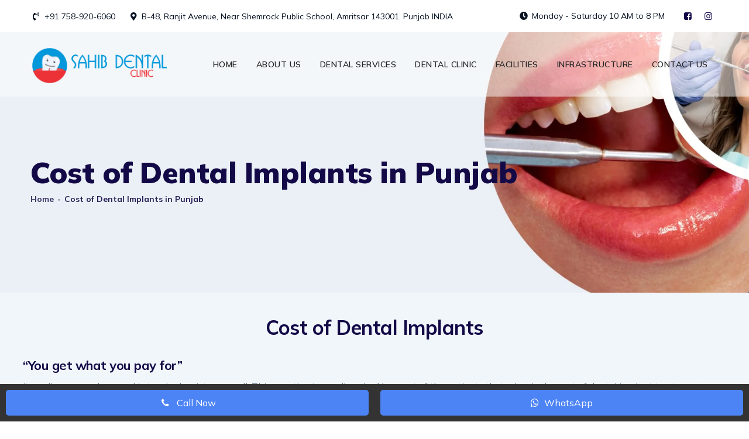

--- FILE ---
content_type: text/html; charset=UTF-8
request_url: https://sahibdentalclinic.com/dental-implants-amritsar-ludhiana-jalandhar-batala-gurdaspur-jammu/cost-of-dental-implants-in-punjab
body_size: 7224
content:
<!DOCTYPE html>
<html class="no-js" lang="en">
<head>
    <base href="https://sahibdentalclinic.com/">
    <meta charset="utf-8" />
    <meta http-equiv="x-ua-compatible" content="ie=edge" />
    <title> Sahib Dental Clinic | Best Dental Clinic In Amritsar | Best Dentist</title>
    <meta name="robots" content="index, follow" />
    <meta name="description" content="Sahib Dental Clinic in Amritsar - Your destination for top-notch dental care! Experience the best dentists committed to your perfect smile." />
    <meta name="keywords" content="dental Clinic in Amritsar, best dentist in Amritsar, top10dentistinamritsar, dentist in Amritsar, dental hospital in Amritsar, dental dental hospital in Amritsar, best dental clinic in Amritsar, dental clinic near me, Braces for teeth in Amritsar, best dentist in Ranjit Avenue best orthodontic doctor in Amritsar, best orthodontist in Amritsar, Best dental Implant clinic in Amritsar.">
    <meta name="viewport" content="width=device-width, initial-scale=1, shrink-to-fit=no" />
    <!-- Favicon -->
    <link rel="shortcut icon" type="image/x-icon" href="assets/img/fav.png" />
    <!-- CSS -->
    <link rel="preload" href="css/bootstrap.min.css" as="style" onload="this.onload=null;this.rel='stylesheet'" />
    <noscript><link rel="stylesheet" href="css/bootstrap.min.css" /></noscript>
    <link rel="preload" href="css/fontawesome.css" as="style" onload="this.onload=null;this.rel='stylesheet'" />
    <noscript><link rel="stylesheet" href="css/fontawesome.css" /></noscript>
    <link rel="preload" href="css/flaticon.css" as="style" onload="this.onload=null;this.rel='stylesheet'" />
    <noscript><link rel="stylesheet" href="css/flaticon.css" /></noscript>
    <link rel="preload" href="css/pbminfotech-base-icons.css" as="style" onload="this.onload=null;this.rel='stylesheet'" />
    <noscript><link rel="stylesheet" href="css/pbminfotech-base-icons.css" /></noscript>
    <link rel="preload" href="css/swiper.min.css" as="style" onload="this.onload=null;this.rel='stylesheet'" />
    <noscript><link rel="stylesheet" href="css/swiper.min.css" /></noscript>
    <link rel="preload" href="css/magnific-popup.css" as="style" onload="this.onload=null;this.rel='stylesheet'" />
    <noscript><link rel="stylesheet" href="css/magnific-popup.css" /></noscript>
    <link rel="preload" href="css/shortcode.css" as="style" onload="this.onload=null;this.rel='stylesheet'" />
    <noscript><link rel="stylesheet" href="css/shortcode.css" /></noscript>
    <link rel="preload" href="css/base.css" as="style" onload="this.onload=null;this.rel='stylesheet'" />
    <noscript><link rel="stylesheet" href="css/base.css" /></noscript>
    <link rel="preload" href="css/style.css" as="style" onload="this.onload=null;this.rel='stylesheet'" />
    <noscript><link rel="stylesheet" href="css/style.css" /></noscript>
    <link rel="preload" href="css/responsive.css" as="style" onload="this.onload=null;this.rel='stylesheet'" />
    <noscript><link rel="stylesheet" href="css/responsive.css" /></noscript>
    <link rel="stylesheet" href="https://cdn.jsdelivr.net/npm/sweetalert2@10/dist/sweetalert2.min.css" />
    <link rel="stylesheet" type="text/css" href="revolution/rs6.css" />
    <!-- Google tag (gtag.js) -->
    <script async src="https://www.googletagmanager.com/gtag/js?id=AW-16645959880"></script>
    <script>
        window.dataLayer = window.dataLayer || [];
        function gtag(){dataLayer.push(arguments);}
        gtag('js', new Date());
        gtag('config', 'AW-16645959880');
    </script>
    <!-- Local Business Schema -->
    <script type="application/ld+json">
    {
      "@context": "https://schema.org",
      "@type": "Dentist",
      "name": "Sahib Dental Clinic",
      "image": "https://sahibdentalclinic.com/assets/img/logo1.png",
      "@id": "https://sahibdentalclinic.com",
      "url": "https://sahibdentalclinic.com",
      "telephone": "+91 7589206060",
      "address": {
        "@type": "PostalAddress",
        "streetAddress": "B-48 Ranjit Avenue Near Shemrock Public School",
        "addressLocality": "Amritsar",
        "addressRegion": "PB",
        "postalCode": "143001",
        "addressCountry": "IN"
      },
      "geo": {
        "@type": "GeoCoordinates",
        "latitude": 31.635402,
        "longitude": 74.874563
      },
      "openingHoursSpecification": {
        "@type": "OpeningHoursSpecification",
        "dayOfWeek": [
          "Monday",
          "Tuesday",
          "Wednesday",
          "Thursday",
          "Friday",
          "Saturday"
        ],
        "opens": "10:00",
        "closes": "20:00"
      },
      "sameAs": [
        "https://www.facebook.com/sahibdentalclinic",
        "https://www.instagram.com/sahibdentalclinic"
      ]
    }
    </script>
    <!-- Aggregate Rating Schema -->
    <script type="application/ld+json">
    {
      "@context": "https://schema.org",
      "@type": "AggregateRating",
      "ratingValue": "4.8",
      "reviewCount": "46",
      "bestRating": "5",
      "worstRating": "1",
      "itemReviewed": {
        "@type": "Dentist",
        "name": "Sahib Dental Clinic",
        "image": "https://sahibdentalclinic.com/assets/img/logo1.png",
        "@id": "https://sahibdentalclinic.com",
        "url": "https://sahibdentalclinic.com",
        "telephone": "+91 7589206060",
        "address": {
          "@type": "PostalAddress",
          "streetAddress": "B-48 Ranjit Avenue Near Shemrock Public School",
          "addressLocality": "Amritsar",
          "addressRegion": "PB",
          "postalCode": "143001",
          "addressCountry": "IN"
        }
      }
    }
    </script>
    <!-- Reviews Schema -->
    <script type="application/ld+json">
    {
      "@context": "https://schema.org",
      "@type": "Review",
      "author": {
        "@type": "Person",
        "name": "Ravneet kaur"
      },
      "datePublished": "2024-07-01",
      "description": "Dr sahib is the best experienced dentist. I got implants done 5years ago working good. visited him for another one. Good luck doc. God bless you. Keep on doing good work.",
      "reviewRating": {
        "@type": "Rating",
        "ratingValue": "5",
        "bestRating": "5",
        "worstRating": "1"
      },
      "itemReviewed": {
        "@type": "Dentist",
        "name": "Sahib Dental Clinic",
        "image": "https://sahibdentalclinic.com/assets/img/logo1.png",
        "@id": "https://sahibdentalclinic.com",
        "url": "https://sahibdentalclinic.com",
        "telephone": "+91 7589206060",
        "address": {
          "@type": "PostalAddress",
          "streetAddress": "B-48 Ranjit Avenue Near Shemrock Public School",
          "addressLocality": "Amritsar",
          "addressRegion": "PB",
          "postalCode": "143001",
          "addressCountry": "IN"
        }
    }
    </script>
    <script type="application/ld+json">
    {
      "@context": "https://schema.org",
      "@type": "Review",
      "author": {
        "@type": "Person",
        "name": "Sanya Khanna"
      },
      "datePublished": "2024-07-02",
      "description": "Great experience after getting treatment done. nice team work, got my dental implants done .went to many clinics, for sure sahib dental clinic is the best among all.",
      "reviewRating": {
        "@type": "Rating",
        "ratingValue": "5",
        "bestRating": "5",
        "worstRating": "1"
      },
       "itemReviewed": {
        "@type": "Dentist",
        "name": "Sahib Dental Clinic",
        "image": "https://sahibdentalclinic.com/assets/img/logo1.png",
        "@id": "https://sahibdentalclinic.com",
        "url": "https://sahibdentalclinic.com",
        "telephone": "+91 7589206060",
        "address": {
          "@type": "PostalAddress",
          "streetAddress": "B-48 Ranjit Avenue Near Shemrock Public School",
          "addressLocality": "Amritsar",
          "addressRegion": "PB",
          "postalCode": "143001",
          "addressCountry": "IN"
        }
    }
    </script>
     <script type="application/ld+json">
    {
      "@context": "https://schema.org",
      "@type": "Review",
      "author": {
        "@type": "Person",
        "name": "Suman Sandhu"
      },
      "datePublished": "2024-07-03",
      "description": "Highly recommend for dental care. Dr Gungeet really humble lady and professional. Also team also really good and helpful. Thanks for taking care of us while treatment",
      "reviewRating": {
        "@type": "Rating",
        "ratingValue": "5",
        "bestRating": "5",
        "worstRating": "1"
      },
       "itemReviewed": {
        "@type": "Dentist",
        "name": "Sahib Dental Clinic",
        "image": "https://sahibdentalclinic.com/assets/img/logo1.png",
        "@id": "https://sahibdentalclinic.com",
        "url": "https://sahibdentalclinic.com",
        "telephone": "+91 7589206060",
        "address": {
          "@type": "PostalAddress",
          "streetAddress": "B-48 Ranjit Avenue Near Shemrock Public School",
          "addressLocality": "Amritsar",
          "addressRegion": "PB",
          "postalCode": "143001",
          "addressCountry": "IN"
        }
    }
    </script>
    <!-- Service Schema -->
    <script type="application/ld+json">
    {
      "@context": "https://schema.org",
      "@type": "Service",
      "serviceType": "Crown & Bridge",
      "provider": {
        "@type": "Dentist",
        "name": "Sahib Dental Clinic"
      }
    }
    </script>
    <script type="application/ld+json">
    {
      "@context": "https://schema.org",
      "@type": "Service",
      "serviceType": "Dental Implants",
      "provider": {
        "@type": "Dentist",
        "name": "Sahib Dental Clinic"
      }
    }
    </script>
     <script type="application/ld+json">
    {
      "@context": "https://schema.org",
      "@type": "Service",
      "serviceType": "Teeth Whitening",
      "provider": {
        "@type": "Dentist",
        "name": "Sahib Dental Clinic"
      }
    }
    </script>
     <script type="application/ld+json">
    {
      "@context": "https://schema.org",
      "@type": "Service",
      "serviceType": "Smile Designing",
      "provider": {
        "@type": "Dentist",
        "name": "Sahib Dental Clinic"
      }
    }
    </script>
     <script type="application/ld+json">
    {
      "@context": "https://schema.org",
      "@type": "Service",
      "serviceType": "Gums Surgery",
      "provider": {
        "@type": "Dentist",
        "name": "Sahib Dental Clinic"
      }
    }
    </script>
     <script type="application/ld+json">
    {
      "@context": "https://schema.org",
      "@type": "Service",
      "serviceType": "Orthodontics",
      "provider": {
        "@type": "Dentist",
        "name": "Sahib Dental Clinic"
      }
    }
    </script>
    
    <!-- Breadcrumb Schema -->
    <script type="application/ld+json">
    {
      "@context": "https://schema.org",
      "@type": "BreadcrumbList",
      "itemListElement": [
        {
          "@type": "ListItem",
          "position": 1,
          "name": "Home",
          "item": "https://sahibdentalclinic.com"
        },
        {
          "@type": "ListItem",
          "position": 2,
          "name": "About Us",
          "item": "https://sahibdentalclinic.com/best-dental-hospital-in-amritsar"
        },
        {
          "@type": "ListItem",
          "position": 3,
          "name": "Services",
          "item": "https://sahibdentalclinic.com/services"
        },
        {
          "@type": "ListItem",
          "position": 4,
          "name": "Tooth Whitening",
          "item": "https://sahibdentalclinic.com/tooth-whitening"
        },
        {
          "@type": "ListItem",
          "position": 5,
          "name": "Dental Implants",
          "item": "https://sahibdentalclinic.com/services/dental-implants"
        },
        {
          "@type": "ListItem",
          "position": 6,
          "name": "Crown & Bridge",
          "item": "https://sahibdentalclinic.com/crown"
        },
        {
          "@type": "ListItem",
          "position": 7,
          "name": "Smile Designing",
          "item": "https://sahibdentalclinic.com/smile-designing"
        },
        {
          "@type": "ListItem",
          "position": 8,
          "name": "Gums Surgery",
          "item": "https://sahibdentalclinic.com/gums-surgery"
        },
        {
          "@type": "ListItem",
          "position": 9,
          "name": "Orthodontics",
          "item": "https://sahibdentalclinic.com/orthodontics"
        },
         {
          "@type": "ListItem",
          "position": 10,
          "name": "Dental Clinic",
          "item": "https://sahibdentalclinic.com/dental-clinic-in-amritsar-ludhiana-jalandhar-batala-gurdaspur-jammu"
        },
         {
          "@type": "ListItem",
          "position": 11,
          "name": "Facilities",
          "item": "https://sahibdentalclinic.com/facilities"
        },
        {
          "@type": "ListItem",
          "position": 12,
          "name": "Infrastructure",
          "item": "https://sahibdentalclinic.com/infrastructure"
        },
        {
          "@type": "ListItem",
          "position": 13,
          "name": "Contact Us",
          "item": "https://sahibdentalclinic.com/contact-us"
        }
      ]
    }
    </script>
</head>
<body>
    <!-- page wrapper -->
    <div class="page-wrapper">
        <!-- Header Main Area -->
        <header class="site-header header-style-1">
            <div class="pbmit-header-overlay">
                <div class="pre-header">
                    <div class="container">
                        <div class="d-flex justify-content-between align-items-center">
                            <div class="pbmit-pre-header-left">
                                <ul class="pbmit-contact-info">
                                    <li><i class="pbmit-base-icon-phone-volume-solid"></i> +91 758-920-6060</li>
                                    <li><i class="pbmit-base-icon-map-marker-alt-solid"></i> B-48, Ranjit Avenue, Near Shemrock Public School, Amritsar 143001. Punjab INDIA</li>
                                </ul>
                            </div>
                            <div class="pbmit-pre-header-right">
                                <ul class="pbmit-contact-info">
                                    <li><i class="pbmit-base-icon-clock-solid"></i> Monday - Saturday 10 AM to 8 PM</li>
                                    <li>
                                        <ul class="pbmit-social-links">
                                            <li class="pbmit-social-li pbmit-social-facebook">
                                                <a href="https://www.facebook.com/sahibdentalclinic?mibextid=LQQJ4d" target="_blank">
                                                    <span><i class="pbmit-base-icon-facebook-squared"></i></span>
                                                </a>
                                            </li>
                                            <li class="pbmit-social-li pbmit-social-instagram">
                                                <a href="https://www.instagram.com/sahibdentalclinic?igsh=djJ1aGJuM3Z2ejU=" target="_blank">
                                                    <span><i class="pbmit-base-icon-instagram"></i></span>
                                                </a>
                                            </li>
                                        </ul>
                                    </li>
                                </ul>
                            </div>
                        </div>
                    </div>
                </div>
                <div class="site-header-menu">
                    <div class="container">
                        <div class="row">
                            <div class="col-md-12">
                                <div class="d-flex align-items-center justify-content-between">
                                    <div class="site-branding">
                                        <span class="site-title">
                                            <a href="home">
                                                <img class="logo-img" src="assets/img/logo1.png" alt="Sahib Dental Clinic" />
                                            </a>
                                        </span>
                                    </div>
                                    <div class="site-navigations">
                                        <nav class="main-menu navbar-expand-xl navbar-light">
                                            <div class="navbar-header">
                                                <!-- Toggle Button -->
                                                <button class="navbar-toggler" type="button">
                                                    <i class="pbmit-base-icon-menu-1"></i>
                                                </button>
                                            </div>
                                            <div class="pbmit-mobile-menu-bg"></div>
                                            <div class="collapse navbar-collapse clearfix show" id="pbmit-menu">
                                                <div class="pbmit-menu-wrap">
                                                    <span class="closepanel">
                                                        <i class="pbmit-base-icon-cancel"></i>
                                                    </span>
                                                    <ul class="navigation clearfix">
                                                        <li class="active">
                                                            <a href="home">HOME</a>
                                                        </li>
                                                        <li><a href="best-dental-hospital-in-amritsar">ABOUT US</a></li>
                                                        <li class="dropdown">
                                                            <a href="services">DENTAL SERVICES</a>
                                                            <ul>
                                                                <li><a href="crown">CROWN & BRIDGE</a></li>
                                                                <li><a href="smile-designing">SMILE DESIGNING</a></li>
                                                                <li><a href="tooth-whitening">TOOTH WHITENING</a></li>
                                                                <li><a href="gums-surgery">GUM SURGERY</a></li>
                                                                <li><a href="orthodontics">ORTHODONTICS</a></li>
                                                                <li class="dropdown">
                                                                    <a href="dental-implants-amritsar-ludhiana-jalandhar-batala-gurdaspur-jammu">DENTAL IMPLANTS</a>
                                                                    <ul>
                                                                        <li><a href="dental-implants-amritsar-ludhiana-jalandhar-batala-gurdaspur-jammu/cost-of-dental-implants-in-punjab">Cost of Dental Implants in Punjab</a></li>
                                                                    </ul>
                                                                </li>
                                                            </ul>
                                                        </li>
                                                        <li class="dropdown">
                                                            <a href="dental-clinic-in-amritsar-ludhiana-jalandhar-batala-gurdaspur-jammu">DENTAL CLINIC</a>
                                                            <ul>
                                                                <li><a href="dental-clinic-in-amritsar">DENTAL CLINIC IN AMRITSAR</a></li>
                                                                <li><a href="best-dentist-in-amritsar">BEST DENTIST IN AMRITSAR</a></li>
                                                            </ul>   
                                                        </li>
                                                        <li><a href="facilities">FACILITIES</a></li>
                                                        <li><a href="infrastructure">INFRASTRUCTURE</a></li>
                                                        <li><a href="contact-us">CONTACT US</a></li>
                                                    </ul>
                                                </div>
                                            </div>
                                        </nav>
                                    </div>
                                    <!-- <div class="pbmit-right-side">
                                        <div class="pbmit-header-button">
                                            <a href="" class="pbmit-btn pbmit-btn-outline"> APPOINTMENT</a>
                                        </div>
                                    </div> -->
                                </div>
                            </div>
                        </div>
                    </div>
                </div>
            </div>
        </header>
        <!-- Header Main Area End Here -->

            <!-- Title Bar -->
            <div class="pbmit-title-bar-wrapper">
                <div class="container">
                    <div class="pbmit-title-bar-content">
                        <div class="pbmit-title-bar-content-inner">
                            <div class="pbmit-tbar">
                                <div class="pbmit-tbar-inner container">
                                    <h1 class="pbmit-tbar-title">Cost of Dental Implants in Punjab</h1>
                                </div>
                            </div>
                            <div class="pbmit-breadcrumb">
                                <div class="pbmit-breadcrumb-inner">
                                    <span>
                                        <a title="" href="home" class="home"><span>Home</span></a>
                                    </span>
                                    <span class="sep">-</span>
                                    <span><span class="post-root post post-post current-item">Cost of Dental Implants in Punjab</span></span>
                                </div>
                            </div>
                        </div>
                    </div>
                </div>
            </div>
            <!-- Title Bar End-->

            <!-- Page Content -->
            <div class="page-content">
                <!-- Our History -->
                <section class="pbmit-bg-color-light section-lg">
                    <div class="container">
                        <div class="pbmit-heading-subheading text-center">
                            <!-- <h4 class="pbmit-subtitle">OUR HISTORY</h4> -->
                            <h2 class="pbmit-title">Cost of Dental Implants</h2>
                        </div>
                        <div class="pbmit-timeline">
                            <div class="pbmit-timeline-inner">
                                <div class="row">
                                    <div class="col-md-12">
                                        <h4>“You get what you pay for”</h4>
                                        <p>
                                           It applies everywhere and is true in dentistry as well. This question is usually asked by most of the patients that what is the cost of dental implant treatment or why it is so expensive?
                                        </p>
                                        <p>Throwing some light on this I would like to discuss a few important points. Patient conditions are not the same in relation to bone also availability of bone in different patient is different like width of bone, height of bone, quality of bone in relation to density, any systemic disease affecting bone, other systemic condition like diabetes, genetic factors and many more because  quality of bone plays an important role in the success of dental implant so we have to consider all those parameters very seriously.</p>
                                        <p><b>Age</b> of patient is also a criterion in relation to the treatment results, it can delay the normal bone formation and resorption cascade.</p>
                                        <p><b>Gender</b> consideration should be important as there are hormonal changes which can be seen in females.</p>
                                        <p><b>Cost–comparison</b> with other treatment modalities. Dental implants are not costly if compared to other treatment options available like fpd (bridge). In bridge, we have to grind the adjacent teeth from which we are going to take support and mostly RCT (root canal treatment) is also mandatory to prevent future problems, after all this there is very less margin remains in both treatments then why to sacrifice enamel of adjacent teeth. On the other hand, an implant is like a lifetime but in other treatments, we have to do again and again or repeatedly after a few years though making them equal or costlier than dental implants.</p>
                                        <h4>Why cost is different at different dentists?</h4>
                                        <p>It all depends upon the experience of the dentist how much clinical experience he/she is having. The credentials of the dentist if the dentist is B.D.S. or M.D.S.. How many conferences and continuing dental education programs (cde). He/she attends to update himself/herself .if cost is less you must see the quality of material used and credentials of the dentist. If the advertisement is for low price dental treatment, then there are so many rumors behind this and you have to ask the right question. Most important thing is that no dentist can quote the cost of the treatment without clinical examination but on the basis of telephonic conversation and less cost of treatment sometimes we decide and choose the dentist. For long term treatment results, it is advisable to see a dentist with better credentials, better qualification, and clinical experience.
                                        </p>
                                        <p>
                                            We as a patient should also keep a few things in mind like lab quality from which dentist is getting his work done, materials used during treatment like filling materials, bone grafts, etc.
                                        </p>
                                        <p>The dental implant is a specialized treatment which depends upon credentials of the dentist, experience & quality of material used in the treatment.</p>
                                        <h4>Concluding all this it is not wrong if we say that</h4>
                                        <h4>“ you get what you pay for “</h4>
                                    </div>
                                </div>
                            </div>
                        </div>
                    </div>
                </section>
                <!-- Our History End -->
            </div>
            <!-- Page Content End -->

            <!-- footer -->
            <footer class="footer site-footer">
                <div class="pbmit-footer-widget-area-top">
                    <div class="container">
                        <div class="row align-items-center">
                            <div class="col-md-12 col-lg-3">
                                <div class="pbmit-footer-boxes-1">
                                    <img class="pbmit-footerlogo" src="assets/img/logo1.webp" alt="" />
                                </div>
                            </div>
                            <div class="col-md-12 col-lg-6">
                                <form class="pbmit-footer-boxes-2">
                                    <input type="email" name="EMAIL" placeholder="Your email address" required="" />
                                    <button type="submit" value="Sign up">Subscribe</button>
                                </form>
                            </div>
                            <div class="col-md-12 col-lg-3">
                                <div class="pbmit-footer-boxes-3">
                                    <ul class="pbmit-social-links">
                                        <li class="pbmit-social-li pbmit-social-facebook">
                                            <a href="https://www.facebook.com/sahibdentalclinic?mibextid=LQQJ4d" target="_blank">
                                                <span><i class="pbmit-base-icon-facebook-squared"></i></span>
                                            </a>
                                        </li>
                                        <li class="pbmit-social-li pbmit-social-instagram">
                                            <a href="https://www.instagram.com/sahibdentalclinic?igsh=djJ1aGJuM3Z2ejU=" target="_blank">
                                                <span><i class="pbmit-base-icon-instagram"></i></span>
                                            </a>
                                        </li>
                                    </ul>
                                </div>
                            </div>
                        </div>
                    </div>
                </div>
                <div class="pbmit-footer-widget-area">
                    <div class="container">
                        <div class="row">
                            <div class="pbmit-footer-widget-col-1">
                                <div class="widget">
                                    <h2 class="widget-title">About Us</h2>
                                    <div class="textwidget">
                                        <p>At Sahib Dental Clinic, we are dedicated to providing exceptional dental care with a commitment to your oral health and comfort.</p>
                                    </div>
                                    <div class="pbmit-contact-widget-lines">
                                        <div class="pbmit-contact-widget-line pbmit-contact-widget-phone">Phone: +91 758-920-6060</div>
                                        <div class="pbmit-contact-widget-line pbmit-contact-widget-email">Email: info@sahibdentalclinic.com</div>
                                    </div>
                                </div>
                            </div>
                            <div class="pbmit-footer-widget-col-2">
                                <div class="widget">
                                    <h2 class="widget-title">Quick Links</h2>
                                    <div class="textwidget">
                                        <ul>
                                            <li><a href="home">Home </a></li>
                                            <li><a href="best-dental-hospital-in-amritsar">About Us</a></li>
                                            <li><a href="facilities">Facilities</a></li>
                                            <li><a href="infrastructure">Infrastructure</a></li>
                                            <li><a href="contact-us">Contact Us</a></li>
                                        </ul>
                                    </div>
                                </div>
                            </div>
                            <div class="pbmit-footer-widget-col-2">
                                <div class="widget">
                                    <h2 class="widget-title">Services</h2>
                                    <div class="textwidget">
                                        <ul>
                                            <li><a href="crown">Crown & Bridge </a></li>
                                            <li><a href="smile-designing">Smile Designing</a></li>
                                            <li><a href="tooth-whitening">Tooth Whitening</a></li>
                                            <li><a href="orthodontics">Orthodontics</a></li>
                                            <li><a href="dental-implants-amritsar-ludhiana-jalandhar-batala-gurdaspur-jammu">Dental Implants</a></li>
                                        </ul>
                                    </div>
                                </div>
                            </div>
                            <div class="pbmit-footer-widget-col-4">
                                <div class="widget">
                                    <h2 class="widget-title">Opening Hours</h2>
                                    <div class="textwidget">
                                        <div class="pbmit-timelist-wrapper">
                                            <ul class="pbmit-timelist-list">
                                                <li>
                                                    <span class="pbmit-timelist-li-title">Mon – Sat</span>
                                                    <span class="pbmit-timelist-li-value">10:00am - 8:00pm</span>
                                                </li>
                                                <li>
                                                    <span class="pbmit-timelist-li-title">Sunday</span>
                                                    <span class="pbmit-timelist-li-value">Closed</span>
                                                </li>
                                            </ul>
                                        </div>
                                    </div>
                                </div>
                            </div>
                        </div>
                    </div>
                </div>
                <div class="pbmit-footer-bottom">
                    <div class="container">
                       <!--  <div class="pbmit-footer-text-inner">
                            <div class="row">
                                <div class="col-md-12">
                                    <div class="pbmit-footer-copyright-text-area">Copyright © 2024 <a href="https://technonize.com/">Technonize Media</a>, All Rights Reserved.</div>
                                </div>
                            </div>
                        </div> -->
                    </div>
                </div>
            </footer>
            <!-- footer End -->
        </div>
        <!-- page wrapper End -->

        <!-- Search Box Start Here -->
        <div class="pbmit-search-overlay">
            <div class="pbmit-icon-close"></div>
            <div class="pbmit-search-outer">
                <form class="pbmit-site-searchform">
                    <input type="search" class="form-control field searchform-s" name="s" placeholder="Type Word Then Press Enter" />
                    <button type="submit">
                        <i class="pbmit-base-icon-search-1"></i>
                    </button>
                </form>
            </div>
        </div>
        <!-- Search Box End Here -->
        <div class="bottom-nav pos-absolute">
            <!-- Button for calling -->
            <button id="contactButtonCall" class="button">
                <a class="enggs" href="tel:+917589206060">
                	<i style="color: #fff" class="pbmit-base-icon-phone" aria-hidden="true"></i>
                    <span class="label"> Call Now</span>
                </a>
            </button>

            <!-- Button for WhatsApp -->
            <button id="contactButtonWhatsApp" class="button">
                <a class="enggs" href="https://api.whatsapp.com/send?phone=917589206060">
                    <i style="color: #fff" class="fa fa-whatsapp" aria-hidden="true"></i>
                    <span class="label">WhatsApp</span>
                </a>
            </button>
        </div>

        <!-- JS
         ============================================ -->
        <!-- jQuery JS -->
        <script src="js/jquery.min.js"></script>
        <!-- Popper JS -->
        <script src="js/popper.min.js"></script>
        <!-- Bootstrap JS -->
        <script src="js/bootstrap.min.js"></script>
        <!-- jquery Waypoints JS -->
        <script src="js/jquery.waypoints.min.js"></script>
        <!-- jquery Appear JS -->
        <script src="js/jquery.appear.js"></script>
        <!-- Numinate JS -->
        <script src="js/numinate.min.js"></script>
        <!-- Swiper JS -->
        <script src="js/swiper.min.js" defer></script>
        <!-- Magnific JS -->
        <script src="js/jquery.magnific-popup.min.js"></script>
        <!-- Circle Progress JS -->
        <script src="js/circle-progress.js"></script>
        <!-- Scripts JS -->
        <script src="js/scripts.js"></script>
        <!-- Revolution JS -->
        <script src="revolution/rslider.js"></script>
        <script src="revolution/rbtools.min.js" defer></script>
        <script src="revolution/rs6.min.js" defer></script>
         <script src="https://cdn.jsdelivr.net/npm/sweetalert2@11"></script>
         <script>
            $(document).ready(function () {
                // Intercept form submission
                $(".myForm").on("submit", function (event) {
                    // Prevent default form submission
                    event.preventDefault();

                    let form = $(this);

                    form.find(".error_text").text("");

                    // Submit form data asynchronously using AJAX
                    let formData = new FormData(this);
                    $.ajax({
                        url: form.attr("action"),
                        method: "POST",
                        data: formData,
                        processData: false,
                        contentType: false,
                        success: function (data) {
                            // If form submission was successful, show SweetAlert2 dialog

                            Swal.fire({
                                title: "Submitted Successfully!",
                                text: "Our team will contact you shortly.",
                                icon: "success",
                                confirmButtonColor: "#3085d6",
                                confirmButtonText: "OK",
                            });
                        },
                        error: function (xhr, status, error) {
                            console.error("Error submitting form:", error);
                            // Handle errors if form submission fails
                            Swal.fire({
                                title: "Error!",
                                text: "There was an error submitting your form. Please try again later.",
                                icon: "error",
                                confirmButtonColor: "#3085d6",
                                confirmButtonText: "OK",
                            });
                        },
                    });
                });
            });
        </script>
    </body>
</html>


--- FILE ---
content_type: text/css
request_url: https://sahibdentalclinic.com/css/flaticon.css
body_size: 811
content:
@font-face{font-family:Flaticon;src:url("../fonts/flaticon.eot");src:url("../fonts/flaticond41d.eot?#iefix") format("embedded-opentype"),url("../fonts/flaticon.woff2") format("woff2"),url("../fonts/flaticon.woff") format("woff"),url("../fonts/flaticon.ttf") format("truetype"),url("../fonts/flaticon.svg#Flaticon") format("svg");font-weight:400;font-style:normal}@media screen and (-webkit-min-device-pixel-ratio:0){@font-face{font-family:Flaticon;src:url("../fonts/flaticon.svg#Flaticon") format("svg")}}[class*=" pbmit-dentiq-icon-"]:after,[class*=" pbmit-dentiq-icon-"]:before,[class^=pbmit-dentiq-icon-]:after,[class^=pbmit-dentiq-icon-]:before{font-family:Flaticon;font-style:normal}.pbmit-dentiq-icon-family:before{content:"\f100"}.pbmit-dentiq-icon-anesthesia:before{content:"\f101"}.pbmit-dentiq-icon-toothbrush:before{content:"\f102"}.pbmit-dentiq-icon-chair:before{content:"\f103"}.pbmit-dentiq-icon-molar:before{content:"\f104"}.pbmit-dentiq-icon-tooth:before{content:"\f105"}.pbmit-dentiq-icon-doctor:before{content:"\f106"}.pbmit-dentiq-icon-braces:before{content:"\f107"}.pbmit-dentiq-icon-tooth-1:before{content:"\f108"}.pbmit-dentiq-icon-doctor-1:before{content:"\f109"}.pbmit-dentiq-icon-brushing-teeth:before{content:"\f10a"}.pbmit-dentiq-icon-implants:before{content:"\f10b"}.pbmit-dentiq-icon-lips:before{content:"\f10c"}.pbmit-dentiq-icon-doctor-2:before{content:"\f10d"}.pbmit-dentiq-icon-dentist:before{content:"\f10e"}.pbmit-dentiq-icon-medical-record:before{content:"\f10f"}.pbmit-dentiq-icon-brushing-teeth-1:before{content:"\f110"}.pbmit-dentiq-icon-prosthesis:before{content:"\f111"}.pbmit-dentiq-icon-drill:before{content:"\f112"}.pbmit-dentiq-icon-toothbrush-1:before{content:"\f113"}.pbmit-dentiq-icon-tooth-2:before{content:"\f114"}.pbmit-dentiq-icon-consult:before{content:"\f115"}.pbmit-dentiq-icon-tooth-3:before{content:"\f116"}.pbmit-dentiq-icon-appointment:before{content:"\f117"}.pbmit-dentiq-icon-tooth-pliers:before{content:"\f118"}.pbmit-dentiq-icon-implants-1:before{content:"\f119"}.pbmit-dentiq-icon-protection:before{content:"\f11a"}.pbmit-dentiq-icon-folder:before{content:"\f11b"}.pbmit-dentiq-icon-broken-tooth:before{content:"\f11c"}.pbmit-dentiq-icon-tooth-4:before{content:"\f11d"}.pbmit-dentiq-icon-tooth-5:before{content:"\f11e"}.pbmit-dentiq-icon-tooth-6:before{content:"\f11f"}.pbmit-dentiq-icon-girl:before{content:"\f120"}.pbmit-dentiq-icon-apple:before{content:"\f121"}.pbmit-dentiq-icon-tooth-pliers-1:before{content:"\f122"}.pbmit-dentiq-icon-pills:before{content:"\f123"}.pbmit-dentiq-icon-toothbrush-2:before{content:"\f124"}.pbmit-dentiq-icon-dental-implant:before{content:"\f125"}.pbmit-dentiq-icon-call-center:before{content:"\f126"}.pbmit-dentiq-icon-insurance:before{content:"\f127"}.pbmit-dentiq-icon-smiling:before{content:"\f128"}.pbmit-dentiq-icon-call:before{content:"\f129"}.pbmit-dentiq-icon-24-hours:before{content:"\f12a"}.pbmit-dentiq-icon-headset:before{content:"\f12b"}.pbmit-dentiq-icon-pdf:before{content:"\f12c"}.pbmit-dentiq-icon-doc:before{content:"\f12d"}.pbmit-dentiq-icon-placeholder:before{content:"\f12e"}.pbmit-dentiq-icon-placeholder-1:before{content:"\f12f"}.pbmit-dentiq-icon-map:before{content:"\f130"}.pbmit-dentiq-icon-healthcare-and-medical:before{content:"\f131"}.pbmit-dentiq-icon-time-and-date:before{content:"\f132"}.pbmit-dentiq-icon-dental-insurance:before{content:"\f133"}.pbmit-dentiq-icon-dental-insurance-1:before{content:"\f134"}.pbmit-dentiq-icon-implant:before{content:"\f135"}.pbmit-dentiq-icon-broken-tooth-1:before{content:"\f136"}.pbmit-dentiq-icon-braces-1:before{content:"\f137"}.pbmit-dentiq-icon-dental-care:before{content:"\f138"}.pbmit-dentiq-icon-dental-care-1:before{content:"\f139"}.pbmit-dentiq-icon-dentist-1:before{content:"\f13a"}.pbmit-dentiq-icon-mail:before{content:"\f13b"}.pbmit-dentiq-icon-spam:before{content:"\f13c"}.pbmit-dentiq-icon-envelope:before{content:"\f13d"}.pbmit-dentiq-icon-placeholder-2:before{content:"\f13e"}.pbmit-dentiq-icon-smartphone:before{content:"\f13f"}.pbmit-dentiq-icon-healthcare-and-medical-1:before{content:"\f140"}.pbmit-dentiq-icon-shapes-and-symbols:before{content:"\f141"}

--- FILE ---
content_type: text/css
request_url: https://sahibdentalclinic.com/css/pbminfotech-base-icons.css
body_size: 954
content:
@font-face{font-family:pbminfotech-base-icons;src:url('../fonts/pbminfotech-base-icons42af.eot?54407386');src:url('../fonts/pbminfotech-base-icons42af.eot?54407386#iefix') format('embedded-opentype'),url('../fonts/pbminfotech-base-icons42af.woff2?54407386') format('woff2'),url('../fonts/pbminfotech-base-icons42af.woff?54407386') format('woff'),url('../fonts/pbminfotech-base-icons42af.ttf?54407386') format('truetype'),url('../fonts/pbminfotech-base-icons42af.svg?54407386#pbminfotech-base-icons') format('svg');font-weight:400;font-style:normal}[class*=" pbmit-base-icon-"]:before,[class^=pbmit-base-icon-]:before{font-family:pbminfotech-base-icons;font-style:normal;font-weight:400;speak:never;display:inline-block;text-decoration:inherit;width:1em;margin-right:.2em;text-align:center;font-variant:normal;text-transform:none;line-height:1em;margin-left:.2em;-webkit-font-smoothing:antialiased;-moz-osx-font-smoothing:grayscale}.pbmit-base-icon-search:before{content:'\e800'}.pbmit-base-icon-chat:before{content:'\e801'}.pbmit-base-icon-calendar:before{content:'\e802'}.pbmit-base-icon-link:before{content:'\e803'}.pbmit-base-icon-search-1:before{content:'\e804'}.pbmit-base-icon-quote:before{content:'\e805'}.pbmit-base-icon-right-open:before{content:'\e806'}.pbmit-base-icon-left-open:before{content:'\e807'}.pbmit-base-icon-user:before{content:'\e808'}.pbmit-base-icon-chat-1:before{content:'\e809'}.pbmit-base-icon-folder-open:before{content:'\e80a'}.pbmit-base-icon-tags:before{content:'\e80b'}.pbmit-base-icon-tumbler:before{content:'\e80c'}.pbmit-base-icon-left-quote:before{content:'\e80d'}.pbmit-base-icon-location:before{content:'\e80e'}.pbmit-base-icon-right-big:before{content:'\e80f'}.pbmit-base-icon-arrow-right:before{content:'\e810'}.pbmit-base-icon-down-open-big:before{content:'\e811'}.pbmit-base-icon-up-open-big:before{content:'\e812'}.pbmit-base-icon-cancel:before{content:'\e813'}.pbmit-base-icon-angle-right:before{content:'\e814'}.pbmit-base-icon-arrow-left:before{content:'\e815'}.pbmit-base-icon-aside:before{content:'\e816'}.pbmit-base-icon-music:before{content:'\e817'}.pbmit-base-icon-plus:before{content:'\e818'}.pbmit-base-icon-videocam:before{content:'\e819'}.pbmit-base-icon-link-1:before{content:'\e81a'}.pbmit-base-icon-gallery:before{content:'\e81b'}.pbmit-base-icon-right-small:before{content:'\e81c'}.pbmit-base-icon-left-small:before{content:'\e81d'}.pbmit-base-icon-angle-left:before{content:'\e81e'}.pbmit-base-icon-form:before{content:'\e81f'}.pbmit-base-icon-method-draw-image:before{content:'\e820'}.pbmit-base-icon-marker:before{content:'\e821'}.pbmit-base-icon-contact:before{content:'\e822'}.pbmit-base-icon-supermarket-1:before{content:'\e823'}.pbmit-base-icon-supermarket:before{content:'\e824'}.pbmit-base-icon-shopping-bag-1:before{content:'\e825'}.pbmit-base-icon-shopping-bag:before{content:'\e826'}.pbmit-base-icon-shopping-basket:before{content:'\e827'}.pbmit-base-icon-menu-1:before{content:'\e828'}.pbmit-base-icon-mobile:before{content:'\e829'}.pbmit-base-icon-headset:before{content:'\e82a'}.pbmit-base-icon-clock:before{content:'\e82b'}.pbmit-base-icon-clock-solid:before{content:'\e82c'}.pbmit-base-icon-phone-volume-solid:before{content:'\e82d'}.pbmit-base-icon-map-marker-alt-solid:before{content:'\e82e'}.pbmit-base-icon-phone:before{content:'\e833'}.pbmit-base-icon-star:before{content:'\e843'}.pbmit-base-icon-calendar-1:before{content:'\e844'}.pbmit-base-icon-twitter:before{content:'\f099'}.pbmit-base-icon-right-circled:before{content:'\f0a9'}.pbmit-base-icon-menu:before{content:'\f0c9'}.pbmit-base-icon-gplus:before{content:'\f0d5'}.pbmit-base-icon-mail-alt:before{content:'\f0e0'}.pbmit-base-icon-comment-empty:before{content:'\f0e5'}.pbmit-base-icon-chat-empty:before{content:'\f0e6'}.pbmit-base-icon-angle-double-right:before{content:'\f101'}.pbmit-base-icon-folder-open-empty:before{content:'\f115'}.pbmit-base-icon-youtube-play:before{content:'\f16a'}.pbmit-base-icon-instagram:before{content:'\f16d'}.pbmit-base-icon-flickr:before{content:'\f16e'}.pbmit-base-icon-pinterest:before{content:'\f231'}.pbmit-base-icon-vimeo:before{content:'\f27d'}.pbmit-base-icon-reddit:before{content:'\f281'}.pbmit-base-icon-facebook-squared:before{content:'\f308'}.pbmit-base-icon-linkedin-squared:before{content:'\f30c'}

--- FILE ---
content_type: text/css
request_url: https://sahibdentalclinic.com/css/shortcode.css
body_size: 8136
content:
.pbmit-ihbox-style-1 .vc_btn3-container.vc_btn3-inline,.pbmit-ihbox-style-6 .vc_btn3-container.vc_btn3-inline{margin-bottom:21.73913043px;display:inline-block;vertical-align:top}body{counter-reset:item pbmitbox1 pbmitbox2 pbmitbox3 pbmit-rev-counter}.pbmit-bg-color-light4{background-color:#f6f6f6}.pbmit-heading-subheading{margin-bottom:40px}.pbmit-heading-subheading .pbmit-subtitle{font-family:var(--pbmit-heading-typography-font-family);font-size:13px;line-height:24px;letter-spacing:2px;color:var(--pbmit-global-color);text-transform:uppercase;font-weight:800;font-style:normal}.pbmit-heading-subheading .pbmit-title{font-family:var(--pbmit-heading-typography-font-family);font-weight:700;font-size:34px;line-height:40px;letter-spacing:-.5px;color:var(--pbmit-secondary-color);text-transform:none;font-style:normal;margin-bottom:20px}.accordion-style-1 .accordion-item.active .accordion-button::after,.accordion-style-1 .accordion-item.active i,.pbminfotech-ele-fid-style-1 .pbmit-fid-inner,.pbminfotech-ele-fid-style-1 .pbmit-fid-title,.pbminfotech-ele-fid-style-2 .pbmit-fid-inner,.pbminfotech-ele-fid-style-2 .pbmit-fid-title,.pbmit-bg-color-globalcolor .pbmit-ihbox-style-1 .pbmit-ihbox-icon-wrapper,.pbmit-bg-color-globalcolor .pbmit-ihbox-style-1 h2,.pbmit-bg-color-globalcolor .pbmit-ihbox-style-10 h2,.pbmit-bg-color-globalcolor .pbmit-ihbox-style-10 h4,.pbmit-bg-color-globalcolor .pbmit-ihbox-style-6 h2,.pbmit-bg-color-globalcolor .pbmit-ihbox-style-6 h4,.pbmit-blogbox-style-1 .pbmit-meta-category a,.pbmit-blogbox-style-3 .pbmit-meta-category a,.pbmit-heading-subheading.text-white .pbmit-subtitle,.pbmit-heading-subheading.text-white .pbmit-title,.pbmit-portfolio-style-1 .pbminfotech-box-content .pbmit-portfolio-title a,.pbmit-service-style-3:hover{color:var(--pbmit-white-color)}.pbmit-heading-subheading.text-center{margin-bottom:28px}.pbmit-heading-content{font-size:18px;line-height:28px;letter-spacing:0}.pbmit-ihbox-style-1 h2{font-size:20px;line-height:28px;font-weight:700;position:relative;padding-bottom:14px}.pbmit-ihbox-style-1 h2:after{content:'';position:absolute;bottom:0;width:80px;height:1px;background:#efefef;left:0}.pbmit-ihbox-style-1 .pbmit-ihbox-icon-wrapper{font-size:50px;line-height:50px;margin-bottom:20px;color:var(--pbmit-global-color)}.pbmit-ihbox-style-1 .pbmit-ihbox-content,.pbmit-ihbox-style-6 .pbmit-ihbox-content{margin-top:20px;margin-bottom:20px}.pbmit-ihbox-style-1 .pbmit-ihbox-contents .vc_btn3-color-globalcolor.vc_general.vc_btn3{background:0 0;color:var(--pbmit-white-color);font-size:12px;line-height:16px;font-weight:600;border-radius:4px;letter-spacing:1px;text-transform:uppercase;padding:12px 40px;display:inline-block;border:1px solid #fff}.pbmit-ihbox-style-1 .pbmit-ihbox-contents .vc_btn3-color-globalcolor.vc_general.vc_btn3:hover{color:var(--pbmit-blackish-color);background-color:#fff}.pbmit-bg-color-globalcolor .pbmit-ihbox-style-1 h2:after{background:rgba(255,255,255,.2)}.pbminfotech-ele-fid-style-1 .pbmit-sbox-icon-wrapper i,.pbmit-bg-color-globalcolor .pbmit-ihbox-style-1 .pbmit-ihbox-content,.pbmit-bg-color-globalcolor .pbmit-ihbox-style-6 .pbmit-ihbox-content,.pbmit-bg-color-globalcolor .pbmit-ihbox-style-6 .pbmit-ihbox-icon-wrapper i{color:rgba(255,255,255,.9)}.overlap-colomn,.pbminfotech-ele-fid-style-4 .pbmit-circle,.pbmit-blogbox-style-1 .pbmit-featured-container,.pbmit-blogbox-style-3 .pbmit-featured-container,.pbmit-client-style-1 .pbmit-client-wrapper.pbmit-client-with-hover-img,.pbmit-ihbox-style-2,.pbmit-portfolio-style-3 .pbmit-image-wrapper,.pbmit-service-style-3 .pbminfotech-box-content{position:relative}.pbmit-ihbox-style-10 .pbmit-ihbox-contents,.pbmit-ihbox-style-2 .pbmit-ihbox-contents,.pbmit-ihbox-style-3 .pbmit-ihbox-contents,.pbmit-ihbox-style-4 .pbmit-ihbox-contents,.pbmit-ihbox-style-6 .pbmit-ihbox-contents,.pbmit-ihbox-style-7 .pbmit-ihbox-contents,.pbmit-ihbox-style-9 .pbmit-ihbox-contents{-webkit-transition:none;-o-transition:none;transition:none}.pbmit-ihbox-style-2 .pbmit-ihbox-icon,.pbmit-ihbox-style-3 .pbmit-ihbox-icon{padding-right:15px;padding-top:5px}.pbmit-ihbox-style-2 .pbmit-ihbox-icon-wrapper{font-size:40px;line-height:75px;color:var(--pbmit-white-color);text-align:center;width:75px;height:75px;border-radius:50%;background-color:var(--pbmit-global-color)}.pbmit-ihbox-style-2 .pbmit-ihbox-icon-wrapper.pbmit-ihbox-icon-type-image,.pbmit-ihbox-style-3 .pbmit-ihbox-icon-wrapper.pbmit-ihbox-icon-type-image,.pbmit-ihbox-style-6 .pbmit-ihbox-icon-wrapper.pbmit-ihbox-icon-type-image,.pbmit-ihbox-style-7 .pbmit-ihbox-icon-wrapper.pbmit-ihbox-icon-type-image,.pbmit-ihbox-style-8 .pbmit-ihbox-icon-wrapper.pbmit-ihbox-icon-type-image{line-height:normal;font-size:unset}.pbmit-ihbox-style-2 h2{font-size:20px;line-height:24px;font-weight:700;margin-bottom:5px}.pbmit-ihbox-style-2 .pbmit-ihbox-content,.pbmit-ihbox-style-7 .pbmit-ihbox-content,.pbmit-ihbox-style-8 .pbmit-ihbox-content{font-size:14px;line-height:18px}.pbmit-ihbox-style-3{position:relative;margin-bottom:20px;padding:25px 20px 25px 30px;top:100%;-webkit-transform:translateY(-100%);-ms-transform:translateY(-100%);transform:translateY(-100%);background-color:var(--pbmit-global-color)}.pbmit-ihbox-style-3 .pbmit-ihbox-icon-wrapper{font-size:50px;line-height:100px;text-align:center;width:100px;height:100px;border-radius:50%;color:var(--pbmit-secondary-color);background-color:#fff}.pbmit-ihbox-style-3 h2{font-size:19px;line-height:26px;font-weight:700;margin-bottom:0;color:#fff}.pbmit-ihbox-style-3 h4{font-size:20px;line-height:18px;font-weight:700;letter-spacing:2px;text-transform:uppercase;color:#fff}.pbmit-ihbox-style-4{position:relative;padding-bottom:30px}.pbmit-ihbox-style-4 .pbmit-ihbox-icon{padding-right:10px}.pbmit-ihbox-style-4 .pbmit-ihbox-icon-wrapper{font-size:24px;color:var(--pbmit-global-color);height:56px;width:56px;line-height:56px;border-radius:50%;text-align:center;background-color:var(--pbmit-white-color);box-shadow:0 30px 50px rgba(0,0,0,.08)}.pbmit-ihbox-style-11 h2,.pbmit-ihbox-style-4 h2{font-size:18px;line-height:28px;font-weight:700;margin-top:0;margin-bottom:0}.pbmit-ihbox-style-4 h4{font-size:16px;line-height:26px;margin-bottom:0}.pbmit-ihbox-style-5,.pbmit-service-style-1 .pbminfotech-box-content,.pbmit-service-style-2 .pbminfotech-box-content{text-align:center;position:relative}.pbmit-ihbox-style-5 h2{font-size:20px;line-height:26px;font-weight:800}.pbmit-ihbox-style-5 .pbmit-ihbox-icon-wrapper{margin-bottom:35px;color:#071323;display:inline-block;position:relative}.pbmit-ihbox-style-5 .pbmit-ihbox-icon-wrapper img{width:200px;height:200px;border-radius:50%;box-shadow:0 30px 50px rgba(0,0,0,.07)}.pbmit-ihbox-style-5 .pbmit-ihbox-content{margin-top:15px;padding:0 30px}.pbmit-ihbox-style-5 .pbmit-ihbox-icon-wrapper:before{content:counter(pbmitbox1,decimal-leading-zero) " ";counter-increment:pbmitbox1;color:#fff;height:46px;width:46px;font-size:14px;line-height:46px;text-align:center;border-radius:50%;position:absolute;font-weight:800;top:0;right:0;z-index:1;background-color:var(--pbmit-global-color)}.pbmit-ihbox-style-5 .pbmit-ihbox-icon-wrapper:after{width:56px;height:56px;content:'';position:absolute;top:-5px;right:-5px;border-radius:50%;background-color:rgba(79,135,251,.5)}.pbmit-ihbox-style-6{position:relative;margin-bottom:0;padding-right:20px}.pbmit-ihbox-style-6 .pbmit-ihbox-icon{padding-right:20px}.pbmit-ihbox-style-6 .pbmit-ihbox-icon-wrapper{font-size:65px;line-height:65px}.pbmit-ihbox-style-6 h2{font-size:22px;line-height:32px;font-weight:700;margin-bottom:0}.pbmit-ihbox-style-6 h4{font-size:16px;line-height:28px;font-weight:600;letter-spacing:2px;margin-bottom:0}.pbmit-blogbox-style-1 .pbminfotech-box-desc,.pbmit-ihbox-style-6 .pbmit-ihbox-btn,.pbmit-ihbox-style-9 .pbmit-ihbox-content{margin-top:15px}.pbmit-ihbox-style-6 .pbmit-ihbox-btn .vc_general.vc_btn3{background-color:transparent;background-image:none;border:2px solid #fff;color:var(--pbmit-white-color);text-transform:uppercase;padding:12px 40px;display:inline-block;font-size:12px;line-height:24px;letter-spacing:1px;font-weight:700;border-radius:3px}.pbmit-ihbox-style-6 .pbmit-ihbox-btn .vc_general.vc_btn3:hover{background-color:var(--pbmit-white-color);color:var(--pbmit-blackish-color)}.pbmit-ihbox-style-6 .vc_btn3-container.vc_btn3-inline{max-width:100%}.pbmit-ihbox-style-7,.pbmit-ihbox-style-8{position:relative;margin-bottom:20px;padding-right:20px}.pbmit-ihbox-style-7 .pbmit-ihbox-icon,.pbmit-ihbox-style-8 .pbmit-ihbox-icon{padding-right:20px;padding-top:5px}.pbmit-ihbox-style-7 .pbmit-ihbox-icon-wrapper{font-size:40px;line-height:100px;color:var(--pbmit-white-color);text-align:center;width:100px;height:100px;border-radius:50%;background-color:#4f87fb}.pbmit-ihbox-style-7 h2{font-size:20px;line-height:24px;font-weight:700;margin-bottom:10px}.pbmit-ihbox-style-8 .pbmit-ihbox-contents{-webkit-transition:none;-o-transition:none;transition:none;padding-left:60px}.pbmit-ihbox-style-8 .pbmit-ihbox-icon-wrapper{font-size:40px;line-height:40px;position:relative;top:10px;color:var(--pbmit-global-color)}.pbmit-ihbox-style-8 h2{font-size:20px;line-height:24px;font-weight:700;margin-bottom:0;color:var(--pbmit-blackish-color)}.pbmit-ihbox-style-9{position:relative;padding-bottom:15px;margin-bottom:0}.pbmit-ihbox-style-9 .pbmit-ihbox-headingicon{align-items:center}.pbmit-ihbox-style-9 .pbmit-ihbox-icon{padding-right:15px}.pbmit-ihbox-style-9 .pbmit-ihbox-icon-wrapper{font-size:26px;line-height:26px;text-align:center}.pbmit-ihbox-style-9 h2{font-size:16px;line-height:26px;font-weight:700;margin-top:0;margin-bottom:0}.pbmit-ihbox-style-9 h4{font-size:14px;line-height:24px;color:#7e7e7e}.pbmit-ihbox-style-10 h2{font-size:40px;line-height:50px;font-weight:700;margin-top:0;margin-bottom:0}.pbmit-ihbox-style-10 h4,.pbmit-ihbox-style-11 h4{font-weight:700;margin-top:5px;margin-bottom:0;font-size:18px;line-height:28px}.pbmit-ihbox-style-10 .pbmit-ihbox-icon-wrapper{font-size:80px;line-height:80px;color:var(--pbmit-white-color);text-align:center}.pbmit-ihbox-style-10 .pbmit-ihbox-icon{padding-right:20px;position:relative}.accordion-style-1 .accordion-item,.pbmit-ihbox-style-11,.pbmit-portfolio-style-2,.pbmit-portfolio-style-3{margin-bottom:30px}.pbmit-ihbox-style-11 .pbmit-ihbox-icon-wrapper{font-size:38px;line-height:20px;text-align:center;margin-top:8px;color:var(--pbmit-global-color)}.pbmit-ihbox-style-11 .pbmit-ihbox-icon{padding-right:20px;position:relative;width:160px;display:inline-block}.pbmit-team-style-1{position:relative;margin-bottom:80px;padding-bottom:60px}.pbmit-blogbox-style-3 .pbmit-featured-wrapper,.pbmit-blogbox-style-3 .pbmit-featured-wrapper:before,.pbmit-blogbox-style-3 .post-item .pbmit-read-more-link a:after,.pbmit-portfolio-style-2 .pbmit-portfolio-icon-wrapper,.pbmit-portfolio-style-2 .pbmit-portfolio-icon-wrapper i,.pbmit-portfolio-style-2 img,.pbmit-portfolio-style-3 .pbmit-featured-wrapper:before,.pbmit-portfolio-style-3 .pbmit-portfolio-icon-wrapper,.pbmit-portfolio-style-3 .pbmit-portfolio-icon-wrapper i,.pbmit-portfolio-style-3 img,.pbmit-service-style-3,.pbmit-service-style-3 .pbminfotech-box-content:before,.pbmit-service-style-3 .pbmit-service-icon-wrapper,.pbmit-team-style-1,.pbmit-team-style-1 .pbminfotech-box-content,.pbmit-team-style-1 .pbminfotech-box-social-links,.pbmit-team-style-2,.pbmit-team-style-2 .pbmit-featured-wrapper img{-webkit-transition:.5s cubic-bezier(.645, .045, .355, 1);-o-transition:.5s cubic-bezier(.645, .045, .355, 1);transition:.5s cubic-bezier(.645, .045, .355, 1)}.pbmit-team-style-1 .pbminfotech-box-content{background-color:var(--pbmit-white-color);border-radius:4px;margin:-30px 15px 0;box-shadow:0 30px 50px rgba(0,0,0,.03);border-bottom:1px solid transparent;position:absolute;width:calc(100% - 30px);transform:translateY(0);padding:20px 30px 10px 25px;text-align:center}.pbmit-team-style-1 .pbmit-featured-wrapper img{border-radius:4px}.pbmit-team-style-1 .pbminfotech-box-content .pbmit-team-title{font-size:20px;line-height:30px;margin-bottom:10px}.pbmit-team-style-1 .pbminfotech-box-content .pbmit-team-title,.pbmit-team-style-1 .pbminfotech-box-content .pbmit-team-title a{color:#232323}.pbmit-blogbox-style-1 .pbminfotech-box-content .pbmit-post-title a:hover,.pbmit-blogbox-style-1 .pbminfotech-box-content .vc_general.vc_btn3:hover,.pbmit-blogbox-style-3 .pbmit-meta-container .pbmit-meta-line i,.pbmit-footer-copyright-text-area a:hover,.pbmit-portfolio-style-1 .pbmit-port-cat a,.pbmit-portfolio-style-2 .pbmit-portfolio-icon-wrapper i,.pbmit-portfolio-style-2 .pbmit-portfolio-title a:hover,.pbmit-tab-style-1 .nav-item a.active i,.pbmit-team-style-1 .pbminfotech-box-content .pbmit-team-title a:hover,.pbmit-team-style-1 .pbminfotech-box-content ul li a:hover,.site-footer .widget ul a:hover,.thsn-skincolor{color:var(--pbmit-global-color)}.pbmit-team-style-1 .pbminfotech-box-team-position{font-size:13px;text-transform:uppercase;letter-spacing:1px;font-weight:700;margin-bottom:5px;color:var(--pbmit-global-color)}.pbmit-team-style-1 .pbminfotech-box-social-links{height:0;opacity:0;overflow:hidden}.pbmit-team-style-1:hover .pbminfotech-box-social-links{height:32px;opacity:1}.pbmit-blogbox-style-1 .pbmit-meta-container .pbmit-meta-line i,.pbmit-blogbox-style-1 .pbmit-meta-container .pbmit-meta-line:last-child:after,.pbmit-client-style-1 .pbmit-hide,.pbmit-team-style-1 .pbminfotech-box-social-links .fa-share-alt{display:none}.pbmit-team-style-1 .pbminfotech-box-content ul{margin:0;padding:0}.pbmit-team-style-1 .pbminfotech-box-content ul li{display:inline-block;margin:0 5px;padding:0}.pbmit-blogbox-style-1 .pbmit-meta-container .pbmit-meta-line:first-child,.pbmit-blogbox-style-3 .pbmit-meta-container .pbmit-meta-line:first-child,.pbmit-team-style-1 .pbminfotech-box-content ul li:first-child{margin-left:0}.pbmit-team-style-1 .pbminfotech-box-content ul li a{display:inline;font-size:15px;line-height:15px;color:#777}.pbmit-team-style-1:hover .pbminfotech-box-content{transform:translateY(-30px);border-bottom-width:3px}.db-circle-overlay,.pbminfotech-ele-fid-style-4 .pbmit-circle-number{-moz-transform:translateX(0) translateY(-50%);-ms-transform:translateX(0) translateY(-50%);-o-transform:translateX(0) translateY(-50%)}.pbmit-team-style-2{background-color:var(--pbmit-white-color);border-radius:4px;padding:30px 40px;position:relative;margin-bottom:30px}.pbmit-team-style-2 .pbminfotech-box-content{padding:20px 30px 0;text-align:center}.pbmit-team-style-2 .pbmit-featured-wrapper img{border-radius:50%;border:10px solid var(--pbmit-light-color)}.pbmit-team-style-2:hover .pbmit-featured-wrapper img{border-color:var(--pbmit-global-color)}.pbmit-team-style-2 .pbminfotech-box-content .pbmit-team-title{font-size:20px;line-height:26px;margin-bottom:10px}.pbmit-team-style-2 .pbminfotech-box-team-position{font-size:12px;font-weight:600;text-transform:uppercase;letter-spacing:1px;margin-bottom:20px}.pbmit-portfolio-style-1 .pbminfotech-post-item,.pbmit-portfolio-style-3 .pbmit-featured-wrapper,.pbmit-team-style-2 .pbminfotech-team-image-box{position:relative;overflow:hidden}.pbmit-footer-boxes-3 .pbmit-social-links li,.pbmit-team-style-2 .pbmit-social-links li{margin-right:4px;margin-bottom:8px;display:inline-block}.pbmit-blogbox-style-1 .pbminfotech-box-content .pbmit-post-title a,.pbmit-team-style-2 .pbmit-social-links li a:hover{color:#222}.pbmit-team-style-2 .pbminfotech-box-social-links li a{display:block;height:35px;width:35px;text-align:center;line-height:35px;color:var(--pbmit-white-color);border-radius:50%;background-color:var(--pbmit-global-color)}.pbmit-pricing-table-style-1 .pbmit-pricing-table-featured-col .pbminfotech-ptable-heading,.pbmit-team-style-2 .pbminfotech-box-social-links li a:hover{color:var(--pbmit-white-color);background-color:var(--pbmit-secondary-color)}.db-fidbox-style-1 .db-fid-title-w h3,.pbmit-portfolio-style-2 .vc_btn3-container,.pbmit-static-box-style-2 img,.pbmit-tab-style-1 .list-group,.pbmit-team-style-2 .pbminfotech-box-social-links li:last-child,.pbmit-testimonial-style-1 blockquote p,.pbmit-testimonial-style-3 blockquote p{margin-bottom:0}.pbminfotech-ele-fid-style-1 .pbmit-sbox-icon-wrapper{font-size:100px;line-height:60px;padding-right:20px}.pbminfotech-ele-fid-style-1 .pbmit-fid-inner sub,.pbminfotech-ele-fid-style-2 .pbmit-fid-inner sub{bottom:0;left:-10px}.pbminfotech-ele-fid-style-1 .pbmit-fid-title{font-size:24px;font-weight:400;line-height:16px;margin-bottom:0;text-transform:uppercase;letter-spacing:1px;font-family:Muli,sans-serif;padding-top:10px}.db-fidbox-style-1 .db-circle-w,.db-fidbox-style-1 .db-fid-title-w,.pbminfotech-ele-fid-style-1 .pbmit-fid-inner .pbmit-number-rotate,.pbminfotech-ele-fid-style-2 .pbmit-fid-inner .pbmit-number-rotate{display:inline-block}.pbminfotech-ele-fid-style-1 .pbmit-fid-inner{font-size:40px;line-height:46px;font-weight:900;margin-bottom:0}.pbminfotech-ele-fid-style-2 .pbmit-fid-title{font-size:13px;font-weight:400;line-height:16px;margin-bottom:0;text-transform:uppercase;letter-spacing:1px;text-align:center;font-family:Muli,sans-serif}.pbminfotech-ele-fid-style-2 .pbmit-fid-inner{font-size:40px;line-height:46px;font-weight:900;margin-bottom:10px;text-align:center}.db-fidbox-style-2 .db-circle-w,.pbminfotech-ele-fid-style-4{position:relative;text-align:center}.pbminfotech-ele-fid-style-4 .pbmit-circle canvas{max-width:100%;height:auto!important;background-color:var(--pbmit-white-color);border-radius:50%}.pbminfotech-ele-fid-style-4 .pbmit-circle-number{font-size:30px;line-height:30px;font-weight:700;position:absolute;top:50%;-khtml-transform:translateX(0%) translateY(-50%);transform:translateX(0) translateY(-50%);left:0;width:100%;text-align:center;color:var(--pbmit-global-color)}.pbminfotech-ele-fid-style-4 .pbmit-fid-title{text-align:center;font-size:14px;font-weight:700;margin-top:0;color:var(--pbmit-white-color)}.pbminfotech-ele-fid-style-4 .pbmit-circle-number sub,.pbminfotech-ele-fid-style-4 .pbmit-circle-number sup{font-size:12px;line-height:12px;margin:5px}.pbminfotech-ele-fid-style-4 .pbmit-circle-number sub{position:relative;top:-8px;font-size:18px}.pbmit-service-style-1,.pbmit-service-style-2{position:relative;background-color:var(--pbmit-white-color);border-bottom:1px solid var(--pbmit-global-color);border-radius:4px}.pbmit-service-style-1 .pbmit-service-icon-wrapper{height:110px;width:110px;font-size:50px;line-height:110px;display:inline-block;border-radius:50%;margin-bottom:25px;color:var(--pbmit-global-color);background-color:var(--pbmit-light-color);-webkit-transition:.5s cubic-bezier(.645, .045, .355, 1);-o-transition:.5s cubic-bezier(.645, .045, .355, 1);transition:.5s cubic-bezier(.645, .045, .355, 1)}.pbmit-service-style-1 .pbminfotech-box-content-inner{padding:40px 50px 20px}.pbmit-service-style-1 .pbmit-service-title{position:relative;font-size:18px;line-height:24px;padding-bottom:20px}.pbmit-service-style-1 .pbmit-service-title:after,.pbmit-service-style-2 .pbmit-service-title:after{content:'';position:absolute;bottom:0;width:80px;height:1px;background:#efefef;left:50%;margin-left:-40px}.pbmit-service-style-1 .vc_btn3-container.vc_btn3-inline,.pbmit-tab-style-1{margin-bottom:21.73913043px}.pbmit-service-style-1 .vc_btn3-color-globalcolor.vc_general.vc_btn3{background:0 0;padding:0;color:#222;text-align:left;font-size:13px;line-height:16px;font-weight:700;letter-spacing:1px;position:relative;text-transform:uppercase;color:var(--pbmit-global-color)}.accordion-style-1 .accordion-item.active .accordion-button,.pbmit-service-style-1:hover .pbmit-service-icon-wrapper,.pbmit-service-style-2 .pbmit-service-icon-wrapper{color:var(--pbmit-white-color);background-color:var(--pbmit-global-color)}.pbmit-service-style-1 .vc_btn3-color-globalcolor.vc_general.vc_btn3:before{content:"";position:absolute;bottom:-3px;left:auto;right:0;height:2px;width:100%;background-color:#eee;transition:.2s;-webkit-transition:.3s;-moz-transition:.3s;-ms-transition:.3s;-o-transition:.3s}.pbmit-service-style-1 .vc_btn3-color-globalcolor.vc_general.vc_btn3:after{content:"";position:absolute;bottom:-3px;left:auto;right:0;width:0%;height:2px;transition:.2s;-webkit-transition:.3s;-moz-transition:.3s;-ms-transition:.3s;-o-transition:.3s}.pbmit-service-style-1 .vc_btn3-color-globalcolor.vc_general.vc_btn3:hover:after{width:100%;left:0;right:auto;background-color:var(--pbmit-global-color)}.pbmit-service-style-2 .pbminfotech-post-item{padding:15px 15px 0}.pbmit-service-style-2 .pbminfotech-box-content-inner{padding:0 10px 14px}.pbmit-service-style-2 .pbmit-service-title{position:relative;font-size:20px;line-height:24px;margin:0 0 4px;padding-bottom:10px}.pbmit-service-style-2 .pbmit-service-icon-wrapper{-webkit-transition:.5s cubic-bezier(.645, .045, .355, 1);-o-transition:.5s cubic-bezier(.645, .045, .355, 1);transition:.5s cubic-bezier(.645, .045, .355, 1);height:64px;width:64px;font-size:25px;line-height:63px;display:inline-block;border-radius:50%;margin-bottom:30px;position:relative;margin-top:-35px}.pbmit-service-style-2 .pbmit-service-icon-wrapper:after{width:76px;height:76px;content:'';position:absolute;top:-6px;right:-6px;border-radius:50%;background-color:rgba(79,135,251,.5);z-index:0}.pbmit-service-style-2 .pbmit-service-icon-wrapper i{position:relative;z-index:9}.overflow-hidden,.pbmit-service-style-2 .pbmit-featured-wrapper{overflow:hidden}.pbmit-service-style-2 .pbmit-featured-wrapper img{transform:scale(1,1);transition:.4s;-moz-transition:.4s;-webkit-transition:.4s}.pbmit-portfolio-style-2:hover img,.pbmit-service-style-2:hover .pbmit-featured-wrapper img{transform:scale(1.05);-moz-transform:scale(1.05);-webkit-transform:scale(1.05);-ms-transform:scale(1.05);-o-transform:scale(1.05)}.pbmit-service-style-3{border-radius:8px;position:relative;overflow:hidden;text-align:center;background-color:var(--pbmit-white-color);margin-bottom:30px}.pbmit-service-style-3 .pbminfotech-box-content-inner{padding:40px 00px 30px}.pbmit-service-style-3 .pbmit-service-icon-wrapper i{color:var(--pbmit-global-color);z-index:1;position:relative}.pbmit-service-style-3 .pbmit-service-title{position:relative;font-size:16px;line-height:20px;margin:0}.pbmit-service-style-3 .pbmit-service-icon-wrapper{font-size:50px;line-height:50px;margin-bottom:20px;text-align:center}.pbmit-service-style-3:hover .pbminfotech-box-content:before{opacity:1;visibility:visible;-webkit-transform:scaleY(1);-ms-transform:scaleY(1);-moz-transform:scaleY(1);transform:scaleY(1);background-color:var(--pbmit-global-color)}.pbmit-service-style-3 .pbminfotech-box-content:after{position:absolute;content:'';left:0;top:0;width:100%;height:100%;background-color:var(--pbmit-white-color);z-index:-2}.pbmit-service-style-3 .pbminfotech-box-content:before{position:absolute;content:'';left:0;top:0;width:100%;height:100%;opacity:0;visibility:visible;-webkit-transform:scaleY(0);-ms-transform:scaleY(0);-moz-transform:scaleY(0);transform:scaleY(0);-webkit-transform-origin:top;-ms-transform-origin:top;-moz-transform-origin:top;transform-origin:top}.pbmit-service-style-3:hover .pbmit-service-icon-wrapper i,.pbmit-service-style-3:hover .pbmit-service-title a{color:var(--pbmit-white-color);transition-delay:.1s}.pbmit-portfolio-style-1 img{width:100%;height:auto;transform:scale(1);-moz-transform:scale(1);-ms-transform:scale(1);-webkit-transform:scale(1);-o-transform:scale(1);transition:.4s;-moz-transition:.4s;-webkit-transition:.4s}.pbmit-portfolio-style-1:hover img{transform:scale(1.1);-moz-transform:scale(1.1);-webkit-transform:scale(1.1);-ms-transform:scale(1.1);-o-transform:scale(1.1)}.pbmit-portfolio-style-1 .pbminfotech-box-content{position:absolute;left:0;top:0;right:0;bottom:0}.pbmit-portfolio-style-1 .pbminfotech-box-content:after{top:0;left:0;right:0;bottom:0;content:'';text-align:left;opacity:0;position:absolute;transition:.5s;-moz-transition:.5s;-webkit-transition:.5s;background:rgba(0,0,0,.6)}.pbmit-portfolio-style-1:hover .pbminfotech-box-content:after{visibility:visible;opacity:1}.pbmit-portfolio-style-1 .pbminfotech-icon-box{width:37px;height:37px;position:absolute;left:0;top:10px;font-size:16px;line-height:.8;color:var(--pbmit-white-color);display:inline-block;text-align:center;z-index:2;padding:11px 17px;visibility:hidden;opacity:0;transition:.6s;-moz-transition:.6s;-webkit-transition:.6s}.pbmit-portfolio-style-1:hover .pbminfotech-icon-box{visibility:visible;opacity:1;left:8px}.pbmit-portfolio-style-1 .pbminfotech-icon-box a{width:8px;height:8px;line-height:8px;display:inline-block;color:var(--pbmit-white-color);font-size:24px}.pbmit-portfolio-style-1 .pbminfotech-titlebox{position:absolute;left:30px;bottom:15px;z-index:2;visibility:hidden;opacity:0;transition:.7s;-moz-transition:.7s;-webkit-transition:.7s}.pbmit-portfolio-style-1:hover .pbminfotech-titlebox{visibility:visible;opacity:1;bottom:32px}.pbmit-portfolio-style-1 .pbminfotech-box-content .pbmit-portfolio-title{font-size:20px;line-height:24px;margin-top:0;margin-bottom:5px}.pbmit-portfolio-style-1 .pbminfotech-box-content .pbminfotech-box-content-inner{position:relative;z-index:1;height:100%}.pbmit-portfolio-style-2,.pbmit-portfolio-style-2 .pbmit-image-wrapper{position:relative;overflow:hidden;border-radius:4px}.pbmit-portfolio-style-2 .pbmit-content-wrapper{padding:20px 0 0}.pbmit-portfolio-style-2 .pbmit-portfolio-title{font-size:20px;font-weight:700;line-height:24px;margin-top:5px;margin-bottom:20px}.pbmit-portfolio-style-2 .pbmit-portfolio-title a{color:#2c2c2c}.pbmit-portfolio-style-2 .pbmit-port-cat a{text-transform:uppercase;font-size:13px;line-height:13px;font-weight:500;letter-spacing:1px;padding-left:4px;display:inline-block;color:var(--pbmit-global-color)}.pbmit-portfolio-style-2 .pbmit-port-cat{position:relative;line-height:13px;margin-bottom:10px}.pbmit-portfolio-style-2 .vc_general.vc_btn3{padding:12px 60px}body .pbmit-portfolio-style-2 .vc_btn3-color-globalcolor.vc_general.vc_btn3{background:0 0;padding:0;color:#222;text-align:left;font-size:13px;line-height:16px;font-weight:600}.pbmit-portfolio-style-2 .pbmit-portfolio-icon-wrapper{height:50px;width:50px;font-size:20px;border-radius:50%;line-height:50px;text-align:center;position:absolute;right:10px;top:10px;z-index:1;opacity:0;background-color:var(--pbmit-white-color)}.pbmit-client-style-1 .pbmit-client-wrapper.pbmit-client-with-hover-img:hover .pbmit-client-hover-img,.pbmit-portfolio-style-2:hover .pbmit-portfolio-icon-wrapper{opacity:1}.pbmit-portfolio-style-2 img{transform:scale(1,1)}.pbmit-portfolio-style-3:hover .pbmit-portfolio-icon-wrapper{background-color:var(--pbmit-global-color)}.pbmit-portfolio-style-3 .pbmit-portfolio-icon-wrapper{height:40px;width:40px;font-size:20px;line-height:40px;text-align:center;color:var(--pbmit-white-color);background:#000}.pbmit-portfolio-style-3 .pbmit-portfolio-icon-wrapper a{color:var(--pbmit-white-color);display:block}.pbmit-portfolio-style-3 .pbmit-port-cat a{text-transform:uppercase;font-size:13px;line-height:13px;font-weight:500;letter-spacing:2px;display:inline-block;color:#a4a6a9}.pbmit-portfolio-style-3 .pbmit-content-wrapper{padding:20px 30px;border:1px solid #f8f8f8}.pbmit-portfolio-style-3 .pbmit-portfolio-title{font-size:18px;text-transform:uppercase;font-weight:700;line-height:24px;margin-bottom:0}.pbmit-portfolio-style-3 .pbmit-featured-wrapper:before{position:absolute;top:0;left:0;width:100%;height:100%;content:"";-webkit-transform:scaleX(0);transform:scaleX(0);z-index:1}.pbmit-portfolio-style-3:hover .pbmit-featured-wrapper:before{-webkit-transform:scaleY(1);transform:scaleY(1);transition:.5s}.pbmit-portfolio-style-3 .pbminfotech-icon-box{position:absolute;left:50%;top:50%;z-index:99;margin-left:-15px;margin-top:-15px;transition:.5s .5s;opacity:0;-webkit-transform:scale(.1);transform:scale(.1)}.pbmit-blogbox-style-1 .pbmit-meta-category,.pbmit-blogbox-style-3 .pbmit-meta-category{position:absolute;letter-spacing:.5px;z-index:1;border-radius:15px;background-color:var(--pbmit-global-color);font-weight:700;color:var(--pbmit-white-color);display:inline-block;text-transform:uppercase}.pbmit-portfolio-style-3 .pbminfotech-icon-box a{color:var(--pbmit-white-color);font-size:30px}.pbmit-portfolio-style-3:hover .pbminfotech-icon-box{opacity:1;-webkit-transform:scale(1);transform:scale(1)}.pbmit-blogbox-style-1{margin-bottom:60px}.pbmit-blogbox-style-1 .pbmit-meta-category{padding:6px 25px;bottom:-14px;right:35px;font-size:12px}.pbmit-blogbox-style-1 .pbmit-featured-wrapper img{border-radius:8px;box-shadow:0 30px 50px rgba(0,0,0,.08)}.pbmit-blogbox-style-1 .pbminfotech-box-content{padding-top:30px}.pbmit-blogbox-style-1 .pbminfotech-box-content .pbmit-post-title{font-size:22px;line-height:28px}.pbmit-blogbox-style-1 .pbmit-meta-container{margin-bottom:10px;font-size:16px}.pbmit-blogbox-style-1 .pbmit-meta-container .pbmit-meta-line{display:inline-block;margin-left:10px;position:relative;font-size:12px;text-transform:uppercase;font-weight:700;color:#a0a9b6;letter-spacing:1px}.pbmit-blogbox-style-1 .pbminfotech-box-content .vc_general.vc_btn3{background-color:transparent;color:var(--pbmit-blackish-color);padding:0;font-weight:700;font-size:12px;line-height:24px;letter-spacing:1px;text-transform:uppercase;font-style:normal}.pbmit-blogbox-style-1 .pbminfotech-box-content .vc_general.vc_btn3:after{font-family:pbminfotech-base-icons;content:'\e814';font-size:15px;margin-left:5px}.pbmit-blogbox-style-3{margin-bottom:80px;border-radius:8px;overflow:hidden;box-shadow:0 30px 50px rgba(0,0,0,.04)}.pbmit-blogbox-style-3 .pbmit-meta-category{padding:6px 25px;top:20px;right:20px;font-size:12px}.pbmit-blogbox-style-3 .pbminfotech-box-content{padding:30px 25px;background:var(--pbmit-white-color)}.pbmit-blogbox-style-3 .pbminfotech-box-content .pbmit-post-title{font-size:22px;line-height:26px}.pbmit-blogbox-style-3 .pbmit-meta-container{margin-bottom:0;font-size:16px;border-top:1px solid #e7edf3;padding-top:20px}.pbmit-blogbox-style-3 .pbminfotech-box-desc{margin-top:20px}.pbmit-blogbox-style-3 .pbmit-meta-container .pbmit-meta-line{display:inline-block;margin-left:10px;position:relative;font-size:13px;color:#a0a9b6}.pbmit-blogbox-style-3 .pbmit-meta-container .pbmit-meta-line a{color:#a0a9b6}.pbmit-testimonial-style-1{position:relative;margin-top:50px}.pbmit-testimonial-style-1 .pbminfotech-box-img img{border-radius:50%;height:80px;width:80px}.pbmit-testimonial-style-1 .pbminfotech-box-content{background-color:#fff;border-radius:4px;padding:60px 45px 40px}.pbmit-testimonial-style-1 .pbminfotech-box-desc{padding-bottom:10px;padding-top:10px;position:relative}.pbmit-testimonial-style-1 .pbminfotech-box-star-ratings{margin-bottom:25px}.pbmit-testimonial-style-1 .pbminfotech-box-author,.site-footer .widget .textwidget a{position:relative;padding-left:20px}.pbmit-testimonial-style-1 .pbminfotech-box-title,.pbmit-testimonial-style-3 .pbminfotech-box-title{font-size:18px;line-height:24px;margin-bottom:0;margin-top:15px}.pbmit-testimonial-style-1 span.pbmit-designation,.pbmit-testimonial-style-3 .pbmit-designation{font-size:13px}.pbmit-testimonial-style-1 blockquote{font-size:20px;line-height:30px;font-weight:400;padding:0;margin:0;border:0;background:0 0}.pbmit-testimonial-style-1:after{position:absolute;content:"\e805";font-family:pbminfotech-base-icons;font-size:40px;line-height:85px;top:-40px;left:40px;color:var(--pbmit-white-color);text-align:center;width:85px;height:85px;border-radius:50%;background-color:var(--pbmit-global-color)}.pbmit-testimonial-style-1 .pbminfotech-box-star-ratings i.pbmit-active{color:#ffaa01;font-size:15px}.pbmit-testimonial-style-1 .pbminfotech-box-star-ratings i{color:#ccc;font-size:15px}.pbmit-testimonial-style-2{padding:40px 100px;text-align:center;overflow:hidden;margin:0 40px}.pbmit-testimonial-style-2 .pbminfotech-box-img{position:relative;display:inline-block}.pbmit-testimonial-style-2 .pbminfotech-box-img img{border-radius:50%;height:100px;width:100px;box-shadow:0 30px 50px rgba(0,0,0,.09);max-width:none}.pbmit-testimonial-style-2 .pbminfotech-box-author{position:relative;padding-left:0;text-align:center;display:inline-block}.pbmit-testimonial-style-2 .pbminfotech-box-title{font-size:18px;line-height:20px;margin-bottom:5px;margin-top:10px;letter-spacing:0}.pbmit-testimonial-style-2 span.pbmit-designation{font-size:13px;font-weight:700;text-transform:uppercase;color:var(--pbmit-global-color)}.pbmit-testimonial-style-2 blockquote{font-size:30px;line-height:40px;font-weight:300;padding:0;margin:0;background:0 0}.pbmit-testimonial-style-2 .pbminfotech-box-content{position:relative;margin-top:30px;margin-bottom:30px;text-align:center}.pbmit-testimonial-style-3{text-align:center;overflow:hidden}.pbmit-testimonial-style-3 .pbminfotech-box-content{border-radius:4px;color:var(--pbmit-white-color);padding:30px;position:relative;margin-bottom:35px;background-color:var(--pbmit-global-color)}.pbmit-testimonial-style-3 blockquote{padding:0;margin:0;border-left:none;background-color:transparent;font-size:16px;line-height:26px;font-weight:400;color:var(--pbmit-white-color);position:relative}.owl-carousel .owl-item .pbmit-testimonial-style-3 .pbminfotech-box-img img,.pbmit-testimonial-style-3 .pbminfotech-box-img img{border-radius:50%;height:70px;width:70px;max-width:none;display:inline-block}.pbmit-testimonial-style-3 .pbminfotech-box-content:before{position:absolute;top:100%;left:50%;margin-left:-8px;content:"";width:0;height:0;border:8px solid transparent;border-color:transparent transparent #fff #fff;-webkit-transform-origin:0 0;-ms-transform-origin:0 0;transform-origin:0 0;-webkit-transform:rotate(-45deg);-ms-transform:rotate(-45deg);transform:rotate(-45deg);border-color:var(--pbmit-global-color)}.pbmit-client-style-1{padding:30px 0}.pbmit-client-style-1 .pbmit-client-wrapper.pbmit-client-with-hover-img .pbmit-client-hover-img{position:absolute;opacity:0;left:7px;top:0;-webkit-transition:.3s;-moz-transition:.3s;-ms-transition:.3s;-o-transition:.3s;transition:.3s}.pbmit-client-style-1 .pbmit-client-wrapper.pbmit-client-with-hover-img:hover .pbmit-featured-wrapper{opacity:0}.site-title{margin:0;padding:0;display:table;vertical-align:middle;text-align:center;width:100%}.site-title a{display:table-cell;vertical-align:middle;height:110px;line-height:110px}.header-style-1 .pbmit-header-overlay{position:absolute;z-index:2;width:100%}.header-style-1 .pre-header{font-size:14px;color:#071323;background-color:var(--pbmit-white-color)}.header-style-1 .pre-header ul li{display:inline-block;position:relative;padding-right:22px;float:left}.header-style-1 .pre-header ul.pbmit-contact-info>li:last-child{padding-right:0}.header-style-1 .pre-header .pbmit-social-links a{font-size:15px;width:35px;position:relative;display:inline-block;text-align:center}.header-style-1 .site-header-menu{background-color:rgba(255,255,255,.5)}.pbmit-pre-header-right .pbmit-social-links li{padding-right:0!important}.header-style-1 .site-branding a img{max-height:60px}.header-style-1 .site-navigations{margin-left:auto}.header-style-1 .pbmit-right-side{display:flex;align-items:center}.header-style-1 .pbmit-header-search-btn{padding:0 20px}.sticky-header .site-title a{height:90px;line-height:90px}.footer.site-footer{color:rgba(255,255,255,.9);background-color:rgba(40,48,63,.89);background-image:url(../assets/img/footerbg.webp);background-repeat:repeat;background-position:center center;background-size:auto;background-attachment:scroll}.pbmit-title-bar-wrapper,.pbmit-title-bar-wrapper:before{background-color:transparent;background-repeat:no-repeat;background-position:center center;background-size:cover;background-attachment:scroll}.pbmit-footer-widget-area-top{border-bottom:1px solid rgba(255,255,255,.15);padding-top:50px;padding-bottom:50px;overflow:hidden}.site-footer .pbmit-footerlogo{max-height:55px;margin-bottom:10px}.pbmit-footer-boxes-2{margin:0 60px;display:flex}.site-footer input{background-color:#fff;height:60px;border:1px solid rgba(255,255,255,.2);border-top-left-radius:30px;border-bottom-left-radius:30px;font-size:14px;line-height:40px;padding-left:20px;padding-right:15px;width:400px}.site-footer input:focus{color:var(--pbmit-body-typography-color)}.site-footer .pbmit-rpw-date a,ul.list-group .list-group-item:hover{color:var(--pbmit-global-color)!important}.pbmit-footer-boxes-2 button{font-size:13px;text-transform:uppercase;letter-spacing:1px;padding:10px 35px;font-weight:700;margin-bottom:0;border:1px solid transparent;border-top-right-radius:30px;border-bottom-right-radius:30px;color:var(--pbmit-white-color);background-color:var(--pbmit-global-color)}.pbmit-footer-boxes-3{padding-left:40px}.pbmit-footer-boxes-3 .pbmit-social-links{margin-bottom:-8px}footer .pbmit-social-links a{height:40px;width:40px;line-height:40px;background-color:var(--pbmit-global-color);text-align:center;display:inline-block;border-radius:50%;color:var(--pbmit-white-color);font-size:16px}footer .pbmit-social-links a:hover{color:var(--pbmit-blackish-color);background-color:var(--pbmit-white-color)}.pbmit-footer-widget-area{padding-top:10px;padding-bottom:10px}.pbmit-footer-widget-col-1{flex:0 0 30%;max-width:30%}.site-footer .widget{margin:10px 0 8px}.site-footer .widget-title{font-size:17px;line-height:27px;font-weight:600;text-transform:uppercase;letter-spacing:.5px;margin-bottom:40px;position:relative;color:var(--pbmit-white-color)}.site-footer .widget-title:after{content:"";width:50px;height:2px;bottom:-10px;left:0;position:absolute;z-index:1;background-color:var(--pbmit-global-color)}.pbmit-contact-widget-lines{padding-top:5px}.pbmit-contact-widget-lines .pbmit-contact-widget-line{position:relative;padding:0 0 0 35px;margin-bottom:15px}.pbmit-contact-widget-lines .pbmit-contact-widget-line:before{font-family:pbminfotech-base-icons;position:absolute;left:0;color:#fff;font-size:15px;top:0;width:25px;height:25px;line-height:25px;text-align:center;border-radius:50%;background-color:var(--pbmit-global-color)}.accordion-button:not(.collapsed)::after,.accordion-item.active .accordion-button::after{font-family:FontAwesome;content:"\f068";font-size:14px}.site-footer .widget .pbmit-contact-widget-address:before{content:"\e821"}.site-footer .widget .pbmit-contact-widget-phone:before{content:"\e829"}.site-footer .widget .pbmit-contact-widget-email:before{content:"\e822"}.widget ul>li{padding:0 0 15px}.pbmit-footer-widget-col-2,.pbmit-footer-widget-col-4{flex:0 0 20%;max-width:20%}.site-footer .widget a{font-size:18px;font-weight:400}.site-footer .widget .textwidget a::before{position:absolute;content:'\e814';left:0;font-size:16px;top:0;color:inherit;font-family:pbminfotech-base-icons}.site-footer .widget ul a{color:#fff;font-size:16px;line-height:18px;letter-spacing:0}.pbmit-footer-widget-col-3{flex:0 0 25%;max-width:25%}.site-footer .pbmit-rpw-list>li{display:flex;align-items:normal;width:100%}.site-footer .pbmit-rpw-list>li:last-child{margin-top:10px}.site-footer .pbmit-rpw-list>li>a{width:75px;flex-shrink:0;margin-right:15px}.site-footer .pbmit-rpw-list>li>a img{width:70px}.site-footer .pbmit-rpw-date{line-height:17px;display:block;color:#b4b4b4;font-size:14px;font-weight:500;margin-top:5px}.site-footer .pbmit-rpw-date a{font-size:13px!important}.site-footer .pbmit-timelist-wrapper ul{margin-top:-15px}.site-footer .pbmit-timelist-wrapper ul li{padding:10px 0;font-size:14px;line-height:24px}.site-footer .pbmit-timelist-wrapper ul li .pbmit-timelist-li-value{float:right;font-weight:600;color:var(--pbmit-global-color)}.site-footer .pbmit-footer-bottom{padding-top:0;padding-bottom:80px;position:relative}.site-footer .pbmit-footer-bottom:before{position:absolute;height:100%;width:100%;top:0;left:0;content:"";display:block;background-color:rgba(32,43,55,.4)}.site-footer .pbmit-footer-text-inner{font-size:15px;padding-top:25px;padding-bottom:5px;text-align:center;z-index:1;position:relative}.pbmit-footer-copyright-text-area a{color:#fff}.pbmit-title-bar-wrapper:before{content:"";display:block;position:absolute;top:0;left:0;width:100%;height:100%;background-image:none!important}.pbmit-title-bar-wrapper{background-image:url(../assets/img/index/all-banner-1.webp);position:relative}.pbmit-title-bar-content{position:relative;z-index:1;display:flex;align-items:center;padding:64px 0;min-height:500px}.overlap-bg,.overlap-img,.overlap-wrapper{position:absolute;width:100%;height:100%}.pbmit-title-bar-content .pbmit-tbar-inner{max-width:none;padding:0}.pbmit-title-bar-content-inner{width:100%;text-align:left}.pbmit-title-bar-content .pbmit-tbar-title{font-weight:900;font-size:50px;line-height:60px;letter-spacing:-.5px;color:var(--pbmit-secondary-color);text-transform:none;font-style:normal;margin-bottom:5px}.pbmit-breadcrumb,.pbmit-breadcrumb a{font-family:var(--pbmit-body-typography-font-family);font-weight:700;font-size:14px;line-height:1.5;color:var(--pbmit-secondary-color);text-transform:none;font-style:normal;opacity:.9}.pbmit-breadcrumb-inner .sep{margin:0 2px}.overlap-wrapper{top:0;left:0;z-index:9}.overlap-left{margin-left:-500px}.overlap-right{margin-right:-500px;width:auto;left:0;right:0}.content-element-text{position:relative;z-index:99;padding-top:60px;padding-bottom:40px;padding-right:30px}.progressbar{padding-bottom:25px;overflow:hidden}.progressbar .progress-label{display:inline-block;font-size:15px;font-weight:700;line-height:1.5;padding-bottom:10px}.progress{overflow:visible;position:relative!important;height:7px!important;line-height:30px;padding:0;margin-top:0;border-radius:0;background-color:#f7f9fa}.progress .progress-bar{position:relative;overflow:visible;border-radius:0;background-color:var(--pbmit-global-color)}.progress .progress-bar:after{content:'';position:absolute;width:15px;height:15px;border-radius:50%;background:#fff;right:0;top:-4px;border:3px solid #222;border-color:var(--pbmit-global-color)}.progress.progress-percent-bg .progress-percent{position:absolute;right:0;top:-30px;font-size:15px;color:var(--pbmit-blackish-color);font-weight:700}.pbmit-pricing-table-style-1 .vc_general.vc_btn3:hover,.progressbarone .progress-bar{background-color:var(--pbmit-blackish-color)}.accordion{background:0 0;border-radius:0;padding-top:45px}.accordion-button,.accordion-item{border:none;color:var(--pbmit-blackish-color)}.accordion .accordion-item h2{font-weight:500;line-height:1.5;background-color:transparent;border-bottom:2px solid #efefef}.accordion-button{font-size:18px;border-radius:0!important;box-shadow:none;padding:14px 42px 20px 0;background:0 0;outline:0;transition:color .2s ease-in-out}.accordion-button::after{background-image:none;transition:none;content:'\e818';font-family:pbminfotech-base-icons;color:var(--pbmit-global-color)}.accordion-button:not(.collapsed),.pbmit-tab-style-1 .nav-item a.active span{color:var(--pbmit-blackish-color)}.accordion-button:not(.collapsed)::after{background-image:none;transform:none}.accordion-button:focus{box-shadow:none;border-color:#d4d4d4}.accordion-button:not(.collapsed){background-color:transparent;box-shadow:none;transition:none}.accordion-body{color:var(--pbmit-body-typography-color);font-weight:400;padding:14px 20px;border:solid transparent;-webkit-transform:translate3d(0,0,0);transform:translate3d(0,0,0);transition:padding .2s ease-in-out}.db-circle-overlay,.db-fidbox-style-1 .db-fid-title-w{top:50%;-khtml-transform:translateX(0%) translateY(-50%)}.accordion-item.collapsed{background-color:var(--pbmit-white-color)}.accordion .accordion-item i{position:absolute;top:50%;-webkit-transform:translateY(-50%);transform:translateY(-50%);right:20px;color:var(--pbmit-global-color)}.accordion-style-1{padding-bottom:30px}.accordion-style-1 .accordion-button{padding:17px 20px 17px 35px;color:#222;background-color:#f1f1f1;z-index:0}.accordion-style-1 .accordion-item h2{border-bottom:0;transition:color .2s ease-in-out}.accordion-style-1 .accordion-body{padding:30px 55px 35px 40px;background-color:#fbfbfb;color:#222}.accordion-style-1 .accordion-item i{color:#666}.pbmit-tab-style-1 .nav-tabs{margin-bottom:30px;border-bottom-color:#e5e8ef}.pbmit-tab-style-1 .nav-item{-webkit-box-flex:1;-ms-flex:1 1 auto;flex:1 1 auto;text-align:center}.pbmit-tab-style-1 .nav-item a.active{border-bottom:2px solid var(--pbmit-global-color)}.pbmit-tab-style-1 .nav-item a{color:var(--pbmit-body-typography-color);border:none;font-weight:700;padding:14px 20px}.pbmit-tab-style-1 .nav-item .nav-link i{font-size:24px;vertical-align:middle}.pbmit-tab-style-1 .nav-item .nav-link span{margin-left:14px}.pbmit-tab-style-1 .pbmit-column-inner{padding:14px 20px}.pbmit-tab-style-1 .single-image-wrapper img{box-shadow:0 0 20px rgb(79 110 173 / 10%);border-radius:8px}.pbmit-tab-style-1 .content-wrapper h3{font-size:24px;line-height:28px;margin-bottom:30px}.pbmit-pricing-table-style-1 .pbminfotech-ptables-w.wpb_content_element,.pbmit-tab-style-1 .content-wrapper p{margin-bottom:35px}.db-circle-overlay{position:absolute;transform:translateX(0) translateY(-50%);left:0;width:100%;text-align:center}.db-fidbox-style-2 .db-fid-title{text-align:center;color:var(--pbmit-white-color);font-size:14px;font-weight:600;margin-top:0}.db-fidbox-style-2 .db-circle-number,.db-fidbox-style-2 .db-circle-number sub{font-size:20px;color:var(--pbmit-white-color);font-weight:700}.db-fidbox-style-1 .db-circle-number sub,.db-fidbox-style-2 .db-circle-number sub{bottom:0}.db-fidbox-style-1 .db-fid-title{font-size:18px;line-height:20px;margin-top:0}.db-fidbox-style-1 .db-fid-title-w{width:43%;margin-left:12px}.db-fidbox-style-1 .db-circle-w{width:122px;position:relative;vertical-align:top}.db-fidbox-style-1 .db-circle-number,.db-fidbox-style-1 .db-circle-number sub{font-size:20px;font-weight:700}.db-fidbox-style-1 .db-fid-title-w{position:absolute;-moz-transform:translateX(0) translateY(-50%);-ms-transform:translateX(0) translateY(-50%);-o-transform:translateX(0) translateY(-50%);transform:translateX(0) translateY(-50%)}.db-circle canvas{image-rendering:optimizeSpeed;image-rendering:-moz-crisp-edges;image-rendering:-webkit-optimize-contrast;image-rendering:-o-crisp-edges;image-rendering:pixelated;-ms-interpolation-mode:nearest-neighbor;max-width:100%;height:auto!important}.db-overlap-row{position:relative;z-index:1}.db-overlap-row-section{position:relative;z-index:2}.pbmit-static-box-style-2{position:relative;border-radius:4px;overflow:hidden;margin-bottom:30px}.pbmit-static-box-style-2 .pbminfotech-box-title{position:absolute;width:100%;text-align:center;padding:15px 0;bottom:0;left:0;background-color:rgba(79,135,251,.8)}.pbmit-static-box-style-2 .pbminfotech-box-title h4{color:var(--pbmit-white-color);font-size:18px;line-height:20px;margin-bottom:0;letter-spacing:0}.pbmit-static-box-style-2 .pbminfotech-box-title h4 i{font-weight:400;margin-right:5px;font-size:24px}.list-group-borderless .list-group-item{border:none;color:var(--pbmit-body-typography-color);padding:0;padding-bottom:calc(15px/2);background-color:transparent!important;font-family:var(--pbmit-body-typography-font-family);font-size:16px;font-weight:400;display:flex;align-items:center}.list-group-borderless .list-group-item:not(:first-child){margin-top:calc(15px/2)}ul.list-group{margin-bottom:1.75em}li.list-group-item{background-color:transparent;border:none;font-weight:500;padding:0 0 10px}ul.list-group .list-group-item i{padding-right:10px;color:var(--pbmit-global-color)}.pbmit-pricing-table-style-1 .pbminfotech-ptable-heading,.pbmit-pricing-table-style-1 .pbminfotech-ptable-icon{text-align:center}.pbmit-pricing-table-style-1 .pbminfotech-ptable-heading{font-size:20px;line-height:26px;margin-bottom:0;padding-bottom:60px;padding-top:30px;color:var(--pbmit-white-color);background-color:var(--pbmit-global-color)}.pbmit-pricing-table-style-1 .pbmit-sbox-icon-wrapper{height:52px;width:52px;line-height:52px;text-align:center;border-radius:50%;display:inline-block;color:var(--pbmit-white-color);font-size:30px}.pbmit-pricing-table-style-1 .pbminfotech-ptable-price-w{font-size:18px;text-align:center;color:var(--pbmit-blackish-color)}.pbmit-pricing-table-style-1 .pbminfotech-ptable-price-w *{display:inline-block;vertical-align:bottom}.pbmit-pricing-table-style-1 .pbminfotech-ptable-price-w .pbminfotech-ptable-cur-symbol-after{color:#484746}.pbmit-pricing-table-style-1 .pbminfotech-ptable-symbol{font-family:Muli,sans-serif}.pbmit-pricing-table-style-1 .pbminfotech-ptable-price{font-size:50px;line-height:50px;font-weight:700;color:var(--pbmit-blackish-color)}.pbmit-pricing-table-style-1 .pbmit-ptable-lines-w{padding:30px 40px}.pbmit-pricing-table-style-1 .pbmit-ptable-line{margin:15px 0}.pbmit-pricing-table-style-1 .vc_btn3-container.vc_btn3-inline{text-align:center;display:block;margin-bottom:10px}.pbmit-pricing-table-style-1 .vc_general.vc_btn3{font-size:12px;line-height:24px;letter-spacing:1px;text-transform:uppercase;font-weight:700;padding:12px 40px;border-radius:2em;display:inline-block;border:1px solid transparent;color:var(--pbmit-white-color);background-color:var(--pbmit-global-color)}.pbmit-pricing-table-style-1 .pbmit-ptablebox-main-icon{display:block;text-align:center}.pbmit-pricing-table-style-1 .pbmit-ptablebox-main-icon i{width:96px;height:96px;line-height:96px;font-size:40px;display:inline-block;border-radius:50%;position:relative;top:-40px;background:var(--pbmit-white-color);box-shadow:0 30px 50px rgba(0,0,0,.05)}.pbmit-pricing-table-style-1 .pbmit-ptable-line i{margin-right:5px;color:var(--pbmit-global-color)}.button,.button a.enggs{color:#fff;text-decoration:none}.pbmit-pricing-table-style-1 .pbmit-pricing-table-box .pbminfotech-ptable-price-w .pbminfotech-ptable-frequency:before{content:"/";margin:0 2px}.pbmit-pricing-table-style-1 .pbmit-pricing-table-box{padding-bottom:30px;border-radius:8px;overflow:hidden;text-align:center;background:var(--pbmit-white-color)}#rev_slider_1_1_wrapper .metis.tparrows{background:#fff;padding:10px;transition:.3s;-webkit-transition:.3s;width:60px;height:60px;box-sizing:border-box}#rev_slider_1_1_wrapper .metis.tparrows.rs-touchhover{background:rgba(255,255,255,.75)}#rev_slider_1_1_wrapper .metis.tparrows:before{color:#000;transition:.3s;-webkit-transition:.3s}#rev_slider_1_1_wrapper .metis.tparrows.rs-touchhover:before{transform:scale(1.5)}.tparrows:before{font-size:20px!important;font-family:pbminfotech-base-icons!important}.tparrows.tp-leftarrow:before{content:'\e81e'!important}.tparrows.tp-rightarrow:before{content:'\e814'!important}.bottom-nav{position:fixed;bottom:0;left:0;width:100%;background-color:#333;padding:10px 0;text-align:center;display:flex;z-index:9999}.button{margin:0 10px;border:none;width:100%;border-radius:5px;padding:10px 20px;font-size:16px;cursor:pointer;transition:background-color .3s;background-color:#4d84f5}.button:hover{background-color:#1f2e3f}.label{margin-left:5px}

--- FILE ---
content_type: text/css
request_url: https://sahibdentalclinic.com/css/base.css
body_size: 3980
content:
@import url('https://fonts.googleapis.com/css2?family=Mulish:ital,wght@0,200;0,300;0,400;0,500;0,600;0,700;0,800;0,900;0,1000;1,200;1,300;1,400;1,500;1,600;1,700;1,800;1,900;1,1000&display=swap rel="stylesheet');@import url('https://fonts.googleapis.com/css2?family=Roboto:ital,wght@0,100;0,300;0,400;0,500;0,700;0,900;1,100;1,300;1,400;1,500;1,700;1,900&display=swap rel="stylesheet');h1,h2,h3,h4,h5,h6{letter-spacing:-.5px}body,figure,ul{margin:0}legend,ul{padding:0}.link-btn a,.pbmit-btn,a.link-btn{letter-spacing:1px;text-transform:uppercase}.pbmit-btn,a{text-decoration:none}body,select{text-transform:none}.swiper-slider,svg:not(:root){overflow:hidden}:root{--pbmit-global-color:#4f87fb;--pbmit-secondary-color:#130947;--pbmit-light-color:#f1f6fb;--pbmit-white-color:#ffffff;--pbmit-blackish-color:#28303f;--pbmit-link-color-normal:#130947;--pbmit-link-color-hover:#4f87fb;--pbmit-global-color-rgb:rgb(79, 135, 251);--pbmit-secondary-color-rgb:rgb(19, 9, 71);--pbmit-responsive-breakpoint:1200px;--pbmit-body-typography-font-family:'Mulish',sans-serif;--pbmit-body-typography-variant:regular;--pbmit-body-typography-font-size:16px;--pbmit-body-typography-line-height:1.5;--pbmit-body-typography-color:#6d7a8c;--pbmit-heading-typography-font-family:'Mulish',sans-serif;--pbmit-heading-color:#130947;--pbmit-heading-font-variant:700;--pbmit-btn-typography-font-family:'Mulish',sans-serif;--pbmit-btn-typography-variant:700;--pbmit-btn-typography-font-size:12px;--pbmit-btn-typography-line-height:24px;--border-radius:3px}img,legend{border:0}html{font-family:sans-serif;-webkit-text-size-adjust:100%;-ms-text-size-adjust:100%}*{-webkit-box-sizing:border-box;-moz-box-sizing:border-box;box-sizing:border-box}p{margin:0 0 25px}article,aside,details,figcaption,figure,footer,header,main,menu,nav,section,summary{display:block}audio,canvas,progress,video{display:inline-block;vertical-align:baseline}audio:not([controls]){display:none;height:0}.closepanel,.ipad-view-search,.pbmit-mobile-menu-bg,.site-header .righticon,[hidden],template{display:none}.pbmit-btn,.site-header-menu.sticky-header .logo-img.stickylogo,.social-icons li{display:inline-block}a{background-color:transparent;-webkit-transition:.5s ease-out;-moz-transition:.5s ease-out;-ms-transition:.5s ease-out;-o-transition:.5s ease-out;transition:.5s ease-out;color:var(--pbmit-link-color-normal)}abbr[title]{border-bottom:1px dotted}small{font-size:80%}sub,sup{font-size:75%;line-height:0;position:relative;vertical-align:baseline}sup{top:-.5em}sub{bottom:-.25em}hr{-webkit-box-sizing:content-box;-moz-box-sizing:content-box;box-sizing:content-box}code,kbd,pre,samp{font-size:1em}button,input,optgroup,select,textarea{color:inherit;font:inherit;margin:0}.swiper-slider.home-case-studies,button{overflow:visible}button,input,select,textarea{max-width:100%}button,html input[type=button],input[type=reset],input[type=submit]{-webkit-appearance:button;cursor:pointer}button[disabled],html input[disabled]{cursor:default;opacity:.5}button::-moz-focus-inner,input::-moz-focus-inner{border:0;padding:0}input[type=checkbox],input[type=radio]{-webkit-box-sizing:border-box;-moz-box-sizing:border-box;box-sizing:border-box;margin-right:.4375em;padding:0}input[type=number]::-webkit-inner-spin-button,input[type=number]::-webkit-outer-spin-button{height:auto}input[type=search]{-webkit-appearance:textfield}input[type=search]::-webkit-search-cancel-button,input[type=search]::-webkit-search-decoration{-webkit-appearance:none}fieldset{border:1px solid #d1d1d1;margin:0 0 1.75em;padding:.875em}fieldset>:last-child{margin-bottom:0}textarea{overflow:auto;vertical-align:top}optgroup{font-weight:700}.form-control:focus,input:active,input:focus,input:hover,textarea:active,textarea:focus,textarea:hover{outline:0!important;-webkit-appearance:none;box-shadow:none!important}.form-select{padding:15px;font-size:15px;color:#848484;border:1px solid #eee;border-radius:0;font-family:var(--pbmit-heading-typography-font-family);font-weight:500}.form-select:focus{border-color:#1bbde4;outline:0;box-shadow:none}.pbmit-sticky{position:-webkit-sticky;position:sticky;top:130px}body{overflow-x:hidden;font-family:var(--pbmit-body-typography-font-family);font-weight:var(--pbmit-body-typography-variant);color:var(--pbmit-body-typography-color);font-size:var(--pbmit-body-typography-font-size);line-height:var(--pbmit-body-typography-line-height);color:var(--pbmit-body-typography-color);font-style:normal}.site-navigation ul.navigation a,h1,h2,h3,h4,h5,h6{font-family:var(--pbmit-heading-typography-font-family)}h1,h2,h3,h4,h5,h6{font-weight:var(--pbmit-heading-font-variant);color:var(--pbmit-heading-color)}h1{font-size:34px;line-height:44px}h2{font-size:30px;line-height:40px}h3{font-size:26px;line-height:36px}h4{font-size:22px;line-height:32px}h5{font-size:18px;line-height:28px}h6{font-size:14px;line-height:24px}ul{list-style:none}a:focus,a:hover{color:var(--pbmit-link-color-hover);text-decoration:none!important}.link-btn a,a.link-btn{font-family:Montserrat,Arial,Helvetica,sans-serif;font-weight:700;font-size:14px}.link-btn a i,a.link-btn i{padding-left:10px}.pbmit-btn-lg{padding:10px 30px!important;line-height:30px!important;font-size:13px!important}.pbmit-btn{font-family:var(--pbmit-btn-typography-font-family);font-size:var(--pbmit-btn-typography-font-size);font-weight:var(--pbmit-btn-typography-variant);line-height:var(--pbmit-btn-typography-line-height);padding:12px 40px;background-color:var(--pbmit-global-color);border:none;border-radius:var(--border-radius);box-shadow:var(--box-shadow-global);color:#fff;-webkit-transition:.3s;-o-transition:.3s;transition:.25s ease-in-out;cursor:pointer;outline:0!important;-webkit-font-smoothing:antialiased;text-align:center}.pbmit-btn-outline,.pbmit-btn-outline-global{font-size:13px;color:var(--pbmit-global-color);background-color:transparent}.pbmit-btn:focus,.pbmit-btn:hover{color:#fff;background-color:var(--pbmit-blackish-color);box-shadow:var(--box-shadow-blackish);outline:0}.pbmit-btn-outline{padding:15px 30px;line-height:13px;letter-spacing:.5px;border-radius:5px;border:1px solid var(--pbmit-global-color)}.pbmit-btn-outline:hover{color:var(--pbmit-white-color);background-color:var(--pbmit-global-color)}.pbmit-btn-outline-global{padding:10px 30px;line-height:30px;border:2px solid var(--pbmit-global-color)}.main-menu .navigation>li>ul a:hover,.pbmit-btn-outline-global:focus,.pbmit-btn-outline-global:hover{background-color:var(--pbmit-global-color);color:var(--pbmit-white-color)}.pbmit-btn-outline-white{font-size:14px;border:2px solid var(--pbmit-white-color);background-color:transparent}.pbmit-btn-outline-white:hover{color:#666;background-color:var(--pbmit-white-color)}.pbmit-btn-blackish:hover,body .pbmit-bg-color-global{background-color:var(--pbmit-global-color)}.pbmit-btn-blackish{font-size:13px;border-radius:5px;padding:15px 30px;line-height:30px;font-weight:500;background-color:var(--pbmit-blackish-color);color:var(--pbmit-white-color)}.pbmit-btn-blackish:hover{color:#fff}.pbmit-btn-white{font-size:12px;margin-top:20px;border-radius:2em;color:#007bff;background-color:var(--pbmit-white-color)}.pbmit-btn-white:hover{background-color:var(--pbmit-secondary-color);color:var(--pbmit-white-color)}.sep-line{height:1px;border-top:1px solid #ebebeb;display:block;position:relative;top:1px;width:100%}body .pbmit-bg-color-secondary{background-color:var(--pbmit-secondary-color)}body .pbmit-bg-color-light{background-color:var(--pbmit-light-color)}body .pbmit-bg-color-blackish,body .scroll-to-top:hover{background-color:var(--pbmit-blackish-color)}.main-menu .navigation>li>ul li.active a,.site-header .site-navigation ul.navigation>li.active>a,.site-navigation ul.navigation>li>a:hover:after,.site-navigations ul li.active>a,.site-navigations ul.navigation>li>a:hover,body .pbmit-color-global{color:var(--pbmit-global-color)}body .pbmit-bg-color-white{background-color:var(--pbmit-white-color)}.bg-cover{background-size:cover}.bg-contain{background-size:contain}.bg-pos-l{background-position:left}.bg-pos-r{background-position:right}.bg-pos-rt{background-position:right top}.bg-pos-lt{background-position:left top}.bg-pos-rb{background-position:right bottom}.bg-pos-lb{background-position:left bottom}.section-md{padding-top:40px;padding-bottom:30px}.section-lg{padding-top:40px;padding-bottom:18px}.section-lgx{padding-top:100px;padding-bottom:60px}.section-lgt{padding-top:50px}.section-lgb{padding-bottom:90px}.social-icons{list-style:none;margin:0;padding:2px 0 3px;font-size:15px}.social-icons li{padding-left:2px;padding-right:2px;min-width:34px}.social-icons li>a{width:30px;height:30px;line-height:30px;margin-right:8px;background-color:transparent;font-size:16px}.navbar-brand .navbar-brand-item{height:60px;display:block;width:auto}.pbmit-search-overlay .pbmit-site-searchform,.site-header{position:relative}.site-header .site-branding img{display:inline-block;max-width:100%;height:auto;max-height:60px;z-index:1;position:relative;-webkit-transition:.4s ease-in-out;-moz-transition:.4s ease-in-out;-o-transition:.4s ease-in-out;transition:.4s ease-in-out}.main-menu .navigation>li,.pbmit-search-overlay{-webkit-transition:.3s;-o-transition:.3s;-moz-transition:.3s}.site-navigations ul.navigation>li>a{display:block;margin:0 16px;text-decoration:none;position:relative;z-index:1;font-size:14px;font-weight:600;height:110px;line-height:110px;letter-spacing:.5px;text-transform:none;color:#222}.site-navigation ul.navigation a{font-weight:700;font-size:15px}.main-menu .navigation>li{position:relative;float:left;-ms-transition:.3s;transition:.3s}.main-menu .navigation>li>ul,.main-menu .navigation>li>ul>li>ul{min-width:270px;box-shadow:0 10px 40px rgb(0 0 0 / 20%);border-bottom:none;border-top:3px solid var(--pbmit-global-color);position:absolute;left:0;height:0;overflow:hidden;z-index:100;visibility:hidden;background-color:#f6f6f6;opacity:0;-webkit-transform:translateY(15px);-moz-transform:translateY(15px);-ms-transform:translateY(15px);-o-transform:translateY(15px);transform:translateY(15px);-webkit-box-shadow:0 3px 20px 0 rgba(0,0,0,.05);-moz-box-shadow:0 3px 20px 0 rgba(0,0,0,.05);box-shadow:0 3px 20px rgba(0,0,0,.05);-webkit-transition:.3s ease-out;-moz-transition:.3s ease-out;-ms-transition:.3s ease-out;-o-transition:.3s ease-out;transition:.3s ease-out}.main-menu .navigation>li>ul>li>ul{left:100%;top:0}.main-menu .navigation>li.dropdown:hover>ul,.main-menu .navigation>li>ul>li.dropdown:hover>ul{visibility:visible;opacity:1;-webkit-transform:translateY(0);-ms-transform:translateY(0);transform:translateY(0);z-index:999;height:auto;overflow:visible}.main-menu .navigation>li>ul li a{border-bottom:1px solid rgba(255,255,255,.2)}.main-menu .navigation>li>ul a{color:#242424;padding:16px 20px;display:block;font-weight:500;font-size:14px;line-height:150%;margin:0;text-transform:capitalize;font-family:Roboto,sans-serif}.main-menu .navigation>li>ul>li a:before{position:absolute;content:'';left:18px;top:24px;width:0;height:2px;background-color:transparent;-webkit-transition:.5s ease-in-out;transition:.5s ease-in-out}.main-menu .navigation>li>ul>li:hover a:before{background-color:rgba(255,255,255,.5);width:10px}.main-menu .navigation>li>ul li{position:relative;border-bottom:1px solid rgba(0,0,0,.1)}.main-menu .navigation>li>ul a:hover,.main-menu .navigation>li>ul li.active a:hover{padding-left:40px;color:var(--pbmit-white-color)}.header-button .pbmit-btn{padding:15px 24px}.header-button .pbmit-btn i{font-size:20px}.site-header .search-btn{margin-right:15px;font-size:17px}.site-header .social-icons li>a{height:50px;line-height:50px}.pbmit-link li{margin:0 10px}.sticky-header{position:fixed!important;top:0;width:100%;background-color:#fff!important;z-index:999;margin:0;-webkit-box-shadow:0 0 10px rgb(0 0 0 / 10%);-moz-box-shadow:0 0 10px rgb(0 0 0 / 10%);box-shadow:0 0 10px rgb(0 0 0 / 10%);padding:0}.site-header-menu .logo-img.stickylogo,.site-header-menu.sticky-header .logo-img{max-height:60px}.sticky-header .site-navigations ul.navigation>li>a{height:90px;line-height:90px}.pre-header{height:55px;line-height:55px}.list-unstyled i{font-size:14px;color:#666}.g-4,.g-lg-4,.gy-4,.gy-lg-4{--bs-gutter-y:2rem}.g-4,.g-lg-4,.gx-4,.gx-lg-4{--bs-gutter-x:2rem}.row>*{padding-right:calc(var(--bs-gutter-x) * .6);padding-left:calc(var(--bs-gutter-x) * .6)}.swiper-slider{margin-left:auto;margin-right:auto;position:relative;z-index:1}.swiper-pagination-bullet{height:15px;width:15px;border:1px solid #e5e8ef;border-radius:50%;margin:0 5px;outline:0;opacity:1;background-color:var(--pbmit-white-color)}.swiper-horizontal>.swiper-pagination-bullets,.swiper-pagination-bullets.swiper-pagination-horizontal,.swiper-pagination-custom,.swiper-pagination-fraction{bottom:0;left:inherit;right:0;text-align:center}.swiper-slider[data-dots=true]{padding-bottom:50px}.swiper-pagination-bullet-active{border:none;background:0 0;background-color:var(--pbmit-global-color)}.swiper-button-next:after,.swiper-button-prev:after{font-family:pbminfotech-base-icons;font-size:20px;color:var(--pbmit-blackish-color)!important;font-weight:700;transition:.5s;-webkit-transition:.5s}.swiper-button-next:after,.swiper-button-prev:after,.swiper-rtl .swiper-button-next:after,.swiper-rtl .swiper-button-prev:after{content:'\e814'}.swiper-button-prev,.swiper-rtl .swiper-button-next{transform:rotate(180deg);position:absolute;left:60px}.home-case-studies .swiper-buttons{position:absolute;top:-100px;right:0;max-width:1200px;width:100%;margin:0 auto;left:0;padding:0 15px;text-align:right}.home-case-studies .swiper-button-prev{left:initial;right:75px}.swiper-slider.marquee .swiper-slide{display:flex;width:auto!important}.swiper-slider.marquee .swiper-wrapper{-webkit-transition-timing-function:linear!important;-o-transition-timing-function:linear!important;transition-timing-function:linear!important}body .scroll-to-top{position:fixed;z-index:200;opacity:0;bottom:10px;right:20px;width:45px;height:45px;line-height:40px;font-size:16px;background-color:var(--pbmit-global-color);text-align:center;border:3px solid #eee;color:#fff;border-radius:50%}body .scroll-to-top.show{opacity:1}body .scroll-to-top:hover{color:#fff!important}.pbmit-search-overlay{opacity:0;visibility:hidden;position:fixed;z-index:100001;top:0;left:0;width:100%;height:100%;background-color:rgba(0,0,0,.9);transition:.3s;-webkit-transform:translateY(-30%);-moz-transform:translateY(-30%);-ms-transform:translateY(-30%);-o-transform:translateY(-30%);transform:translateY(-30%)}.pbmit-icon-close{position:absolute;color:#fff;right:25px;top:25px;cursor:pointer}.pbmit-icon-close:before{content:'\e813';font-family:pbminfotech-base-icons;font-size:30px;font-weight:400;opacity:.5;-webkit-transition:.3s;-o-transition:.3s;-moz-transition:.3s;transition:.3s;display:block;opacity:1}.pbmit-search-outer{max-width:970px;margin:0 auto;position:relative;top:50%;left:0;-webkit-transform:translateY(-50%);-ms-transform:translateY(-50%);-moz-transform:translateY(-50%);transform:translateY(-50%)}.pbmit-search-outer .pbmit-search-logo{margin-bottom:60px;margin-top:-125px;position:absolute;top:50%;left:50%;-webkit-transform:translateX(-50%) translateY(-50%);-khtml-transform:translateX(-50%) translateY(-50%);-moz-transform:translateX(-50%) translateY(-50%);-ms-transform:translateX(-50%) translateY(-50%);-o-transform:translateX(-50%) translateY(-50%);transform:translateX(-50%) translateY(-50%)}.pbmit-search-outer .pbmit-search-logo img{max-height:65px}.pbmit-search-overlay input[type=search]{border:none;font-size:28px;color:#09162a;padding:0 0 0 16px;text-align:left;height:70px;line-height:70px;width:100%;border-radius:0;background-color:transparent;border-bottom:3px solid #fff}.pbmit-search-overlay .pbmit-site-searchform button{position:absolute;top:5px;right:5px;padding:0;font-size:24px;height:60px;line-height:60px;width:60px;border:0;border-radius:4px;color:#fff;background:0 0}.pbmit-search-overlay.st-show{display:block;opacity:1;visibility:visible;-webkit-transform:translateY(0);-moz-transform:translateY(0);-ms-transform:translateY(0);-o-transform:translateY(0);transform:translateY(0)}

--- FILE ---
content_type: text/css
request_url: https://sahibdentalclinic.com/css/style.css
body_size: 6069
content:
.video-one-bg,.video-one-left-box{border-radius:5px;box-shadow:0 9px 35px 0 rgb(26 47 106 / 7%)}.ml-auto,.mx-auto{margin-left:auto!important}.video-section-one{margin-top:-55px;z-index:1;position:relative}.video-one-left-box{padding:40px 40px 15px;background-image:url(../images/homepage-1/bg/img-01.jpg);background-position:center;background-repeat:no-repeat;background-size:cover;position:relative;overflow:hidden}.video-one-left-box:before{position:absolute;height:100%;width:100%;top:0;left:0;content:"";display:block;background-color:rgba(79,135,251,.8)}.video-one-play-button a:after,.video-one-play-button:before{margin-left:-35px;height:70px;margin-top:-35px;z-index:-1;right:0;content:"";bottom:0}.video-one-bg{border-bottom:1px solid var(--pbmit-global-color);background-color:var(--pbmit-white-color)}.video-one-main-box{padding:50px 31px 15px 40px}.video-one-main-box h4{font-size:20px;line-height:30px;margin-bottom:25px;color:var(--pbmit-blackish-color)}.video-one-img{position:relative;display:inline-block}.about-us-video-box img,.video-one-img img{border-radius:4px}.video-one-button-bg{position:absolute;top:50%;left:50%;-webkit-transform:translateX(-50%) translateY(-50%);-khtml-transform:translateX(-50%) translateY(-50%);-moz-transform:translateX(-50%) translateY(-50%);-ms-transform:translateX(-50%) translateY(-50%);-o-transform:translateX(-50%) translateY(-50%);transform:translateX(-50%) translateY(-50%);width:auto;height:auto}.about-two-icon span,.video-one-play-button span{-webkit-transform:translate(-50%,-50%);-ms-transform:translate(-50%,-50%);-o-transform:translate(-50%,-50%);top:50%;left:50%}.video-one-play-button{position:relative;background-color:rgba(255,255,255,.8);color:#000;width:60px;height:60px;text-align:center;border-radius:50%;box-shadow:0 5px 57px 0 rgb(0 0 0 / 15%)}.video-one-play-button:before{position:absolute;left:50%;width:70px;top:50%;-webkit-border-radius:50%;-moz-border-radius:50%;-ms-border-radius:50%;-o-border-radius:50%;border-radius:50%;-webkit-box-shadow:0 0 0 0 rgb(255 255 255 / 45%);-moz-box-shadow:0 0 0 0 rgba(255,255,255,.45);-ms-box-shadow:0 0 0 0 rgba(255,255,255,.45);-o-box-shadow:0 0 0 0 rgba(255,255,255,.45);box-shadow:0 0 0 0 rgb(255 255 255 / 45%);-webkit-animation:3s .9s infinite rippleOne;-moz-animation:3s .9s infinite rippleOne;-ms-animation:rippleOne 3s infinite;-o-animation:3s .9s infinite rippleOne;animation:3s .9s infinite rippleOne;-ms-animation-delay:.9s}.video-one-play-button a:after{position:absolute;left:50%;width:70px;top:50%;-webkit-border-radius:50%;-moz-border-radius:50%;-ms-border-radius:50%;-o-border-radius:50%;border-radius:50%;-webkit-box-shadow:0 0 0 0 rgb(255 255 255 / 45%);-moz-box-shadow:0 0 0 0 rgba(255,255,255,.45);-ms-box-shadow:0 0 0 0 rgba(255,255,255,.45);-o-box-shadow:0 0 0 0 rgba(255,255,255,.45);box-shadow:0 0 0 0 rgb(255 255 255 / 45%);-webkit-animation:3s .6s infinite rippleOne;-moz-animation:3s .6s infinite rippleOne;-ms-animation:rippleOne 3s infinite;-o-animation:3s .6s infinite rippleOne;animation:3s .6s infinite rippleOne;-ms-animation-delay:.6s}.about-two-first-img img,.about-two-icon{box-shadow:0 9px 35px 0 rgb(26 47 106 / 7%)}@-webkit-keyframes rippleOne{70%{box-shadow:0 0 0 70px rgba(244,68,56,0)}100%{box-shadow:0 0 0 0 rgba(244,68,56,0)}}@keyframes rippleOne{70%{box-shadow:0 0 0 70px rgba(244,68,56,0)}100%{box-shadow:0 0 0 0 rgba(244,68,56,0)}}.video-one-play-button span{font-size:20px;position:absolute;transform:translate(-50%,-50%)}.video-one-play-button a{display:block;width:100%;height:100%;position:relative}.video-one-right-box{padding:35px 40px 15px}.video-one-right-box .pbmit-timelist-list li{font-size:14px;line-height:24px;list-style:none;border-bottom:1px solid #e2e4e8;padding:15px 0}.icon-box-three .pbmit-timelist-li-value,.video-one-right-box .pbmit-timelist-list .pbmit-timelist-li-value{float:right;font-weight:600}.icon-box-three .pbmit-ihbox-style-1 .pbmit-timelist-wrapper ul li:last-child,.pbmit-team-details .pbmit-team-info-block:last-child,.post-list li:last-child,.video-one-right-box .pbmit-timelist-list li:last-child{border-bottom:none}.about-section-one,.comment-respond,.message-status,.pbmit-team-single-pbar{margin-top:30px}.service-section-one{padding-bottom:190px;background-image:url(../images/homepage-1/bg/pattern-1.png);background-position:0 0;background-repeat:repeat;background-color:var(--pbmit-light-color)}.counter-section-one{overflow:hidden;margin-top:-145px}.counter-one-bg{padding:80px 0 80px 40px;position:relative}.counter-one-bg:before{position:absolute;height:100%;width:131%;top:0;left:0;content:"";display:block;border-top-left-radius:10px;border-bottom-left-radius:10px;background-image:url(../assets/img/dotted-map.webp);background-size:cover;background-color:var(--pbmit-global-color)}.appoinment-one-bg .pbmit-heading-subheading,.appoinment-one-bg form,.counter-section-one .pbminfotech-ele-fid-style-1{z-index:1;position:relative}.about-us-section-one{margin-top:-80px;padding-top:150px;background-image:url(../assets/img/index/banner-1.webp);background-position:center;background-repeat:no-repeat;background-size:cover;background-color:#ffffff26;background-blend-mode:color}.about-us-section-one .pbmit-btn{margin-bottom:21.73913043px}.testimonial-one-bg{background-image:url(../assets/img/map.webp);background-repeat:no-repeat;background-position:center center}.pbmit-ourhistory .pbmit-ourhistory-right.last,.sidebar .recent-post-list li:last-child,.testimonial-one-bg .swiper-slider{padding-bottom:0}.testimonial-one-bg .swiper-pagination-bullet-active{border-color:var(--pbmit-global-color);background-color:transparent;border:1px solid var(--pbmit-global-color)}.client-section-one,.icon-box-two{border-bottom:1px solid #e5e8ef}.appoinment-section-one,.progressbar-section{overflow:hidden}.appoinment-one-bg{position:relative;padding:42px 50px 12px 15px}.appoinment-one-bg:before{position:absolute;height:100%;width:165%;top:0;right:0;content:"";display:block;background-image:url(../images/homepage-1/bg/pattern-1.png);background-repeat:repeat;background-color:var(--pbmit-light-color)}.appoinment-one-img,.counter-section-three .pbminfotech-ele-fid-style-2,.pbmit-team-img,.post.blog-classic,.post.blog-details .blog-classic,.progressbar-img-box,.simple-process-box,.widget .search-form{position:relative}.appoinment-one-img:before{position:absolute;height:100%;width:162%;top:0;left:0;content:"";display:block;padding:371px;background-image:url(../assets/img/app-3.webp);background-size:cover}.icon-box-two{padding:30px 0 20px}.about-two-content{padding-right:60px}.about-two-content h6{font-size:20px;line-height:30px}.about-two-first-img,.about-us-two-btn,.post-navigation .nav-next .pbmit-portfolio-nav-wrapper{text-align:right}.about-two-first-img img{border-radius:5px}.about-two-bg{position:absolute;z-index:9;left:-22px;top:50%;transform:translateY(-50%);font-size:14px}.about-two-icon,.counter-two-icon-box{position:relative;border-radius:50%;background-color:var(--pbmit-white-color)}.about-two-bg:before{background:url(../images/homepage-2/bg/brand-pattarn.png);content:"";position:absolute;width:100px;height:210px;left:-50px;top:-53px}.about-two-icon{width:7em;height:7em}.about-two-icon span{font-size:2.75em;color:var(--pbmit-global-color);position:absolute;transform:translate(-50%,-50%)}.blog-section-two,.service-section-two,.team-section-two{background-image:url(../images/homepage-2/bg/pattern-1.png);background-position:0 0;background-repeat:repeat}.counter-section-two{background-image:url(../images/homepage-2/bg/dotted-map2.png);background-position:center center;background-repeat:no-repeat}.counter-two-box{display:flex;align-items:center}.counter-two-icon-box{width:4em;height:4em;font-size:14px;box-sizing:content-box;border:2px solid transparent;color:var(--pbmit-global-color)}.about-us-section-two,.counter-section-three,.icon-box-three .pbmit-ihbox-style-1{background-color:var(--pbmit-global-color)}.counter-two-icon-box span{font-size:1.25em;position:absolute;top:50%;left:50%;-webkit-transform:translate(-50%,-50%);-ms-transform:translate(-50%,-50%);-o-transform:translate(-50%,-50%);transform:translate(-50%,-50%)}.counter-two-icon-content{margin-left:20px}.counter-two-icon-content a,.pbmit-bg-color-globalcolor .icon-box-three .pbmit-timelist-li-title,.pbmit-bg-color-globalcolor .icon-box-three .pbmit-timelist-li-value{color:rgba(255,255,255,.9)}.counter-two-icon-content a:hover{opacity:.85}.about-us-section-two{background-image:url(../images/homepage-2/bg/bg-01.jpg);background-position:center;background-repeat:no-repeat;background-size:cover}.testimonial-section-two{background-image:url(../images/homepage-2/bg/map.png);background-position:center center;background-repeat:no-repeat}.client-section-two{padding-top:30px;border-top:1px solid #e5e8ef}.client-section-two .col-md-20percent{-webkit-box-flex:0;-ms-flex:0 0 20%;flex:0 0 20%;max-width:20%;margin-bottom:30px}.icon-box-three{margin-top:-150px;z-index:1;position:relative}.icon-box-three .pbmit-inbox-col-wrapper:first-child .pbmit-ihbox-style-1{border-radius:4px 0 0}.icon-box-three .pbmit-inbox-col-wrapper:last-child .pbmit-ihbox-style-1{border-radius:0 4px 0 0}.icon-box-three .pbmit-ihbox-style-1{padding:30px 50px 25px;height:100%}.icon-box-three .ihbox-style-bg{background-color:#3b77f3}.icon-box-three .pbmit-ihbox-style-1 .pbmit-timelist-wrapper ul li{font-size:14px;line-height:24px;padding:12px 0;border-bottom:1px solid rgba(255,255,255,.25)}.about-three-content{margin-top:35px}.about-three-content h5{padding-left:30px;position:relative}.about-three-content h5::after{content:'\e829';position:absolute;left:0;top:0;font-size:25px;font-weight:400;font-family:pbminfotech-base-icons;color:var(--pbmit-global-color)}.about-three-static-box,.service-details .pbmit-service-contant{padding-top:50px}.pricing-section-three,.service-section-three{background-image:url(../images/homepage-3/bg/pattern-1.png);background-position:center center;background-repeat:repeat}.counter-section-three,.testimonial-section-three{background-position:center;background-repeat:no-repeat}.counter-section-three{background-image:url(../images/homepage-3/bg/bg-03.jpg);background-size:cover}.counter-section-three .pbminfotech-ele-fid-style-2:after{content:'';height:100%;width:1px;background-color:rgba(255,255,255,.22);position:absolute;top:0}.counter-section-three .pbminfotech-ele-fid-style-2:first-child:after,.pbmit-ourhistory-type2:last-child .pbmit-ourhistory-right:after{display:none}.simple-process-box:before{background:url(../images/homepage-3/bg/step-counter-bg.png) top no-repeat;content:"";position:absolute;width:1366px;height:190px;left:-90px}.progressbar-bg-box:before,.progressbar-img-box:before{height:100%;display:block;position:absolute;top:0;content:""}.testimonial-section-three{background-image:url(../images/homepage-3/bg/bg-04.jpg);background-size:cover}.progressbar-bg-box:before,.team-section{background-image:url(../images/homepage-1/bg/pattern-1.png);background-repeat:repeat}.testimonial-section-three .swiper-slider{margin-left:60px;padding-bottom:0}.testimonial-section-three .swiper-pagination-bullets{text-align:right;bottom:60px;right:40px}.about-us-one{padding-right:69px}.about-us-one p,.pbminfotech_single_image img,.pbmit-pf-single-content-bottom p,.portfolio-single-list-group img,.service-details .service-list-group-img img,.team-details-wrap p,.twentytwenty-wrapper{margin-bottom:35px}.about-us-video-box{padding-left:63px;position:relative}.about-us-video-box .video-one-button-bg{left:55%}.team-section{background-position:0 0}.about-us-2-section .client-section-two{margin-bottom:30px;padding-top:0}.progressbar-bg-box{padding:40px 70px 25px 0;position:relative}.progressbar-bg-box:before{width:165%;right:0;z-index:-1;background-color:var(--pbmit-light-color);background-position:center center}.progressbar-bg-box .progress{background-color:#1e2227}.progressbar-img-box:before{width:162%;left:0;background-image:url(../assets/img/index/3.webp);background-size:cover;padding:322px}.pbmit-ourhistory-contant{padding-top:40px;padding-bottom:40px}.pbmit-ourhistory-contant .pbmit-heading-subheading .pbmit-title{font-size:38px}.pbmit-ourhistory .simple-text{font-weight:600}.pbmit-ourhistory .pbmit-ourhistory-right{padding-bottom:50px;padding-left:70px;position:relative}.pbmit-ourhistory .pbmit-ourhistory-right:before{content:'';position:absolute;top:0;left:6px;z-index:2;width:12px;height:12px;border-radius:50%;box-sizing:content-box;background-color:var(--pbmit-global-color)}.pbmit-ourhistory .label{display:block;font-size:20px;font-weight:700;line-height:20px;color:var(--pbmit-secondary-color)}.pbmit-ourhistory h4{font-size:22px;line-height:24px;font-weight:700;margin-bottom:15px}.pbmit-ourhistory .pbmit-ourhistory-right:after{content:'';position:absolute;top:0;left:10px;z-index:1;width:4px;height:100%;background:var(--pbmit-white-color)}.pbmit-ourhistory img{border-radius:4px;box-shadow:0 30px 50px rgba(0,0,0,.04)}.pbmit-timeline-inner{margin:0 -15px}.pbmit-ourhistory .pbmit-ourhistory-right .label,.pbmit-ourhistory .pbmit-ourhistory-right .pbmit-timeline-image{margin-bottom:30px;display:none}.pbmit-team-single,.portfolio-single{padding-top:100px;padding-bottom:70px}.pbmit-team-details-inner{margin-right:20px;position:relative;background-color:#fff;box-shadow:0 0 50px rgb(79 110 173 / 10%);border-radius:4px;overflow:hidden}.pbmit-team-details .pbmit-team-info-block,.portfolio-single .pbmit-pf-block-box{padding:30px;border-bottom:1px solid #e5e8ef}.pbmit-team-details .pbmit-team-details-inner .pbmit-team-title{font-weight:800;margin-bottom:5px;font-size:24px;line-height:30px}.pbmit-team-details .pbmit-team-details-inner .pbmit-team-designation{font-size:16px;line-height:26px;color:var(--pbmit-global-color);margin-bottom:20px;font-weight:600;letter-spacing:0}.pbmit-team-details .pbmit-heading{font-size:22px;line-height:26px;margin-bottom:10px;color:var(--pbmit-global-color)}.pbmit-single-team-info{position:relative;list-style:none;margin:30px 0 0;padding:0}.pbmit-single-team-info li label{width:110px;font-weight:700;margin-bottom:1rem;display:inline-block}.comments-box p,.pbmit-single-team-info li:last-child label,.sidebar .widget-categories ul li:last-child,.team-contact textarea.form-control{margin-bottom:0}.pbmit-team-single-pbar .progressbar:last-child{padding-bottom:4px}.pbmit-team-details .pbmit-team-social-links li{margin-right:20px;margin-bottom:8px;display:inline-block}.pbmit-team-details .pbmit-team-social-links a{position:relative;display:inline-block;width:50px;height:50px;text-align:center;line-height:50px;color:var(--pbmit-global-color);font-size:16px;border-radius:4px;background-color:var(--pbmit-light-color)}.pbmit-team-details .pbmit-team-social-links a:hover{background-color:var(--pbmit-global-color);color:var(--pbmit-white-color)}.team-contact .pbmit-title,.team-details-wrap .pbmit-title{font-size:30px;line-height:40px;margin-bottom:30px}.pf_single_image-img,.team-contact,.team-details-list-group{padding-top:30px}.team-headding-dec{padding-right:18px}.team-details-contact .form-control{padding-left:0;font-size:14px;font-weight:400;border-radius:0;border-bottom:2px solid #ececec}.form-style-1 .form-control:focus,.team-details-contact .form-control:focus{border-color:var(--pbmit-global-color)}.blog-classic .pbmit-featured-img-wrapper,.blog-details .pbmit-featured-wrapper,.blog-grid .pbmit-blogbox-style-1,.blog-grid .row .col-md-4,.contact-heading-title,.service-details .service-our-dentist .col-md-4,.team-details-contact .pbmit-btn,form button{margin-bottom:30px}.pbmit-pf-single-related-wrapper,.section-faq,.service-details .service-plan{margin-top:50px}.before-after-section,.service-details .service-page-infobox{padding-top:45px}.service-left-col,.service-right-col{padding-top:80px;padding-bottom:80px}.portfolio-style-3 .col-md-4,.service-section .col-md-4{padding-right:7.5px;padding-left:7.5px;margin-bottom:15px}.service-left-col{flex:0 0 30%;max-width:30%}.service-right-col{flex:0 0 70%;max-width:70%}.service-sidebar .post-list:first-child{padding:0}.service-sidebar .post-list:last-child{border:none;padding:0;background-color:var(--pbmit-global-color)}.service-sidebar .post-list{padding:30px;border:1px solid #e5e8ef;border-radius:4px;margin-bottom:30px;overflow:hidden}.service-sidebar .widget .widget-title{font-size:22px;line-height:24px;letter-spacing:0;font-weight:700;font-style:normal;text-transform:none;margin-bottom:35px;position:relative;padding-bottom:15px;border-bottom:1px solid rgba(0,0,0,.09)}.service-sidebar .widget .widget-title::after{content:"";display:block;width:30px;height:3px;bottom:0;margin-top:0;margin-bottom:-2px;left:1px;position:absolute;background-color:var(--pbmit-global-color)}.post-list{list-style-type:none;margin:0;padding:0}.post-list li{border:none;padding:0!important;border-bottom:1px solid #e5e8ef;position:relative;-webkit-transition:.5s cubic-bezier(.645,.045,.355,1);-o-transition:.5s cubic-bezier(.645,.045,.355,1);transition:.5s cubic-bezier(.645,.045,.355,1)}.post-list li.post-active,.post-list li:hover{background-color:var(--pbmit-global-color)}.post-list li.post-active a,.post-list li:hover a{color:var(--pbmit-white-color)}.post-list li a{color:#222;padding:16px 25px;display:block;position:relative;font-size:15px;font-weight:700}.post-list li.post-active a:after{background-color:var(--pbmit-white-color)}.post-list li a:after{content:'\e814';font-family:pbminfotech-base-icons;font-style:normal;font-weight:400;position:absolute;top:15px;right:20px;width:30px;height:30px;line-height:30px;text-align:center;border-radius:50%;color:var(--pbmit-secondary-color);background-color:#f2f3f7}.widget .download .item-download:first-child{border-bottom:1px solid #e5e8ef;margin-bottom:20px;padding-bottom:15px;position:relative}.widget .download .item-download a{display:block;padding:0;line-height:25px;font-size:16px;font-weight:700}.widget .download .item-download i{color:var(--pbmit-global-color);font-size:45px;padding-right:12px;float:left;line-height:47px;font-weight:400}.widget .download .item-download a span{color:var(--pbmit-body-typography-color);font-size:11px;letter-spacing:1px;text-transform:uppercase;display:block;font-weight:600}.pbmit-service-single img{box-shadow:0 0 50px rgb(79 110 173 / 10%);border-radius:4px}.service-details .pbmit-title{font-size:30px;margin-bottom:20px}.service-details .service-list-group-img{padding-bottom:45px}.contact-section,.navigation.post-navigation,.service-details .service-list-group-img .list-group{margin-top:40px}.service-details .service-our-dentist{border-top:1px solid #e5e8ef;padding-top:25px}.portfolio-style-1 .pbmit-portfolio-style-1{margin-bottom:15px}.portfolio-style-1 .col-md-4{padding-right:7.5px;padding-left:7.5px}.portfolio-single .pbmit-pf-featured-wrapper img{margin-bottom:60px;border-radius:4px;box-shadow:0 30px 50px rgb(0 0 0 / 5%)}.pbmit-portfolio-block{margin-bottom:25px;border-bottom:1px solid #e5e8ef}.pbmit-pf-single-related-title,.pbmit-portfolio-block h4,.post.blog-details .pbmit-entry-content h4{margin-bottom:20px}.pbmit-portfolio-lines-wrapper{margin-top:30px;margin-bottom:0}.pbmit-portfolio-lines-ul{list-style:none;margin:0;padding:0;display:grid;grid-gap:10px}.pbmit-portfolio-line-li{margin-bottom:0;position:relative}.pbmit-portfolio-line-title{text-transform:none;font-weight:700;letter-spacing:.5px;font-size:14px;margin-bottom:12px;width:116px;display:inline-block;color:#222}.pbmit-portfolio-content{padding-right:15px}.pbmit-portfolio-content .portfolio-heading{font-size:40px;line-height:50px;margin-bottom:25px}.pbmit-portfolio-inner{padding:30px 10px 5px 30px;margin-bottom:30px;background-color:var(--pbmit-light-color)}.contact-form,.form-control,.portfolio-single .pbmit-portfolio-wrap{background-color:var(--pbmit-white-color)}.pbmit-portfolio-content .portfolio-second-heading{font-size:35px;line-height:45px;margin-bottom:20px}.post-navigation .nav-links{margin-top:-1px;padding-top:41px;display:-ms-flexbox;display:flex;align-items:normal;width:100%}.post-navigation .nav-links .nav-next,.post-navigation .nav-links .nav-previous{width:unset}.post-navigation .nav-links .nav-previous{margin-right:auto!important;width:unset}.post-navigation .nav-links a{border:4px solid #f2f3f4;display:flex}.post-navigation .pbmit-portfolio-nav-icon{border-right:4px solid #f2f3f4;width:80px;text-align:center;display:inline-block;position:relative;font-size:24px;-webkit-transition:.25s ease-in-out;transition:.25s ease-in-out}.post-navigation .pbmit-portfolio-nav-icon i{position:absolute;left:50%;top:50%;-khtml-transform:translateX(-50%) translateY(-50%);-moz-transform:translateX(-50%) translateY(-50%);-ms-transform:translateX(-50%) translateY(-50%);-o-transform:translateX(-50%) translateY(-50%);transform:translateX(-50%) translateY(-50%)}.post-navigation .pbmit-portfolio-nav-wrapper{padding:20px 40px;width:240px}.post-navigation .pbmit-portfolio-nav.nav-title{font-weight:400;color:#797979;display:block}.post-navigation .nav-next .pbmit-portfolio-nav-icon{border-left:4px solid #f2f3f4;border-right:0}.post-navigation .nav-links a:hover .pbmit-portfolio-nav-icon{color:var(--pbmit-white-color);background-color:var(--pbmit-global-color)}.pbmit-entry-content .heading-title{font-size:26px;line-height:34px;margin-bottom:20px}.portfolio-single-list-group{padding-top:25px}.pbmit-pf-single-content-bottom,.pbmit-pf-single-icon{padding-top:20px}.portfolio-single .pbmit-portfolio-wrap{box-shadow:0 0 50px rgb(79 110 173 / 10%);border-radius:4px}.portfolio-single .pbmit-pf-block-box h4{line-height:26px;margin-bottom:30px;color:var(--pbmit-global-color)}.portfolio-single .pbmit-pf-block-box:last-child{border:none}.blog-right-col{flex:0 0 70%;max-width:70%;padding:80px 15px}.blog-left-col{flex:0 0 30%;max-width:30%;padding:80px 15px}.post.blog-classic:not(:last-child){margin-bottom:50px}.blog-classic .pbmit-featured-img-wrapper img{border-radius:8px}.blog-classic .pbmit-blog-classic-inner .pbmit-meta-cat{background-color:var(--pbmit-global-color);padding:6px 25px;font-size:12px;position:absolute;top:20px;right:20px;text-transform:uppercase;font-weight:700;letter-spacing:.5px;border-radius:15px}.blog-classic .pbmit-blog-classic-inner .pbmit-meta-cat a{color:var(--pbmit-white-color);padding:0 5px}.blog-classic:not(:last-child) .pbmit-blog-classic-inner{padding:0 0 50px;border-bottom:1px solid #e5e8ef}.blog-classic .pbmit-post-title{font-size:30px;line-height:40px;font-weight:900;margin-bottom:20px}.blog-classic .pbmit-blog-meta.pbmit-blog-meta-top{position:relative;font-size:14px;margin-bottom:30px}.blog-classic .pbmit-blog-meta,.pbmit-blog-meta a{color:#a3acb9}.blog-classic .pbmit-blog-meta a:hover,.blog-classic .pbmit-blog-meta i,.comments-box .comment-date a,.contact-section .pbmit_wrapper ul li a:hover,.sidebar .media-body a:hover,.sidebar .recent-post-list .post-date:hover,.sidebar .widget-categories ul li a:hover{color:var(--pbmit-global-color)}.blog-classic .pbmit-blog-meta>span{margin-right:15px}.blog-classic .pbmit-entry-content{margin-top:20px;font-size:16px}.blog-classic .pbmit-read-more-link{padding-top:10px}.blog-classic .pbmit-read-more-link a{letter-spacing:0;line-height:30px;font-size:13px}.sidebar .widget-search{padding:0!important;border:none!important}.sidebar .widget{padding:30px;margin-bottom:30px;border-radius:4px;border:1px solid #e5e8ef}.widget .search-form .search-field{display:block;width:100%;height:60px;line-height:60px;font-size:16px;padding:0 15px 0 30px;font-weight:400;color:#777c82;background:#ecf1f8;border:none;border-radius:4px;transition:.5s;-webkit-transition:.5s;font-family:inherit}.sidebar .widget .search-form a{position:absolute;right:0;padding:0;border:none;outline:0;background-color:transparent;top:50%;height:60px;line-height:60px;margin-top:-30px;font-size:20px;z-index:1;width:70px;text-align:center;color:#a3acb9}.sidebar .widget .post-date,.sidebar .widget a{font-family:var(--pbmit-heading-typography-font-family);font-size:14px;line-height:18px;letter-spacing:0;font-weight:700}.sidebar .recent-post-list li{padding-bottom:15px;display:flex!important;align-items:normal;width:100%;margin-top:10px}.sidebar .recent-post-list li:first-child{margin-top:0}.sidebar .recent-post-list .media{display:flex}.sidebar .recent-post-list .recent-post-thum{width:75px;flex-shrink:0;margin-right:15px}.sidebar .recent-post-list .recent-post-thum img{width:70px}.sidebar .media-body a{color:var(--pbmit-blackish-color)}.sidebar .recent-post-list .post-date{line-height:17px;display:block;font-size:13px;font-weight:700;margin-top:5px}.sidebar .recent-post-list .post-date a{color:var(--pbmit-global-color);font-size:13px}.sidebar .widget-categories ul li{margin:15px 0;padding:0!important;position:relative;list-style:none;display:block}.post blockquote p,.sidebar .widget-categories ul li:first-child{margin:0}.sidebar .widget-categories ul li a{color:var(--pbmit-blackish-color);font-size:14px;font-weight:700;padding-left:20px;position:relative}.sidebar .widget-categories ul li a:before{content:'\f115';top:2px;font-size:13px;font-weight:400;left:0;position:absolute;font-family:pbminfotech-base-icons}.sidebar .widget-categories li span{position:absolute;right:0;width:28px;height:28px;line-height:28px;background-color:#ecf1f8;color:#a3acb9;text-align:center;display:block;font-size:12px;font-weight:700;top:-2px;border-radius:50%}.sidebar .widget .tagcloud a{display:inline-block;font-weight:600;color:#a3acb9;font-size:14px;padding:0 18px;height:42px;line-height:42px;background-color:#ecf1f8;border-radius:4px;margin:0 4px 8px 0}.comment-meta .reply a:hover,.pbmit-meta.pbmit-meta-tags a:hover{background-color:var(--pbmit-blackish-color)}.sidebar .widget .tagcloud a:hover{color:var(--pbmit-white-color);background:var(--pbmit-global-color)}.sidebar .widget.widget-archive ul li{padding:0 0 15px}.single-service-contact-inner{text-align:center;color:#fff;padding:0 30px 15px;position:relative}.single-service-contact-inner:before{content:"";position:absolute;width:0;height:0;border-top:13px solid transparent;border-left:344px solid #fff;border-bottom:0 solid transparent;left:-10px;top:-57px;transform:rotate(-7deg)}.single-service-contact-inner:after{content:"";position:absolute;width:0;height:0;border-top:73px solid transparent;border-right:382px solid var(--pbmit-global-color);border-bottom:0 solid transparent;left:-9px;top:-83px;transform:rotate(4deg)}.single-service-contact h2{font-size:22px;line-height:24px;margin-bottom:20px;color:var(--pbmit-white-color)}.sidebar .widget .widget-title{display:inline-block;margin-bottom:35px;position:relative;width:100%;font-weight:700;font-size:22px;line-height:24px;padding-bottom:15px;text-transform:none;color:var(--pbmit-secondary-color);border-bottom:1px solid rgba(0,0,0,.09)}.sidebar .widget .widget-title::after{content:"";width:30px;height:3px;bottom:0;left:1px;position:absolute;display:block;margin-top:0;margin-bottom:-2px;background-color:var(--pbmit-global-color)}.post.blog-details .pbmit-blog-classic-inner{padding:0;border-bottom:none}.post blockquote{padding:30px 60px 30px 30px;margin:60px 0;border-left:5px solid #000;background-color:transparent;font-size:19px;line-height:30px;color:#222;position:relative;font-weight:500;border-color:var(--pbmit-global-color)}.post blockquote .authorOrTitle{display:block;margin-top:15px;font-size:14px;line-height:15px;color:var(--pbmit-global-color)}.post.blog-details .pbmit-entry-content .alignright{float:right;margin:5px 0 0 20px}.post.blog-details .pbmit-entry-content ul{padding-left:40px;margin-bottom:16px;list-style:disc}.pbmit-blog-meta.pbmit-blog-meta-bottom{padding:30px 0 25px;display:-ms-flexbox!important;display:flex!important;align-items:center;margin-top:35px}.pbmit-blog-meta-bottom-left{margin-right:auto!important;width:100%;padding-right:10px}.pbmit-meta.pbmit-meta-tags{color:#8b90a0}.pbmit-meta.pbmit-meta-tags a{color:#8b90a0;font-size:13px;font-weight:400;padding:5px 10px;background-color:#eee;border-radius:5px}.pbmit-meta.pbmit-meta-tags a:hover{color:var(--pbmit-white-color)}.comments-box{border-top:1px solid #e9e9e9;padding-top:25px}.comments-box .comments-title{font-size:24px;line-height:34px;font-weight:700;padding-bottom:0}.comments-box .media{display:flex;padding:30px 0}.comments-box .children{border-top:1px solid #e9e9e9;border-bottom:1px solid #e9e9e9}.comments-box .children .media.even.depth-2{margin-left:50px}.comments-box .comment-author img{border-radius:50%;width:70px;height:70px}.media-body.comment-meta{position:relative;flex-grow:1;background:#fff;margin-left:22px}.comments-box .comment-author{display:block;margin-top:4px;margin-bottom:3px;color:#222;font-size:16px;line-height:24px;font-weight:500}.comments-box .comment-date{display:block;margin-bottom:8px;font-size:11px;font-weight:500;letter-spacing:.1em;text-transform:uppercase;-webkit-font-smoothing:antialiased}.comment-reply-title{font-size:24px;line-height:34px;margin-bottom:20px}.comment-meta .reply{position:absolute;top:0;right:0;font-weight:500;text-transform:none;letter-spacing:.1em}.comment-meta .reply a{font-size:12px;display:inline-block;font-weight:600;letter-spacing:1px;padding:0 15px;height:30px;line-height:30px;color:var(--pbmit-white-color);background-color:var(--pbmit-global-color);border-radius:2px;-webkit-transition:.4s ease-out;-o-transition:.4s ease-out;transition:.4s ease-out}.comment-form form .form-group:last-child{margin-bottom:10px}.contact-section .contact-ihbox-style{border-bottom:1px dotted var(--pbmit-body-typography-color);padding-bottom:30px}.contact-section .pbmit_wrapper{margin-left:60px;margin-bottom:35px}.contact-section .pbmit_wrapper ul li{margin-right:4px;margin-bottom:8px;display:inline-block}.contact-section .pbmit_wrapper ul li a{color:#777}.contact-form{box-shadow:0 0 40px rgb(183 196 226 / 15%);padding:40px 40px 15px;border-radius:4px;z-index:1;position:relative}.contact-form .form-control{color:#848484;background-color:#ecf1f8}.form-control,.form-control:focus{color:var(--pbmit-body-typography-color)}.contact-form .form-control:focus{color:#848484}.contact-form textarea.form-control{height:100px}.contact-section-iframe iframe{width:100%;height:450px}label.error{background:red;color:#fff;border-radius:0 0 10px 10px;margin-bottom:15px;padding:0 10px;font-size:12px;display:block;margin-top:-29px;margin-right:20%}.form-control{height:50px;line-height:50px;padding:20px 10px 20px 20px;font-size:13px;font-weight:600;border:0;border-radius:4px;margin-bottom:30px;width:100%}textarea.form-control{height:150px}.form-style-1 textarea.form-control{height:150px;resize:none;margin-bottom:20px;padding:12px 15px;border:2px solid #ececec}.form-style-1 .form-control{padding:0 15px;margin-bottom:10px;border:2px solid #ececec;border-radius:0;font-size:16px;font-weight:400;color:#848484}.form-style-1 input[type=checkbox]{position:absolute;top:6px;-webkit-appearance:auto}.form-style-1 label{padding-left:25px}

--- FILE ---
content_type: text/css
request_url: https://sahibdentalclinic.com/css/responsive.css
body_size: 3625
content:
body{overflow:visible;overflow-x:hidden}@media (min-width:1400px){.container,.container-lg,.container-md,.container-sm,.container-xl,.container-xxl{max-width:1200px}.widget .footer-social-links{padding-top:20px}}@media (max-width:1400px){.header-style-1 .site-header-menu .pbmit-header-social-wrapper{display:none}.about-us-section-one{background-position:right}}@media (min-width:1200px){.container{max-width:1200px}.ti-angle-down:before{display:none}.pbmit-title-bar-content{padding-top:180px}.video-one-content{position:absolute;right:-119px;width:100px;top:50%;display:inline-block;-webkit-transform:translateY(-50%);-ms-transform:translateX(-50%);transform:translateY(-50%)}}@media (max-width:1200px){.section-lg,.section-lgt{padding-top:80px}.pbmit-entry-content .heading-title,.pbmit-heading-subheading .pbmit-title,.pbmit-portfolio-content .portfolio-heading,.team-contact .pbmit-title,.team-details-wrap .pbmit-title{font-size:35px;line-height:45px}.section-lg{padding-bottom:70px}.appoinment-one-bg .pbmit-heading-subheading br,.header-style-1 .pre-header-wrapper,.pbmit-header-button,.pbmit-header-button2,.pbmit-right-box,.pbmit-right-main-box,.testimonial-section-three .pbmit-testimonial-style-1 .pbminfotech-box-img{display:none}.header-style-1 .pbmit-right-side{display:block;position:absolute;right:95px;top:50%;-webkit-transform:translateY(-50%);-ms-transform:translateY(-50%);transform:translateY(-50%)}.header-style-1 .pbmit-header-search-btn{padding:0}.header-style-1 .site-header-menu .site-branding{display:block}.header-style-1 .site-title{height:90px}.header-content,.progressbar-img-box:before{width:100%}.site-navigations ul.navigation>li>a{height:auto;line-height:20px;padding:15px 25px;margin:0;color:var(--pbmit-white-color)}.sticky-header .site-navigations ul.navigation>li>a{height:auto;line-height:20px}.header-style-1 .pbmit-header-overlay{position:relative}.pbmit-ihbox-style-10 h2{font-size:30px;line-height:40px}.pbmit-testimonial-style-1 .pbminfotech-box-author{padding-left:0}.pbmit-timeline-inner{margin:0}.service-details .service-list-group-img .list-group{margin-top:0}}@media(max-width:1199px){.container,.container-lg,.container-md,.container-sm,.container-xl,.container-xxl{max-width:none}.container,.container-fluid,.container-lg,.container-md,.container-sm,.container-xl,.container-xxl{padding-right:calc(var(--bs-gutter-x) * .8);padding-left:calc(var(--bs-gutter-x) * .8)}.sticky-header{position:relative!important}.pbmit-menu-wrap,.pbmit-mobile-menu-bg{position:fixed;top:0;height:100%;display:block}.pbmit-menu-wrap{background-color:#222;right:-400px;z-index:1000;width:300px;padding:90px 0;transition:.6s;-moz-transition:.6s;-webkit-transition:.6s;-ms-transition:.6s;-o-transition:.6s;opacity:0}.active .pbmit-menu-wrap{right:0;visibility:visible;overflow-y:scroll;-webkit-transition-delay:0.3s;-moz-transition-delay:0.3s;-ms-transition-delay:0.3s;-o-transition-delay:0.3s;transition-delay:0.3s;opacity:1}.pbmit-mobile-menu-bg{right:0;width:0%;z-index:99;background:inherit;-webkit-transform:translateX(101%);-ms-transform:translateX(101%);transform:translateX(101%);transition:.9s 0.3s;-moz-transition:.9s 0.3s;-webkit-transition:.9s 0.3s;-ms-transition:.9s 0.3s;-o-transition:.9s 0.3s}.active .pbmit-mobile-menu-bg{opacity:1;width:100%;visibility:visible;transition:.9s;-moz-transition:.9s;-webkit-transition:.9s;-ms-transition:.9s;-o-transition:.9s;-webkit-transform:translateX(0);-ms-transform:translateX(0);transform:translateX(0)}.closepanel{position:absolute;z-index:99;right:35px;margin-left:-20px;top:25px;display:block;width:30px;height:30px;line-height:30px;border-radius:50%;text-align:center;cursor:pointer;font-size:35px;color:var(--pbmit-white-color);border:0;-webkit-transition:.3s;transition:.3s}.navbar-toggler{border:none;font-size:35px;outline:0;color:#2c2c2c;vertical-align:middle}.sticky-header .navbar-toggler{top:10px}.navbar-toggler:focus,.navbar-toggler:hover{outline:0}.main-menu .navbar-collapse{position:absolute;width:100%;left:0;background-color:#fff;z-index:99;top:82px}.sticky-header .navbar-collapse{top:60px}.main-menu .navigation>li{float:none;border-bottom:1px solid rgba(204,204,204,.1)}.site-header .site-navigation ul.navigation>li>a{height:auto!important;line-height:inherit!important;padding:15px 25px!important;margin:0;color:var(--pbmit-blackish-color)}.main-menu .navigation>li>ul a,.main-menu .navigation>li>ul li.active a,.site-navigations ul.navigation>li>a:hover{color:var(--pbmit-white-color)}.main-menu .navigation>li>ul a{padding:15px 25px;font-size:14px;text-transform:none;line-height:20px;letter-spacing:0;font-weight:500;font-style:normal}.site-header .site-navigation .dropdown ul li.active>a{color:var(--pbmit-global-color)}.main-menu .navigation>li>ul,.main-menu .navigation>li>ul>li>ul{border:none;box-shadow:inherit!important;width:100%;display:none;position:inherit;-webkit-transform:translateY(0);-moz-transform:translateY(0);-ms-transform:translateY(0);-o-transform:translateY(0);transform:translateY(0)}.main-menu .navigation>li>ul>li>ul{left:0;top:100%}.main-menu .navigation>li>ul>li a:before,.main-menu ul>li.dropdown>a:after,.site-header .header-button,.site-header .pre-header{display:none}.main-menu .navigation>li.dropdown>ul.open,.main-menu .navigation>li.dropdown>ul.open li.dropdown>ul.open{display:block;opacity:1;visibility:visible;background-color:transparent;padding-left:1em}.main-menu .navigation>li>ul li,.main-menu .navigation>li>ul li a{border:none}.menu-right-box{position:relative;right:30px;top:10px}.site-header .righticon{font-size:22px;position:absolute;z-index:99;right:0;top:0;display:block;height:45px;width:45px;cursor:pointer;text-align:inherit;line-height:45px;color:rgba(255,255,255,.8)}.site-header .menu-right-box{display:none!important}.site-header .righticon i{font-size:14px}.pbmit-left-main-box{width:100%}.ipad-view-search{display:block}.site-header .site-header-menu{height:auto;background-color:var(--pbmit-white-color)}.site-header .site-branding img{max-height:50px}.site-header .sticky-header .site-branding img{max-height:35px}.header-style-1 .container{padding:0 30px}}@media(max-width:1024px){.testimonial-one-bg .swiper-slider{padding-bottom:20px}.pbmit-ihbox-style-1 .vc_btn3-container.vc_btn3-inline{margin-bottom:0}.service-section-three .pbmit-btn{margin-bottom:30px}.progressbar-img-box:before{padding:378px}.list-group-borderless .list-group-item{display:list-item}}@media(max-width:991px){.section-lg,.section-lgt{padding-top:60px}.about-one-img,.counter-section-one,.navigation.post-navigation,.video-section-one{margin-top:0}.about-one-img,.service-three-img{text-align:center}.section-lg{padding-bottom:40px}.pbmit-team-single,.section-lgx{padding-top:60px;padding-bottom:60px}.pbmit-entry-content .heading-title,.pbmit-heading-subheading .pbmit-title,.pbmit-portfolio-content .portfolio-heading,.pbmit-portfolio-content .portfolio-second-heading,.team-contact .pbmit-title,.team-details-wrap .pbmit-title{font-size:30px;line-height:35px}.pbmit-heading-subheading,.pbmit-portfolio-lines-ul{margin-bottom:30px}.video-section-one{padding-top:70px}.counter-one-bg{padding:80px 0}.counter-one-bg:before{margin-left:-30px}.about-us-section-one{margin-top:0;padding-bottom:40px;background-color:var(--pbmit-light-color);background-image:url(../images/homepage-1/bg/pattern-1.png);background-position:0 0;background-repeat:repeat;background-size:inherit}.appoinment-section-one .container{padding:0}.appoinment-one-img{padding-top:150px;padding-bottom:150px}.appoinment-one-img:before{width:103%;padding:210px}.pbmit-ihbox-style-3{-webkit-transform:none;-ms-transform:none;transform:none;top:5%}.service-section-one{padding-bottom:24px}.about-us-section-one,.pbmit-ourhistory-contant{padding-top:30px}.appoinment-one-bg{padding:30px 15px 5px}.pbmit-ihbox-style-10 h2{font-size:25px;line-height:35px}.pbmit-testimonial-style-2{padding:40px 0;margin:0 15px}.post.blog-classic:last-child,.service-three-img{margin-bottom:50px}.pbmit-team-style-2{padding:25px 20px}.pbmit-team-style-2 .pbminfotech-box-content{padding-left:0;padding-right:0}.icon-box-three{margin-top:0;padding-top:60px}.icon-box-three .pbmit-inbox-col-wrapper:first-child .pbmit-ihbox-style-1,.icon-box-three .pbmit-inbox-col-wrapper:last-child .pbmit-ihbox-style-1{border-radius:0}.service-section-three{padding-top:100px}.service-section-three .pbmit-btn{margin-bottom:40px}.simple-process-box:before,.single-service-contact-inner:after,.single-service-contact-inner:before{display:none}.pbmit-ihbox-style-5{margin-bottom:35px}.testimonial-section-three .swiper-slider{padding-right:15px}.about-us-one{padding-right:0}.pricing-section-three{padding-bottom:10px!important}.pbmit-ourhistory-contant .pbmit-heading-subheading .pbmit-title{font-size:30px}.pbmit-team-details-inner{margin-bottom:60px;margin-right:0}.team-contact,.team-details-list-group{padding-top:0}.pbmit-team-style-1{margin-bottom:0}.portfolio-single{padding-top:80px;padding-bottom:60px}.pbminfotech_single_image{margin-top:50px}.post-navigation .nav-links{display:block}.post-navigation .nav-links .nav-next{margin-top:15px}.post-navigation .nav-next .pbmit-portfolio-nav-wrapper{margin-left:auto}.service-left-col{flex:0 0 100%;max-width:100%;padding-top:0}.service-right-col{flex:0 0 100%;max-width:100%;padding-bottom:0}.pbmit-sidebar-left,.pbmit-sidebar-right{flex:0 0 34%;flex:0 0 66%;max-width:66%}.blog-left-col{flex:auto;max-width:100%;padding-top:0}.blog-right-col{max-width:100%;flex:auto;padding-bottom:0}.widget.footer-social-links{margin:0!important}.pbmit-footer-boxes-2{margin:30px 0}.pbmit-footer-boxes-3{padding-left:0}.pbmit-footer-widget-col-1,.pbmit-footer-widget-col-2,.pbmit-footer-widget-col-3,.pbmit-footer-widget-col-4{flex:0 0 50%;max-width:50%}}@media(max-width:768px){.pbmit-heading-content p br{display:none}}@media(max-width:767px){.pbminfotech-ele-fid-style-1 .pbmit-fid-title{font-size:19px;font-weight:400;line-height:21px;margin-bottom:0;text-transform:uppercase;letter-spacing:1px;font-family:Muli,sans-serif;padding-top:6px}.pbmit-ihbox-style-3 h4{font-size:17px}.pbmit-ihbox-style-3 h2{font-size:16px;line-height:11px;font-weight:600}.site-footer .pbmit-footer-text-inner{padding-top:0;padding-bottom:30px}.pbmit-title-bar-content{min-height:138px;padding:0!important}.section-lg,.site-footer .pbmit-rpw-list>li:last-child{padding-bottom:0}.section-lg{padding-top:20px}.section-lgt{padding-top:35px}.section-lgb{padding-bottom:20px}.portfolio-single,.section-lgx{padding-top:60px;padding-bottom:60px}.pbmit-entry-content .heading-title,.pbmit-heading-subheading .pbmit-title,.pbmit-heading-subheading-style-1 .pbmit-title,.pbmit-portfolio-content .portfolio-second-heading{font-size:25px;line-height:35px}.pbmit-heading-subheading.text-center{margin-bottom:20px}.video-section-one{padding-top:60px}.video-one-main-box{padding:50px 26px 15px}.about-section-one .col-md-6:first-child .list-group{margin-bottom:5px}.counter-section-three .pbminfotech-ele-fid-style-2,.pbminfotech-ele-fid-style-1,.pbmit-pricing-table-style-1 .pbmit-pricing-table-box{margin-bottom:30px}.counter-one-bg{padding:40px 0 20px}.client-section-one .pbmit-client-style-1{text-align:center;padding:0}.about-two-first-img,.pbmit-tab-style-1 .nav-item{text-align:left}.about-two-bg:before,.counter-section-three .pbminfotech-ele-fid-style-2:after,.pbmit-ourhistory .col-md-3,.pbmit-ourhistory .pbmit-ourhistory-left{display:none}.counter-two-box,.pbmit-ourhistory .pbmit-ourhistory-right .label,.pbmit-ourhistory .pbmit-ourhistory-right .pbmit-timeline-image,.pbmit-tab-style-1 .nav-tabs{display:block}.counter-section-three .pbminfotech-ele-fid-style-2:last-child,.counter-section-two .pbmit-heading-subheading,.pbmit-tab-style-1,.simple-process-box .col-md-6:last-child .pbmit-ihbox-style-5{margin-bottom:0}.counter-two-icon-content{margin-left:0;margin-top:15px}.counter-section-two .pbminfotech-ele-fid-style-4{margin-top:15px}.pbmit-tab-style-1 .nav-item a.active i,.pbmit-tab-style-1 .nav-item a.active span{color:#2a2a2a}.pbmit-tab-style-1 .nav-item a{font-size:18px;font-weight:500;color:#2a2a2a;padding-left:0;border-bottom:2px solid #e5e8ef}.before-after-section,.pbmit-tab-style-1 .pbmit-column-inner{padding-top:0}.pbmit-tab-style-1 .content-wrapper{margin-top:35px}.about-us-two-btn{text-align:left;margin-top:35px;margin-bottom:21.73913043px}.pbmit-testimonial-style-2 .pbminfotech-box-content .pbminfotech-testimonial-text{font-size:22px;line-height:32px}.client-section-two .col-md-20percent{-webkit-box-flex:0;-ms-flex:0 0 100%;flex:0 0 100%;max-width:100%;text-align:center}.testimonial-section-three .swiper-slider{margin-left:0}.testimonial-section-three{padding-top:100px;padding-bottom:90px}.about-us-one,.progressbar-section .container{padding-right:0}.about-us-video-box{padding-left:0;margin-top:40px}.about-us-1-section .counter-section-three{padding-bottom:80px}.about-us-1-section .about-us-video-box .video-one-button-bg{left:50%}.about-us-2-section .about-us-two-btn{margin-top:25px}.progressbar-bg-box{padding:80px 15px 60px 0}.pbmit-ourhistory-contant .pbmit-heading-subheading .pbmit-title,.team-contact .pbmit-title,.team-details-wrap .pbmit-title{font-size:25px}.pbmit-ourhistory .pbmit-ourhistory-right{padding-left:45px;padding-bottom:30px}.pbmit-team-details .pbmit-team-social-links li{margin-right:8px}.service-page-infobox .col-md-4:not(:first-child) .pbmit-ihbox-style-1{margin-top:30px}.service-details .service-our-dentist .row{flex-direction:column-reverse}.pbmit-service-style-2 .pbminfotech-box-content-inner{padding-left:0;padding-right:0}.service-left-col{padding-bottom:60px}.pbmit-portfolio-content .portfolio-heading{font-size:25px;line-height:30px}.portfolio-single .pbmit-pf-featured-wrapper img{margin-bottom:40px}.pbmit-blog-meta.pbmit-blog-meta-bottom{margin-top:35px;padding:0}.contact-form{margin-top:0}.section-faq .accordion{padding-top:21px}.pbmit-footer-widget-col-1,.pbmit-footer-widget-col-2,.pbmit-footer-widget-col-3,.pbmit-footer-widget-col-4{flex:0 0 100%;max-width:100%}.site-footer .pbmit-footer-bottom{padding-top:10px;padding-bottom:52px}}@media(max-width:575px){.blog-classic .pbmit-post-title,.pbmit-heading-subheading .pbmit-title{font-size:25px;line-height:35px}.pbmit-heading-subheading{margin-bottom:30px}.header-style-1 .container{padding:0 15px}.comments-box .children .media.even.depth-2,.header-style-1 .site-header-menu .site-branding{margin-left:10px}.navbar-toggler{padding-right:15px}.pbmit-title-bar-content .pbmit-tbar-title{font-size:30px;line-height:40px}.pbmit-testimonial-style-1 .pbminfotech-box-content{padding:60px 28px 41px}.pbmit-team-style-1{margin-bottom:60px}.service-details .service-plan{margin-top:26px}.comments-box .media,.pbmit-author-box{display:block}.pbmit-blog-meta.pbmit-blog-meta-bottom{display:block!important}.pbmit-blog-meta-bottom-left{width:100%}.pbmit-blog-meta-bottom-right{width:100%;margin-top:20px;text-align:left}.pbmit-author-content{margin-top:20px;padding:0}.blog-left-col,.blog-right-col{padding-left:0;padding-right:0}.media-body.comment-meta{margin-left:0;margin-top:25px}.post-content-bottom{text-align:center}.pbmit-author-image{height:100%;width:100%}.comment-reply-title{font-size:20px;line-height:30px}.site-footer input{width:190px}.pbmit-footer-boxes-2 button{padding:10px 20px}}

--- FILE ---
content_type: application/javascript
request_url: https://sahibdentalclinic.com/js/scripts.js
body_size: 2644
content:
!function(t){"use strict";t("[data-appear-animation]").each(function(){var e=t(this);e.data("appear-animation"),e.data("appear-animation-delay")&&e.data("appear-animation-delay"),t(window).width()>959?(e.html("0"),e.waypoint(function(t){if(!e.hasClass("completed")){var i=e.data("from"),a=e.data("to"),n=e.data("interval");e.numinate({format:"%counter%",from:i,to:a,runningInterval:2e3,stepUnit:n,onComplete:function(t){e.addClass("completed")}})}},{offset:"85%"})):e.html(e.data("to"))});var e=t(".swiper-slider"),i=1;e.each(function(){var e=t(this),a=t(this).data("columns"),n=t(this).data("loop"),o=t(this).data("autoplay");t(this).data("autoplayspeed");var s=t(this).data("arrows"),r=t(this).data("arrows-class"),l=t(this).data("dots"),c=t(this).data("center"),d=t(this).data("effect");if(e.addClass("pbmit-element-viewtype-carousel-"+i),1===a||1.6==a)var p=[a,"1","1","1","1"];else if(2===a||2.1==a||2.5==a)var p=[a,"2","2","2","1"];else if(3===a||3.5==a)var p=[a,"2","2","2","1"];else if(4===a||4.5==a)var p=[a,"4","2","2","1"];else if(5===a)var p=["5","4","2","2","1"];else if(6===a)var p=["6","4","3","2","1"];else var p=["3","3","2","2","1"];!0===l&&e.append('<div class="swiper-pagination swiper-pagination"></div>'),!0===s&&(r?(t("."+r).append('<div class="swiper-buttons"></div>'),t("."+r).append('<div class="swiper-button-next swiper-button-next-'+i+'"></div>'),t("."+r).append('<div class="swiper-button-prev swiper-button-prev-'+i+'"></div>')):(e.append('<div class="swiper-buttons"></div>'),e.find(".swiper-buttons").append('<div class="swiper-button-next swiper-button-next-'+i+'"></div>'),e.find(".swiper-buttons").append('<div class="swiper-button-prev swiper-button-prev-'+i+'"></div>')));var m=!1;!0===l&&(m={el:".swiper-pagination",clickable:!0});var v=!1;!0===s&&(v={nextEl:".swiper-button-next-"+i,prevEl:".swiper-button-prev-"+i}),d||(d="slide");var h=30;if((""!==t(e).data("margin")||"0"===t(e).data("margin"))&&(h=t(e).data("margin")),e.hasClass("marquee")){var b=t(this).data("reverse");b||(b=!1),new Swiper(".pbmit-element-viewtype-carousel-"+i,{spaceBetween:0,centeredSlides:!0,speed:5e3,autoplay:{delay:1,disableOnInteraction:!0,reverseDirection:b},loop:!0,slidesPerView:"auto",allowTouchMove:!1,disableOnInteraction:!0})}else new Swiper(".pbmit-element-viewtype-carousel-"+i,{loop:n,navigation:v,pagination:m,slidesPerView:a,spaceBetween:h,loopedSlides:null,autoplay:o,effect:d,speed:300,grabCursor:!1,centeredSlides:c,breakpoints:{1199:{slidesPerView:p[0]},991:{slidesPerView:p[1]},767:{slidesPerView:p[2]},575:{slidesPerView:p[3]},0:{slidesPerView:p[4]}}});i+=1});var a=t(".slider-tooltip .pbminfotech-post-content");if(a.length){t("<div id='pbmit-cursor'><div class='pbmit-tooltip-content'></div></div>").appendTo("body");var n=t("#pbmit-cursor");t(document).on("mousemove",function(t){var e=t.clientX,i=t.clientY;n.css({transform:"translate3d("+e+"px, "+i+"px, 0px)"})}),a.length&&a.each(function(){var e=t(this),i=e.find(".pbmit-tooltip").html();e.on("mouseenter",function(){n.addClass("active").find(".pbmit-tooltip-content").html(i)}).on("mouseleave",function(t){n.removeClass("active").find(".pbmit-tooltip-content").html("")})})}t("body").append('<a href="#" class="scroll-to-top"><i class="pbmit-base-icon-up-open-big"></i></a>');var o=t(".scroll-to-top");t(window).scroll(function(){t(window).scrollTop()>300?o.addClass("show"):o.removeClass("show")}),o.on("click",function(e){e.preventDefault(),t("html, body").animate({scrollTop:0},"300")}),t(".pbmit-header-search-btn a").on("click",function(){return t(".pbmit-search-overlay").addClass("st-show"),t("body").addClass("st-prevent-scroll"),!1}),t(".pbmit-icon-close").on("click",function(){return t(".pbmit-search-overlay").removeClass("st-show"),t("body").removeClass("st-prevent-scroll"),!1}),t(".pbmit-site-searchform").on("click",function(t){t.stopPropagation()}),t(".active-onhover .pbmit-ihbox-style-24:nth-child(2)").addClass("pbmit-mihbox-hover-active"),t(".active-onhover .pbmit-ihbox-style-24").mouseover(function(){var e=t(this).closest(".active-onhover");t(".pbmit-ihbox-style-24",e).removeClass("pbmit-mihbox-hover-active"),t(this).addClass("pbmit-mihbox-hover-active")}).mouseout(function(){var e=t(this).closest(".active-onhover");t(".pbmit-ihbox-style-24",e).removeClass("pbmit-mihbox-hover-active"),t(".pbmit-ihbox-style-24:nth-child(2)",e).addClass("pbmit-mihbox-hover-active")}),t(".navbar-toggler,.closepanel").on("click",function(){t("header").toggleClass("active")});var s="image";function r(){t(".pbmit-col-stretched-yes").each(function(){var e,i=t(this),a=jQuery(window).width(),n=(a-t(".container").width())/2;a<1200&&(n=0),i.hasClass("pbmit-col-right")?t(".pbmit-col-stretched-right",i).css("margin-right","-"+n+"px"):t(".pbmit-col-stretched-left",i).css("margin-left","-"+n+"px")})}t(".pbmin-lightbox-video, .pbmin-lightbox-video a, a.pbmit-lightbox").each(function(){s=t(this).hasClass("pbmin-lightbox-video")?"iframe":"image",t(this).magnificPopup({type:s})}),t(".accordion .accordion-item").on("click",function(){t(this),t(this).parent().find(".accordion-item").removeClass("active"),t(this).find(".accordion-button").hasClass("collapsed")||t(this).addClass("active")}),t(".main-menu ul.navigation li.dropdown").append("<span class='righticon'><i class='pbmit-base-icon-down-open-big'></i></span>"),t(".main-menu ul.navigation li.dropdown .righticon").on("click",function(){return t(this).siblings().toggleClass("open"),t(this).find("i").toggleClass("pbmit-base-icon-down-open-big pbmit-base-icon-up-open-big"),!1}),t(window).scroll(function(){var e=t(".site-header-menu");t(window).scrollTop()>=90?e.addClass("sticky-header"):e.removeClass("sticky-header")}),t(document).width(),t(window).resize(function(){r()}),r(),t(".twentytwenty-container").length&&(t(".twentytwenty-container[data-orientation!='vertical']").twentytwenty({default_offset_pct:.7}),t(".twentytwenty-container[data-orientation='vertical']").twentytwenty({default_offset_pct:.3,orientation:"vertical"})),t(".pbmit-circle-outer").each(function(){var e=t(this),i="rgba(0, 0, 0, 0)",a=10,n=e.data("fill"),o=145;if(void 0!==e.data("emptyfill")&&""!==e.data("emptyfill")&&(i=e.data("emptyfill")),void 0!==e.data("thickness")&&""!==e.data("thickness")&&(a=e.data("thickness")),void 0!==e.data("size")&&""!==e.data("size")&&(o=e.data("size")),void 0!==e.data("filltype")&&"gradient"===e.data("filltype")&&(n={gradient:[e.data("gradient1"),e.data("gradient2")],gradientAngle:Math.PI/4}),"function"==typeof t.fn.circleProgress){var s=e.data("digit"),r=e.data("before"),l=e.data("after"),s=Number(s),c=s/100;t(".pbmit-circle",e).circleProgress({value:0,size:o,startAngle:-Math.PI/4*2,thickness:a,emptyFill:i,fill:n}).on("circle-animation-progress",function(t,i,a){e.find(".pbmit-circle-number").html(r+Math.round(100*a)+l)})}e.waypoint(function(i){e.hasClass("completed")||("function"==typeof t.fn.circleProgress&&t(".pbmit-circle",e).circleProgress({value:c}),e.addClass("completed"))},{offset:"85%"})})}($),$.isFunction($.fn.validate)&&$("#contact-form").validate(),$("#contact-form").submit(function(){return 0==$("#contact-form .doing-via-ajax").length&&$("#contact-form").prepend('<input class="doing-via-ajax" type="hidden" name="doing-via-ajax" value="yes" />'),$("#contact-form").valid()&&($(".contact-form .message-status").html(""),$(".form-btn-loader").removeClass("d-none"),$(".contact-form button.pbmit-btn span").hide(),$(".contact-form button.pbmit-btn").attr("disabled","disabled"),$.ajax({type:"POST",url:"send.php",data:$("#contact-form").serialize(),success:function(t){$(".form-btn-loader").addClass("d-none"),$(".contact-form button.pbmit-btn span").show(),$(".contact-form button.pbmit-btn").removeAttr("disabled"),$(".contact-form .message-status").html(t)}})),!1});var swiper=new Swiper(".Swiperslider_two",{spaceBetween:0,direction:"vertical",slidesPerView:3,freeMode:!0}),swiper2=new Swiper(".Swiperslidertwo",{effect:"fade",spaceBetween:10,thumbs:{swiper:swiper}});

--- FILE ---
content_type: application/javascript
request_url: https://sahibdentalclinic.com/revolution/rslider.js
body_size: 663
content:
var tpj=jQuery;void 0===window.RS_MODULES&&(window.RS_MODULES={}),void 0===RS_MODULES.modules&&(RS_MODULES.modules={}),RS_MODULES.modules.revslider11={once:void 0!==RS_MODULES.modules.revslider11?RS_MODULES.modules.revslider11.once:void 0,init:function(){if(window.revapi1=void 0===window.revapi1||null===window.revapi1||0===window.revapi1.length?document.getElementById("rev_slider_1_1"):window.revapi1,null===window.revapi1||void 0===window.revapi1||0==window.revapi1.length){window.revapi1initTry=void 0===window.revapi1initTry?0:window.revapi1initTry+1,window.revapi1initTry<20&&requestAnimationFrame(function(){RS_MODULES.modules.revslider11.init()});return}if(window.revapi1=jQuery(window.revapi1),void 0==window.revapi1.revolution){revslider_showDoubleJqueryError("rev_slider_7_1");return}revapi1.revolutionInit({revapi:"revapi1",sliderLayout:"fullwidth",visibilityLevels:"1240,1240,768,480",gridwidth:"1230,1230,778,480",gridheight:"870,870,578,357",lazyType:"smart",spinner:"spinner0",perspectiveType:"local",editorheight:"870,768,578,357",responsiveLevels:"1240,1240,768,480",progressBar:{disableProgressBar:!0},navigation:{mouseScrollNavigation:!1,onHoverStop:!1,arrows:{enable:!0,style:"metis",hide_onmobile:!0,hide_under:"1200px",hide_onleave:!0,left:{},right:{}}},viewPort:{global:!0,globalDist:"-200px",enable:!1,visible_area:"20%"},fallbacks:{allowHTML5AutoPlayOnAndroid:!0}})}},void 0!==window.RS_MODULES.checkMinimal&&window.RS_MODULES.checkMinimal();

--- FILE ---
content_type: application/javascript
request_url: https://sahibdentalclinic.com/revolution/rbtools.min.js
body_size: 48734
content:
!function(t){var e={};function n(r){if(e[r])return e[r].exports;var i=e[r]={i:r,l:!1,exports:{}};return t[r].call(i.exports,i,i.exports,n),i.l=!0,i.exports}n.m=t,n.c=e,n.d=function(t,e,r){n.o(t,e)||Object.defineProperty(t,e,{enumerable:!0,get:r})},n.r=function(t){"undefined"!=typeof Symbol&&Symbol.toStringTag&&Object.defineProperty(t,Symbol.toStringTag,{value:"Module"}),Object.defineProperty(t,"__esModule",{value:!0})},n.t=function(t,e){if(1&e&&(t=n(t)),8&e||4&e&&"object"==typeof t&&t&&t.__esModule)return t;var r=Object.create(null);if(n.r(r),Object.defineProperty(r,"default",{enumerable:!0,value:t}),2&e&&"string"!=typeof t)for(var i in t)n.d(r,i,(function(e){return t[e]}).bind(null,i));return r},n.n=function(t){var e=t&&t.__esModule?function(){return t.default}:function(){return t};return n.d(e,"a",e),e},n.o=function(t,e){return Object.prototype.hasOwnProperty.call(t,e)},n.p="",n(n.s=1)}([function(t,e){t.exports=jQuery},function(t,e,n){n(2),n(6),t.exports=n(4)},function(t,e,n){var r,i,u,s;/*!
 * @fileOverview TouchSwipe - jQuery Plugin @version 1.6.18 / SANDBOXED VERSION FOR TP
 * @author Matt Bryson http://www.github.com/mattbryson
 * @see https://github.com/mattbryson/TouchSwipe-Jquery-Plugin
 * @see http://labs.rampinteractive.co.uk/touchSwipe/
 * @see http://plugins.jquery.com/project/touchSwipe
 * @license
 * Copyright (c) 2010-2015 Matt Bryson
 * Dual licensed under the MIT or GPL Version 2 licenses.
 *
 */ s=function(t){"use strict";var e="left",n="right",r="down",i="none",u="doubletap",s="longtap",o="horizontal",a="vertical",l="move",h="cancel",f="ontouchstart"in window,$=window.navigator.msPointerEnabled&&!window.PointerEvent&&!f,p=(window.PointerEvent||window.navigator.msPointerEnabled)&&!f,D="TouchSwipe";function c(c,d){d=t.extend({},d);var g=f||p||!d.fallbackToMouseEvents,_=g?p?$?"MSPointerDown":"pointerdown":"touchstart":"mousedown",m=g?p?$?"MSPointerMove":"pointermove":"touchmove":"mousemove",v=g?p?$?"MSPointerUp":"pointerup":"touchend":"mouseup",y=g?p?"mouseleave":null:"mouseleave",C=p?$?"MSPointerCancel":"pointercancel":"touchcancel",x=0,F=null,E=null,w=0,T=0,b=0,A=1,S=0,O=0,P=null,B=t(c),k="start",L=0,R={},N=0,I=0,z=0,M=0,Y=0,X=null,V=null;try{B.on(_,j),B.on(C,G)}catch(U){t.error("events not supported "+_+","+C+" on jQuery.swipe")}function j(i){if(!0!==B.data(D+"_intouch")&&!(0<t(i.target).closest(d.excludedElements,B).length)){var u=i.originalEvent?i.originalEvent:i;if(!u.pointerType||"mouse"!=u.pointerType||0!=d.fallbackToMouseEvents){var s,o,a=u.touches,l=a?a[0]:u;return k="start",a?L=a.length:!1!==d.preventDefaultEvents&&i.preventDefault(),O=E=F=null,A=1,S=b=T=w=x=0,(o={})[e]=t_(e),o[n]=t_(n),o.up=t_("up"),o[r]=t_(r),P=o,t$(),tc(0,l),!a||L===d.fingers||"all"===d.fingers||ti()?(N=t0(),2==L&&(tc(1,a[1]),T=b=tm(R[0].start,R[1].start)),(d.swipeStatus||d.pinchStatus)&&(s=Z(u,k))):s=!1,!1===s?(Z(u,k=h),s):(d.hold&&(V=setTimeout(t.proxy(function(){B.trigger("hold",[u.target]),d.hold&&(s=d.hold.call(B,u,u.target))},this),d.longTapThreshold)),tD(!0),null)}}}function W(u){var s=u.originalEvent?u.originalEvent:u;if("end"!==k&&k!==h&&!tp()){var f,$,p,D,c,g,_,m,v,y=s.touches,C=td(y?y[0]:s);if(I=t0(),y&&(L=y.length),d.hold&&clearTimeout(V),k=l,2==L&&(0==T?(tc(1,y[1]),T=b=tm(R[0].start,R[1].start)):(td(y[1]),b=tm(R[0].end,R[1].end),R[0].end,R[1].end,O=A<1?"out":"in"),A=(b/T*1).toFixed(2),S=Math.abs(T-b)),L===d.fingers||"all"===d.fingers||!y||ti()){if(F=tv(C.start,C.end),function(t,u){if(!1!==d.preventDefaultEvents){if(d.allowPageScroll===i)t.preventDefault();else{var s="auto"===d.allowPageScroll;switch(u){case e:(d.swipeLeft&&s||!s&&d.allowPageScroll!=o)&&t.preventDefault();break;case n:(d.swipeRight&&s||!s&&d.allowPageScroll!=o)&&t.preventDefault();break;case"up":(d.swipeUp&&s||!s&&d.allowPageScroll!=a)&&t.preventDefault();break;case r:(d.swipeDown&&s||!s&&d.allowPageScroll!=a)&&t.preventDefault()}}}}(u,E=tv(C.last,C.end)),m=C.start,x=Math.round(Math.sqrt(Math.pow((v=C.end).x-m.x,2)+Math.pow(v.y-m.y,2))),w=t8(),f=F,$=x,f!=i&&($=Math.max($,tg(f)),P[f].distance=$),p=Z(s,k),!d.triggerOnTouchEnd||d.triggerOnTouchLeave){var B=!0;d.triggerOnTouchLeave&&(c={left:(_=(g=t(g=this)).offset()).left,right:_.left+g.outerWidth(),top:_.top,bottom:_.top+g.outerHeight()},B=(D=C.end).x>c.left&&D.x<c.right&&D.y>c.top&&D.y<c.bottom),!d.triggerOnTouchEnd&&B?k=K(l):d.triggerOnTouchLeave&&!B&&(k=K("end")),k!=h&&"end"!=k||Z(s,k)}}else Z(s,k=h);!1===p&&Z(s,k=h)}}function q(t){var e,n=t.originalEvent?t.originalEvent:t,r=n.touches;if(r){if(r.length&&!tp())return e=n,z=t0(),M=e.touches.length+1,!0;if(r.length&&tp())return!0}return tp()&&(L=M),I=t0(),w=t8(),te()||!tt()?Z(n,k=h):d.triggerOnTouchEnd||!1===d.triggerOnTouchEnd&&k===l?(!1!==d.preventDefaultEvents&&!1!==t.cancelable&&t.preventDefault(),Z(n,k="end")):!d.triggerOnTouchEnd&&tl()?J(n,k="end","tap"):k===l&&Z(n,k=h),tD(!1),null}function G(){b=T=N=I=L=0,A=1,t$(),tD(!1)}function H(t){var e=t.originalEvent?t.originalEvent:t;d.triggerOnTouchLeave&&Z(e,k=K("end"))}function Q(){B.off(_,j),B.off(C,G),B.off(m,W),B.off(v,q),y&&B.off(y,H),tD(!1)}function K(t){var e=t,n=tn(),r=tt(),i=te();return!n||i?e=h:r&&t==l&&(!d.triggerOnTouchEnd||d.triggerOnTouchLeave)?e="end":!r&&"end"==t&&d.triggerOnTouchLeave&&(e=h),e}function Z(t,e){var n,r=t.touches;return(tu()&&ts()||ts())&&(n=J(t,e,"swipe")),(tr()&&ti()||ti())&&!1!==n&&(n=J(t,e,"pinch")),tf()&&th()&&!1!==n?n=J(t,e,u):w>d.longTapThreshold&&x<10&&d.longTap&&!1!==n?n=J(t,e,s):(1===L||!f)&&(isNaN(x)||x<d.threshold)&&tl()&&!1!==n&&(n=J(t,e,"tap")),e===h&&G(),"end"===e&&(r&&r.length||G()),n}function J(i,o,a){var l;if("swipe"==a){if(B.trigger("swipeStatus",[o,F||null,x||0,w||0,L,R,E]),d.swipeStatus&&!1===(l=d.swipeStatus.call(B,i,o,F||null,x||0,w||0,L,R,E)))return!1;if("end"==o&&tu()){if(clearTimeout(X),clearTimeout(V),B.trigger("swipe",[F,x,w,L,R,E]),d.swipe&&!1===(l=d.swipe.call(B,i,F,x,w,L,R,E)))return!1;switch(F){case e:B.trigger("swipeLeft",[F,x,w,L,R,E]),d.swipeLeft&&(l=d.swipeLeft.call(B,i,F,x,w,L,R,E));break;case n:B.trigger("swipeRight",[F,x,w,L,R,E]),d.swipeRight&&(l=d.swipeRight.call(B,i,F,x,w,L,R,E));break;case"up":B.trigger("swipeUp",[F,x,w,L,R,E]),d.swipeUp&&(l=d.swipeUp.call(B,i,F,x,w,L,R,E));break;case r:B.trigger("swipeDown",[F,x,w,L,R,E]),d.swipeDown&&(l=d.swipeDown.call(B,i,F,x,w,L,R,E))}}}if("pinch"==a){if(B.trigger("pinchStatus",[o,O||null,S||0,w||0,L,A,R]),d.pinchStatus&&!1===(l=d.pinchStatus.call(B,i,o,O||null,S||0,w||0,L,A,R)))return!1;if("end"==o&&tr())switch(O){case"in":B.trigger("pinchIn",[O||null,S||0,w||0,L,A,R]),d.pinchIn&&(l=d.pinchIn.call(B,i,O||null,S||0,w||0,L,A,R));break;case"out":B.trigger("pinchOut",[O||null,S||0,w||0,L,A,R]),d.pinchOut&&(l=d.pinchOut.call(B,i,O||null,S||0,w||0,L,A,R))}}return"tap"==a?o!==h&&"end"!==o||(clearTimeout(X),clearTimeout(V),th()&&!tf()?(Y=t0(),X=setTimeout(t.proxy(function(){Y=null,B.trigger("tap",[i.target]),d.tap&&(l=d.tap.call(B,i,i.target))},this),d.doubleTapThreshold)):(Y=null,B.trigger("tap",[i.target]),d.tap&&(l=d.tap.call(B,i,i.target)))):a==u?o!==h&&"end"!==o||(clearTimeout(X),clearTimeout(V),Y=null,B.trigger("doubletap",[i.target]),d.doubleTap&&(l=d.doubleTap.call(B,i,i.target))):a==s&&(o!==h&&"end"!==o||(clearTimeout(X),Y=null,B.trigger("longtap",[i.target]),d.longTap&&(l=d.longTap.call(B,i,i.target)))),l}function tt(){var t=!0;return null!==d.threshold&&(t=x>=d.threshold),t}function te(){var t=!1;return null!==d.cancelThreshold&&null!==F&&(t=tg(F)-x>=d.cancelThreshold),t}function tn(){return!(d.maxTimeThreshold&&w>=d.maxTimeThreshold)}function tr(){var t=to(),e=ta(),n=null===d.pinchThreshold||S>=d.pinchThreshold;return t&&e&&n}function ti(){return d.pinchStatus||d.pinchIn||d.pinchOut}function tu(){var t=tn(),e=tt(),n=to(),r=ta();return!te()&&r&&n&&e&&t}function ts(){return d.swipe||d.swipeStatus||d.swipeLeft||d.swipeRight||d.swipeUp||d.swipeDown}function to(){return L===d.fingers||"all"===d.fingers||!f}function ta(){return 0!==R[0].end.x}function tl(){return d.tap}function th(){return!!d.doubleTap}function tf(){if(null==Y)return!1;var t=t0();return th()&&t-Y<=d.doubleTapThreshold}function t$(){M=z=0}function tp(){var t=!1;return z&&t0()-z<=d.fingerReleaseThreshold&&(t=!0),t}function tD(t){B&&(!0===t?(B.on(m,W),B.on(v,q),y&&B.on(y,H)):(B.off(m,W,!1),B.off(v,q,!1),y&&B.off(y,H,!1)),B.data(D+"_intouch",!0===t))}function tc(t,e){var n={start:{x:0,y:0},last:{x:0,y:0},end:{x:0,y:0}};return n.start.x=n.last.x=n.end.x=e.pageX||e.clientX,n.start.y=n.last.y=n.end.y=e.pageY||e.clientY,R[t]=n}function td(t){var e=void 0!==t.identifier?t.identifier:0,n=R[e]||null;return null===n&&(n=tc(e,t)),n.last.x=n.end.x,n.last.y=n.end.y,n.end.x=t.pageX||t.clientX,n.end.y=t.pageY||t.clientY,n}function tg(t){if(P[t])return P[t].distance}function t_(t){return{direction:t,distance:0}}function t8(){return I-N}function tm(t,e){var n=Math.abs(t.x-e.x),r=Math.abs(t.y-e.y);return Math.round(Math.sqrt(n*n+r*r))}function tv(t,u){if(o=u,(s=t).x==o.x&&s.y==o.y)return i;var s,o,a,l,h,f,$,p,D=(l=u,h=(a=t).x-l.x,(p=Math.round(180*($=Math.atan2(f=l.y-a.y,h))/Math.PI))<0&&(p=360-Math.abs(p)),p);return D<=45&&0<=D||D<=360&&315<=D?e:135<=D&&D<=225?n:45<D&&D<135?r:"up"}function t0(){return(new Date).getTime()}this.enable=function(){return this.disable(),B.on(_,j),B.on(C,G),B},this.disable=function(){return Q(),B},this.destroy=function(){Q(),B.data(D,null),B=null},this.option=function(e,n){if("object"==typeof e)d=t.extend(d,e);else if(void 0!==d[e]){if(void 0===n)return d[e];d[e]=n}else{if(!e)return d;t.error("Option "+e+" does not exist on jQuery.swipe.options")}return null}}t.fn.rsswipe=function(e){var n=t(this),r=n.data(D);if(r&&"string"==typeof e){if(r[e])return r[e].apply(r,Array.prototype.slice.call(arguments,1));t.error("Method "+e+" does not exist on jQuery.rsswipe")}else if(r&&"object"==typeof e)r.option.apply(r,arguments);else if(!(r||"object"!=typeof e&&e))return(function(e){return e&&void 0===e.allowPageScroll&&(void 0!==e.swipe||void 0!==e.swipeStatus)&&(e.allowPageScroll=i),void 0!==e.click&&void 0===e.tap&&(e.tap=e.click),e=e||{},e=t.extend({},t.fn.rsswipe.defaults,e),this.each(function(){var n=t(this),r=n.data(D);r||(r=new c(this,e),n.data(D,r))})}).apply(this,arguments);return n},t.fn.rsswipe.version="1.6.18",t.fn.rsswipe.defaults={fingers:1,threshold:75,cancelThreshold:null,pinchThreshold:20,maxTimeThreshold:null,fingerReleaseThreshold:250,longTapThreshold:500,doubleTapThreshold:200,swipe:null,swipeLeft:null,swipeRight:null,swipeUp:null,swipeDown:null,swipeStatus:null,pinchIn:null,pinchOut:null,pinchStatus:null,click:null,tap:null,doubleTap:null,longTap:null,hold:null,triggerOnTouchEnd:!0,triggerOnTouchLeave:!1,allowPageScroll:"auto",fallbackToMouseEvents:!0,excludedElements:".noSwipe",preventDefaultEvents:!0},t.fn.rsswipe.phases={PHASE_START:"start",PHASE_MOVE:l,PHASE_END:"end",PHASE_CANCEL:h},t.fn.rsswipe.directions={LEFT:e,RIGHT:n,UP:"up",DOWN:r,IN:"in",OUT:"out"},t.fn.rsswipe.pageScroll={NONE:i,HORIZONTAL:o,VERTICAL:a,AUTO:"auto"},t.fn.rsswipe.fingers={ONE:1,TWO:2,THREE:3,FOUR:4,FIVE:5,ALL:"all"}},n(3).jQuery?(i=[n(0)],void 0===(u="function"==typeof(r=s)?r.apply(e,i):r)||(t.exports=u)):s(t.exports?n(0):jQuery)},function(t,e){(function(e){t.exports=e}).call(this,{})},function(t,e){var n;(n=jQuery).waitForImages={hasImageProperties:["backgroundImage","listStyleImage","borderImage","borderCornerImage"]},n.expr.pseudos.uncached=function(t){var e=document.createElement("img");return e.src=t.src,n(t).is('img[src!=""]')&&!e.complete},n.fn.waitForImages=function(t,e,r){if(n.isPlainObject(t)&&(e=t.each,r=t.waitForAll,t=t.finished),t=t||n.noop,e=e||n.noop,r=!!r,!n.isFunction(t)||!n.isFunction(e))throw TypeError("An invalid callback was supplied.");return this.each(function(){var i=n(this),u=[];if(r){var s=n.waitForImages.hasImageProperties||[],o=/url\((['"]?)(.*?)\1\)/g;i.find("*").each(function(){var t=n(this);t.is("img:uncached")&&u.push({src:t.attr("src"),element:t[0]}),n.each(s,function(e,n){var r,i=t.css(n);if(!i)return!0;for(;r=o.exec(i);)u.push({src:r[2],element:t[0]})})})}else i.find("img:uncached").each(function(){u.push({src:this.src,element:this})});var a=u.length,l=0;0==a&&t.call(i[0]),n.each(u,function(r,u){var s=new Image;n(s).bind("load error",function(n){if(l++,e.call(u.element,l,a,"load"==n.type),l==a)return t.call(i[0]),!1}),s.src=u.src})})}},,function(t,e,n){"use strict";function r(t){if(void 0===t)throw ReferenceError("this hasn't been initialised - super() hasn't been called");return t}function i(t,e){t.prototype=Object.create(e.prototype),t.prototype.constructor=t,t.__proto__=e}/*!
 * GSAP 3.9.0
 * https://greensock.com
 *
 * @license Copyright 2008-2021, GreenSock. All rights reserved.
 * Subject to the terms at https://greensock.com/standard-license or for
 * Club GreenSock members, the agreement issued with that membership.
 * @author: Jack Doyle, jack@greensock.com
*/ n.r(e);var u,s,o,a,l,h,f,$,p,D,c,d,g,_,m,v,y,C,x,F,E,w,T,b,A,S,O,P,B={autoSleep:120,force3D:"auto",nullTargetWarn:1,units:{lineHeight:""}},k={duration:.5,overwrite:!1,delay:0},L=1e8,R=2*Math.PI,N=R/4,I=0,z=Math.sqrt,M=Math.cos,Y=Math.sin,X=function(t){return"string"==typeof t},V=function(t){return"function"==typeof t},U=function(t){return"number"==typeof t},j=function(t){return void 0===t},W=function(t){return"object"==typeof t},q=function(t){return!1!==t},G=function(){return"undefined"!=typeof window},H=function(t){return V(t)||X(t)},Q="function"==typeof ArrayBuffer&&ArrayBuffer.isView||function(){},K=Array.isArray,Z=/(?:-?\.?\d|\.)+/gi,J=/[-+=.]*\d+[.e\-+]*\d*[e\-+]*\d*/g,tt=/[-+=.]*\d+[.e-]*\d*[a-z%]*/g,te=/[-+=.]*\d+\.?\d*(?:e-|e\+)?\d*/gi,tn=/[+-]=-?[.\d]+/,tr=/[^,'"\[\]\s]+/gi,ti=/[\d.+\-=]+(?:e[-+]\d*)*/i,tu={},ts={},to=function(t){return(ts=t4(t,tu))&&eZ},ta=function(t,e){return console.warn("Invalid property",t,"set to",e,"Missing plugin? gsap.registerPlugin()")},tl=function(t,e){return!e&&console.warn(t)},th=function(t,e){return t&&(tu[t]=e)&&ts&&(ts[t]=e)||tu},tf=function(){return 0},t$={},tp=[],tD={},tc={},td={},tg=30,t_=[],t8="",tm=function(t){var e,n,r=t[0];if(W(r)||V(r)||(t=[t]),!(e=(r._gsap||{}).harness)){for(n=t_.length;n--&&!t_[n].targetTest(r););e=t_[n]}for(n=t.length;n--;)t[n]&&(t[n]._gsap||(t[n]._gsap=new eb(t[n],e)))||t.splice(n,1);return t},tv=function(t){return t._gsap||tm(tZ(t))[0]._gsap},t0=function(t,e,n){return(n=t[e])&&V(n)?t[e]():j(n)&&t.getAttribute&&t.getAttribute(e)||n},ty=function(t,e){return(t=t.split(",")).forEach(e)||t},tC=function(t){return Math.round(1e5*t)/1e5||0},tx=function(t){return Math.round(1e7*t)/1e7||0},tF=function(t,e){for(var n=e.length,r=0;0>t.indexOf(e[r])&&++r<n;);return r<n},tE=function(){var t,e,n=tp.length,r=tp.slice(0);for(tD={},tp.length=0,t=0;t<n;t++)(e=r[t])&&e._lazy&&(e.render(e._lazy[0],e._lazy[1],!0)._lazy=0)},t1=function(t,e,n,r){tp.length&&tE(),t.render(e,n,r),tp.length&&tE()},tw=function(t){var e=parseFloat(t);return(e||0===e)&&(t+"").match(tr).length<2?e:X(t)?t.trim():t},tT=function(t){return t},tb=function(t,e){for(var n in e)n in t||(t[n]=e[n]);return t},t4=function(t,e){for(var n in e)t[n]=e[n];return t},t6=function t(e,n){for(var r in n)"__proto__"!==r&&"constructor"!==r&&"prototype"!==r&&(e[r]=W(n[r])?t(e[r]||(e[r]={}),n[r]):n[r]);return e},t3=function(t,e){var n,r={};for(n in t)n in e||(r[n]=t[n]);return r},tA=function(t){var e,n=t.parent||s,r=t.keyframes?(e=K(t.keyframes),function(t,n){for(var r in n)r in t||"duration"===r&&e||"ease"===r||(t[r]=n[r])}):tb;if(q(t.inherit))for(;n;)r(t,n.vars.defaults),n=n.parent||n._dp;return t},t2=function(t,e,n,r){void 0===n&&(n="_first"),void 0===r&&(r="_last");var i=e._prev,u=e._next;i?i._next=u:t[n]===e&&(t[n]=u),u?u._prev=i:t[r]===e&&(t[r]=i),e._next=e._prev=e.parent=null},t5=function(t,e){t.parent&&(!e||t.parent.autoRemoveChildren)&&t.parent.remove(t),t._act=0},tS=function(t,e){if(t&&(!e||e._end>t._dur||e._start<0))for(var n=t;n;)n._dirty=1,n=n.parent;return t},tO=function(t){for(var e=t.parent;e&&e.parent;)e._dirty=1,e.totalDuration(),e=e.parent;return t},tP=function(t){return t._repeat?t7(t._tTime,t=t.duration()+t._rDelay)*t:0},t7=function(t,e){var n=Math.floor(t/=e);return t&&n===t?n-1:n},tB=function(t,e){return(t-e._start)*e._ts+(e._ts>=0?0:e._dirty?e.totalDuration():e._tDur)},tk=function(t){return t._end=tx(t._start+(t._tDur/Math.abs(t._ts||t._rts||1e-8)||0))},tL=function(t,e){var n=t._dp;return n&&n.smoothChildTiming&&t._ts&&(t._start=tx(n._time-(t._ts>0?e/t._ts:-(((t._dirty?t.totalDuration():t._tDur)-e)/t._ts))),tk(t),n._dirty||tS(n,t)),t},tR=function(t,e){var n;if((e._time||e._initted&&!e._dur)&&(n=tB(t.rawTime(),e),(!e._dur||tq(0,e.totalDuration(),n)-e._tTime>1e-8)&&e.render(n,!0)),tS(t,e)._dp&&t._initted&&t._time>=t._dur&&t._ts){if(t._dur<t.duration())for(n=t;n._dp;)n.rawTime()>=0&&n.totalTime(n._tTime),n=n._dp;t._zTime=-.00000001}},tN=function(t,e,n,r){return e.parent&&t5(e),e._start=tx((U(n)?n:n||t!==s?tU(t,n,e):t._time)+e._delay),e._end=tx(e._start+(e.totalDuration()/Math.abs(e.timeScale())||0)),function(t,e,n,r,i){void 0===n&&(n="_first"),void 0===r&&(r="_last");var u,s=t[r];if(i)for(u=e[i];s&&s[i]>u;)s=s._prev;s?(e._next=s._next,s._next=e):(e._next=t[n],t[n]=e),e._next?e._next._prev=e:t[r]=e,e._prev=s,e.parent=e._dp=t}(t,e,"_first","_last",t._sort?"_start":0),tM(e)||(t._recent=e),r||tR(t,e),t},tI=function(t,e){return(tu.ScrollTrigger||ta("scrollTrigger",e))&&tu.ScrollTrigger.create(e,t)},tz=function(t,e,n,r){return eS(t,e),t._initted?!n&&t._pt&&(t._dur&&!1!==t.vars.lazy||!t._dur&&t.vars.lazy)&&f!==e_.frame?(tp.push(t),t._lazy=[e,r],1):void 0:1},tM=function(t){var e=t.data;return"isFromStart"===e||"isStart"===e},tY=function(t,e,n,r){var i=t._repeat,u=tx(e)||0,s=t._tTime/t._tDur;return s&&!r&&(t._time*=u/t._dur),t._dur=u,t._tDur=i?i<0?1e10:tx(u*(i+1)+t._rDelay*i):u,s>0&&!r?tL(t,t._tTime=t._tDur*s):t.parent&&tk(t),n||tS(t.parent,t),t},tX=function(t){return t instanceof e6?tS(t):tY(t,t._dur)},tV={_start:0,endTime:tf,totalDuration:tf},tU=function t(e,n,r){var i,u,s,o=e.labels,a=e._recent||tV,l=e.duration()>=L?a.endTime(!1):e._dur;return X(n)&&(isNaN(n)||n in o)?(u=n.charAt(0),s="%"===n.substr(-1),i=n.indexOf("="),"<"===u||">"===u?(i>=0&&(n=n.replace(/=/,"")),("<"===u?a._start:a.endTime(a._repeat>=0))+(parseFloat(n.substr(1))||0)*(s?(i<0?a:r).totalDuration()/100:1)):i<0?(n in o||(o[n]=l),o[n]):(u=parseFloat(n.charAt(i-1)+n.substr(i+1)),s&&r&&(u=u/100*(K(r)?r[0]:r).totalDuration()),i>1?t(e,n.substr(0,i-1),r)+u:l+u)):null==n?l:+n},tj=function(t,e,n){var r,i,u=U(e[1]),s=(u?2:1)+(t<2?0:1),o=e[s];if(u&&(o.duration=e[1]),o.parent=n,t){for(r=o,i=n;i&&!("immediateRender"in r);)r=i.vars.defaults||{},i=q(i.vars.inherit)&&i.parent;o.immediateRender=q(r.immediateRender),t<2?o.runBackwards=1:o.startAt=e[s-1]}return new ek(e[0],o,e[s+1])},tW=function(t,e){return t||0===t?e(t):e},tq=function(t,e,n){return n<t?t:n>e?e:n},tG=function(t,e){return X(t)&&(e=ti.exec(t))?t.substr(e.index+e[0].length):""},tH=[].slice,tQ=function(t,e){return t&&W(t)&&"length"in t&&(!e&&!t.length||t.length-1 in t&&W(t[0]))&&!t.nodeType&&t!==o},tK=function(t,e,n){return void 0===n&&(n=[]),t.forEach(function(t){var r;return X(t)&&!e||tQ(t,1)?(r=n).push.apply(r,tZ(t)):n.push(t)})||n},tZ=function(t,e,n){return!X(t)||n||!a&&e8()?K(t)?tK(t,n):tQ(t)?tH.call(t,0):t?[t]:[]:tH.call((e||l).querySelectorAll(t),0)},t9=function(t){return t.sort(function(){return .5-Math.random()})},tJ=function(t){if(V(t))return t;var e=W(t)?t:{each:t},n=eF(e.ease),r=e.from||0,i=parseFloat(e.base)||0,u={},s=r>0&&r<1,o=isNaN(r)||s,a=e.axis,l=r,h=r;return X(r)?l=h=({center:.5,edges:.5,end:1})[r]||0:!s&&o&&(l=r[0],h=r[1]),function(t,s,f){var $,p,D,c,d,g,_,m,v,y=(f||e).length,C=u[y];if(!C){if(!(v="auto"===e.grid?0:(e.grid||[1,L])[1])){for(_=-L;_<(_=f[v++].getBoundingClientRect().left)&&v<y;);v--}for(C=u[y]=[],$=o?Math.min(v,y)*l-.5:r%v,p=v===L?0:o?y*h/v-.5:r/v|0,_=0,m=L,g=0;g<y;g++)D=g%v-$,c=p-(g/v|0),C[g]=d=a?Math.abs("y"===a?c:D):z(D*D+c*c),d>_&&(_=d),d<m&&(m=d);"random"===r&&t9(C),C.max=_-m,C.min=m,C.v=y=(parseFloat(e.amount)||parseFloat(e.each)*(v>y?y-1:a?"y"===a?y/v:v:Math.max(v,y/v))||0)*("edges"===r?-1:1),C.b=y<0?i-y:i,C.u=tG(e.amount||e.each)||0,n=n&&y<0?eC(n):n}return y=(C[t]-C.min)/C.max||0,tx(C.b+(n?n(y):y)*C.v)+C.u}},et=function(t){var e=Math.pow(10,((t+"").split(".")[1]||"").length);return function(n){var r=Math.round(parseFloat(n)/t)*t*e;return(r-r%1)/e+(U(n)?0:tG(n))}},ee=function(t,e){var n,r,i=K(t);return!i&&W(t)&&(n=i=t.radius||L,t.values?(t=tZ(t.values),(r=!U(t[0]))&&(n*=n)):t=et(t.increment)),tW(e,i?V(t)?function(e){return Math.abs((r=t(e))-e)<=n?r:e}:function(e){for(var i,u,s=parseFloat(r?e.x:e),o=parseFloat(r?e.y:0),a=L,l=0,h=t.length;h--;)(i=r?(i=t[h].x-s)*i+(u=t[h].y-o)*u:Math.abs(t[h]-s))<a&&(a=i,l=h);return l=!n||a<=n?t[l]:e,r||l===e||U(e)?l:l+tG(e)}:et(t))},en=function(t,e,n,r){return tW(K(t)?!e:!0===n?(n=0,!1):!r,function(){return K(t)?t[~~(Math.random()*t.length)]:(r=(n=n||1e-5)<1?Math.pow(10,(n+"").length-2):1)&&Math.floor(Math.round((t-n/2+Math.random()*(e-t+.99*n))/n)*n*r)/r})},er=function(t,e,n){return tW(n,function(n){return t[~~e(n)]})},ei=function(t){for(var e,n,r,i,u=0,s="";~(e=t.indexOf("random(",u));)r=t.indexOf(")",e),i="["===t.charAt(e+7),n=t.substr(e+7,r-e-7).match(i?tr:Z),s+=t.substr(u,e-u)+en(i?n:+n[0],i?0:+n[1],+n[2]||1e-5),u=r+1;return s+t.substr(u,t.length-u)},eu=function(t,e,n,r,i){var u=e-t,s=r-n;return tW(i,function(e){return n+((e-t)/u*s||0)})},es=function(t,e,n){var r,i,u,s=t.labels,o=L;for(r in s)(i=s[r]-e)<0==!!n&&i&&o>(i=Math.abs(i))&&(u=r,o=i);return u},eo=function(t,e,n){var r,i,u=t.vars,s=u[e];if(s)return r=u[e+"Params"],i=u.callbackScope||t,n&&tp.length&&tE(),r?s.apply(i,r):s.call(i)},ea=function(t){return t5(t),t.scrollTrigger&&t.scrollTrigger.kill(!1),1>t.progress()&&eo(t,"onInterrupt"),t},el=function(t){var e=(t=!t.name&&t.default||t).name,n=V(t),r=e&&!n&&t.init?function(){this._props=[]}:t,i={init:tf,render:eV,add:e2,kill:ej,modifier:eU,rawVars:0},u={targetTest:0,get:0,getSetter:ez,aliases:{},register:0};if(e8(),t!==r){if(tc[e])return;tb(r,tb(t3(t,i),u)),t4(r.prototype,t4(i,t3(t,u))),tc[r.prop=e]=r,t.targetTest&&(t_.push(r),t$[e]=1),e=("css"===e?"CSS":e.charAt(0).toUpperCase()+e.substr(1))+"Plugin"}th(e,r),t.register&&t.register(eZ,r,eG)},eh={aqua:[0,255,255],lime:[0,255,0],silver:[192,192,192],black:[0,0,0],maroon:[128,0,0],teal:[0,128,128],blue:[0,0,255],navy:[0,0,128],white:[255,255,255],olive:[128,128,0],yellow:[255,255,0],orange:[255,165,0],gray:[128,128,128],purple:[128,0,128],green:[0,128,0],red:[255,0,0],pink:[255,192,203],cyan:[0,255,255],transparent:[255,255,255,0]},ef=function(t,e,n){return 255*(6*(t+=t<0?1:t>1?-1:0)<1?e+(n-e)*t*6:t<.5?n:3*t<2?e+(n-e)*(2/3-t)*6:e)+.5|0},e$=function(t,e,n){var r,i,u,s,o,a,l,h,f,$,p=t?U(t)?[t>>16,t>>8&255,255&t]:0:eh.black;if(!p){if(","===t.substr(-1)&&(t=t.substr(0,t.length-1)),eh[t])p=eh[t];else if("#"===t.charAt(0)){if(t.length<6&&(r=t.charAt(1),t="#"+r+r+(i=t.charAt(2))+i+(u=t.charAt(3))+u+(5===t.length?t.charAt(4)+t.charAt(4):"")),9===t.length)return[(p=parseInt(t.substr(1,6),16))>>16,p>>8&255,255&p,parseInt(t.substr(7),16)/255];p=[(t=parseInt(t.substr(1),16))>>16,t>>8&255,255&t]}else if("hsl"===t.substr(0,3)){if(p=$=t.match(Z),e){if(~t.indexOf("="))return p=t.match(J),n&&p.length<4&&(p[3]=1),p}else s=+p[0]%360/360,o=+p[1]/100,r=2*(a=+p[2]/100)-(i=a<=.5?a*(o+1):a+o-a*o),p.length>3&&(p[3]*=1),p[0]=ef(s+1/3,r,i),p[1]=ef(s,r,i),p[2]=ef(s-1/3,r,i)}else p=t.match(Z)||eh.transparent;p=p.map(Number)}return e&&!$&&(r=p[0]/255,a=((l=Math.max(r,i=p[1]/255,u=p[2]/255))+(h=Math.min(r,i,u)))/2,l===h?s=o=0:(f=l-h,o=a>.5?f/(2-l-h):f/(l+h),s=l===r?(i-u)/f+(i<u?6:0):l===i?(u-r)/f+2:(r-i)/f+4,s*=60),p[0]=~~(s+.5),p[1]=~~(100*o+.5),p[2]=~~(100*a+.5)),n&&p.length<4&&(p[3]=1),p},ep=function(t){var e=[],n=[],r=-1;return t.split(ec).forEach(function(t){var i=t.match(tt)||[];e.push.apply(e,i),n.push(r+=i.length+1)}),e.c=n,e},eD=function(t,e,n){var r,i,u,s,o="",a=(t+o).match(ec),l=e?"hsla(":"rgba(",h=0;if(!a)return t;if(a=a.map(function(t){return(t=e$(t,e,1))&&l+(e?t[0]+","+t[1]+"%,"+t[2]+"%,"+t[3]:t.join(","))+")"}),n&&(u=ep(t),(r=n.c).join(o)!==u.c.join(o)))for(s=(i=t.replace(ec,"1").split(tt)).length-1;h<s;h++)o+=i[h]+(~r.indexOf(h)?a.shift()||l+"0,0,0,0)":(u.length?u:a.length?a:n).shift());if(!i)for(s=(i=t.split(ec)).length-1;h<s;h++)o+=i[h]+a[h];return o+i[s]},ec=function(){var t,e="(?:\\b(?:(?:rgb|rgba|hsl|hsla)\\(.+?\\))|\\B#(?:[0-9a-f]{3,4}){1,2}\\b";for(t in eh)e+="|"+t+"\\b";return RegExp(e+")","gi")}(),ed=/hsl[a]?\(/,eg=function(t){var e,n=t.join(" ");if(ec.lastIndex=0,ec.test(n))return e=ed.test(n),t[1]=eD(t[1],e),t[0]=eD(t[0],e,ep(t[1])),!0},e_=(y=500,C=33,F=x=(v=Date.now)(),w=E=1e3/240,b=function t(e){var n,r,i,u,s=v()-F,o=!0===e;if(s>y&&(x+=s-C),((n=(i=(F+=s)-x)-w)>0||o)&&(u=++g.frame,_=i-1e3*g.time,g.time=i/=1e3,w+=n+(n>=E?4:E-n),r=1),o||(D=c(t)),r)for(m=0;m<T.length;m++)T[m](i,_,u,e)},g={time:0,frame:0,tick:function(){b(!0)},deltaRatio:function(t){return _/(1e3/(t||60))},wake:function(){h&&(!a&&G()&&(l=(o=a=window).document||{},tu.gsap=eZ,(o.gsapVersions||(o.gsapVersions=[])).push(eZ.version),to(ts||o.GreenSockGlobals||!o.gsap&&o||{}),d=o.requestAnimationFrame),D&&g.sleep(),c=d||function(t){return setTimeout(t,w-1e3*g.time+1|0)},p=1,b(2))},sleep:function(){(d?o.cancelAnimationFrame:clearTimeout)(D),p=0,c=tf},lagSmoothing:function(t,e){C=Math.min(e,y=t||1/1e-8,0)},fps:function(t){E=1e3/(t||240),w=1e3*g.time+E},add:function(t){0>T.indexOf(t)&&T.push(t),e8()},remove:function(t,e){~(e=T.indexOf(t))&&T.splice(e,1)&&m>=e&&m--},_listeners:T=[]}),e8=function(){return!p&&e_.wake()},em={},ev=/^[\d.\-M][\d.\-,\s]/,e0=/["']/g,ey=function(t){for(var e,n,r,i={},u=t.substr(1,t.length-3).split(":"),s=u[0],o=1,a=u.length;o<a;o++)n=u[o],e=o!==a-1?n.lastIndexOf(","):n.length,r=n.substr(0,e),i[s]=isNaN(r)?r.replace(e0,"").trim():+r,s=n.substr(e+1).trim();return i},eC=function(t){return function(e){return 1-t(1-e)}},ex=function t(e,n){for(var r,i=e._first;i;)i instanceof e6?t(i,n):!i.vars.yoyoEase||i._yoyo&&i._repeat||i._yoyo===n||(i.timeline?t(i.timeline,n):(r=i._ease,i._ease=i._yEase,i._yEase=r,i._yoyo=n)),i=i._next},eF=function(t,e){var n,r,i,u,s,o,a;return t&&(V(t)?t:em[t]||((a=em[(o=((n=t)+"").split("("))[0]])&&o.length>1&&a.config?a.config.apply(null,~n.indexOf("{")?[ey(o[1])]:(i=(r=n).indexOf("(")+1,u=r.indexOf(")"),s=r.indexOf("(",i),r.substring(i,~s&&s<u?r.indexOf(")",u+1):u)).split(",").map(tw)):em._CE&&ev.test(n)?em._CE("",n):a))||e},eE=function(t,e,n,r){void 0===n&&(n=function(t){return 1-e(1-t)}),void 0===r&&(r=function(t){return t<.5?e(2*t)/2:1-e(2*(1-t))/2});var i,u={easeIn:e,easeOut:n,easeInOut:r};return ty(t,function(t){for(var e in em[t]=tu[t]=u,em[i=t.toLowerCase()]=n,u)em[i+("easeIn"===e?".in":"easeOut"===e?".out":".inOut")]=em[t+"."+e]=u[e]}),u},e1=function(t){return function(e){return e<.5?(1-t(1-2*e))/2:.5+t(2*(e-.5))/2}},ew=function t(e,n,r){var i=n>=1?n:1,u=(r||(e?.3:.45))/(n<1?n:1),s=u/R*(Math.asin(1/i)||0),o=function(t){return 1===t?1:i*Math.pow(2,-10*t)*Y((t-s)*u)+1},a="out"===e?o:"in"===e?function(t){return 1-o(1-t)}:e1(o);return u=R/u,a.config=function(n,r){return t(e,n,r)},a},eT=function t(e,n){void 0===n&&(n=1.70158);var r=function(t){return t?--t*t*((n+1)*t+n)+1:0},i="out"===e?r:"in"===e?function(t){return 1-r(1-t)}:e1(r);return i.config=function(n){return t(e,n)},i};ty("Linear,Quad,Cubic,Quart,Quint,Strong",function(t,e){var n=e<5?e+1:e;eE(t+",Power"+(n-1),e?function(t){return Math.pow(t,n)}:function(t){return t},function(t){return 1-Math.pow(1-t,n)},function(t){return t<.5?Math.pow(2*t,n)/2:1-Math.pow(2*(1-t),n)/2})}),em.Linear.easeNone=em.none=em.Linear.easeIn,eE("Elastic",ew("in"),ew("out"),ew()),A=7.5625,O=1/(S=2.75),eE("Bounce",function(t){return 1-P(1-t)},P=function(t){return t<O?A*t*t:t<.7272727272727273?A*Math.pow(t-1.5/S,2)+.75:t<.9090909090909092?A*(t-=2.25/S)*t+.9375:A*Math.pow(t-2.625/S,2)+.984375}),eE("Expo",function(t){return t?Math.pow(2,10*(t-1)):0}),eE("Circ",function(t){return-(z(1-t*t)-1)}),eE("Sine",function(t){return 1===t?1:1-M(t*N)}),eE("Back",eT("in"),eT("out"),eT()),em.SteppedEase=em.steps=tu.SteppedEase={config:function(t,e){void 0===t&&(t=1);var n=1/t,r=t+(e?0:1),i=e?1:0;return function(t){return((r*tq(0,1-1e-8,t)|0)+i)*n}}},k.ease=em["quad.out"],ty("onComplete,onUpdate,onStart,onRepeat,onReverseComplete,onInterrupt",function(t){return t8+=t+","+t+"Params,"});var eb=function(t,e){this.id=I++,t._gsap=this,this.target=t,this.harness=e,this.get=e?e.get:t0,this.set=e?e.getSetter:ez},e4=function(){function t(t){this.vars=t,this._delay=+t.delay||0,(this._repeat=t.repeat===1/0?-2:t.repeat||0)&&(this._rDelay=t.repeatDelay||0,this._yoyo=!!t.yoyo||!!t.yoyoEase),this._ts=1,tY(this,+t.duration,1,1),this.data=t.data,p||e_.wake()}var e=t.prototype;return e.delay=function(t){return t||0===t?(this.parent&&this.parent.smoothChildTiming&&this.startTime(this._start+t-this._delay),this._delay=t,this):this._delay},e.duration=function(t){return arguments.length?this.totalDuration(this._repeat>0?t+(t+this._rDelay)*this._repeat:t):this.totalDuration()&&this._dur},e.totalDuration=function(t){return arguments.length?(this._dirty=0,tY(this,this._repeat<0?t:(t-this._repeat*this._rDelay)/(this._repeat+1))):this._tDur},e.totalTime=function(t,e){if(e8(),!arguments.length)return this._tTime;var n=this._dp;if(n&&n.smoothChildTiming&&this._ts){for(tL(this,t),!n._dp||n.parent||tR(n,this);n&&n.parent;)n.parent._time!==n._start+(n._ts>=0?n._tTime/n._ts:-((n.totalDuration()-n._tTime)/n._ts))&&n.totalTime(n._tTime,!0),n=n.parent;!this.parent&&this._dp.autoRemoveChildren&&(this._ts>0&&t<this._tDur||this._ts<0&&t>0||!this._tDur&&!t)&&tN(this._dp,this,this._start-this._delay)}return this._tTime===t&&(this._dur||e)&&(!this._initted||1e-8!==Math.abs(this._zTime))&&(t||this._initted||!this.add&&!this._ptLookup)||(this._ts||(this._pTime=t),t1(this,t,e)),this},e.time=function(t,e){return arguments.length?this.totalTime(Math.min(this.totalDuration(),t+tP(this))%(this._dur+this._rDelay)||(t?this._dur:0),e):this._time},e.totalProgress=function(t,e){return arguments.length?this.totalTime(this.totalDuration()*t,e):this.totalDuration()?Math.min(1,this._tTime/this._tDur):this.ratio},e.progress=function(t,e){return arguments.length?this.totalTime(this.duration()*(!this._yoyo||1&this.iteration()?t:1-t)+tP(this),e):this.duration()?Math.min(1,this._time/this._dur):this.ratio},e.iteration=function(t,e){var n=this.duration()+this._rDelay;return arguments.length?this.totalTime(this._time+(t-1)*n,e):this._repeat?t7(this._tTime,n)+1:1},e.timeScale=function(t){if(!arguments.length)return -.00000001===this._rts?0:this._rts;if(this._rts===t)return this;var e=this.parent&&this._ts?tB(this.parent._time,this):this._tTime;return this._rts=+t||0,this._ts=this._ps||-.00000001===t?0:this._rts,tO(this.totalTime(tq(-this._delay,this._tDur,e),!0)),tk(this),this},e.paused=function(t){return arguments.length?(this._ps!==t&&(this._ps=t,t?(this._pTime=this._tTime||Math.max(-this._delay,this.rawTime()),this._ts=this._act=0):(e8(),this._ts=this._rts,this.totalTime(this.parent&&!this.parent.smoothChildTiming?this.rawTime():this._tTime||this._pTime,1===this.progress()&&1e-8!==Math.abs(this._zTime)&&(this._tTime-=1e-8)))),this):this._ps},e.startTime=function(t){if(arguments.length){this._start=t;var e=this.parent||this._dp;return e&&(e._sort||!this.parent)&&tN(e,this,t-this._delay),this}return this._start},e.endTime=function(t){return this._start+(q(t)?this.totalDuration():this.duration())/Math.abs(this._ts||1)},e.rawTime=function(t){var e=this.parent||this._dp;return e?t&&(!this._ts||this._repeat&&this._time&&1>this.totalProgress())?this._tTime%(this._dur+this._rDelay):this._ts?tB(e.rawTime(t),this):this._tTime:this._tTime},e.globalTime=function(t){for(var e=this,n=arguments.length?t:e.rawTime();e;)n=e._start+n/(e._ts||1),e=e._dp;return n},e.repeat=function(t){return arguments.length?(this._repeat=t===1/0?-2:t,tX(this)):-2===this._repeat?1/0:this._repeat},e.repeatDelay=function(t){if(arguments.length){var e=this._time;return this._rDelay=t,tX(this),e?this.time(e):this}return this._rDelay},e.yoyo=function(t){return arguments.length?(this._yoyo=t,this):this._yoyo},e.seek=function(t,e){return this.totalTime(tU(this,t),q(e))},e.restart=function(t,e){return this.play().totalTime(t?-this._delay:0,q(e))},e.play=function(t,e){return null!=t&&this.seek(t,e),this.reversed(!1).paused(!1)},e.reverse=function(t,e){return null!=t&&this.seek(t||this.totalDuration(),e),this.reversed(!0).paused(!1)},e.pause=function(t,e){return null!=t&&this.seek(t,e),this.paused(!0)},e.resume=function(){return this.paused(!1)},e.reversed=function(t){return arguments.length?(!!t!==this.reversed()&&this.timeScale(-this._rts||(t?-.00000001:0)),this):this._rts<0},e.invalidate=function(){return this._initted=this._act=0,this._zTime=-.00000001,this},e.isActive=function(){var t,e=this.parent||this._dp,n=this._start;return!(e&&!(this._ts&&this._initted&&e.isActive()&&(t=e.rawTime(!0))>=n&&t<this.endTime(!0)-1e-8))},e.eventCallback=function(t,e,n){var r=this.vars;return arguments.length>1?(e?(r[t]=e,n&&(r[t+"Params"]=n),"onUpdate"===t&&(this._onUpdate=e)):delete r[t],this):r[t]},e.then=function(t){var e=this;return new Promise(function(n){var r=V(t)?t:tT,i=function(){var t=e.then;e.then=null,V(r)&&(r=r(e))&&(r.then||r===e)&&(e.then=t),n(r),e.then=t};e._initted&&1===e.totalProgress()&&e._ts>=0||!e._tTime&&e._ts<0?i():e._prom=i})},e.kill=function(){ea(this)},t}();tb(e4.prototype,{_time:0,_start:0,_end:0,_tTime:0,_tDur:0,_dirty:0,_repeat:0,_yoyo:!1,parent:null,_initted:!1,_rDelay:0,_ts:1,_dp:0,ratio:0,_zTime:-.00000001,_prom:0,_ps:!1,_rts:1});var e6=function(t){function e(e,n){var i;return void 0===e&&(e={}),(i=t.call(this,e)||this).labels={},i.smoothChildTiming=!!e.smoothChildTiming,i.autoRemoveChildren=!!e.autoRemoveChildren,i._sort=q(e.sortChildren),s&&tN(e.parent||s,r(i),n),e.reversed&&i.reverse(),e.paused&&i.paused(!0),e.scrollTrigger&&tI(r(i),e.scrollTrigger),i}i(e,t);var n=e.prototype;return n.to=function(t,e,n){return tj(0,arguments,this),this},n.from=function(t,e,n){return tj(1,arguments,this),this},n.fromTo=function(t,e,n,r){return tj(2,arguments,this),this},n.set=function(t,e,n){return e.duration=0,e.parent=this,tA(e).repeatDelay||(e.repeat=0),e.immediateRender=!!e.immediateRender,new ek(t,e,tU(this,n),1),this},n.call=function(t,e,n){return tN(this,ek.delayedCall(0,t,e),n)},n.staggerTo=function(t,e,n,r,i,u,s){return n.duration=e,n.stagger=n.stagger||r,n.onComplete=u,n.onCompleteParams=s,n.parent=this,new ek(t,n,tU(this,i)),this},n.staggerFrom=function(t,e,n,r,i,u,s){return n.runBackwards=1,tA(n).immediateRender=q(n.immediateRender),this.staggerTo(t,e,n,r,i,u,s)},n.staggerFromTo=function(t,e,n,r,i,u,s,o){return r.startAt=n,tA(r).immediateRender=q(r.immediateRender),this.staggerTo(t,e,r,i,u,s,o)},n.render=function(t,e,n){var r,i,u,o,a,l,h,f,$,p,D,c,d=this._time,g=this._dirty?this.totalDuration():this._tDur,_=this._dur,m=t<=0?0:tx(t),v=this._zTime<0!=t<0&&(this._initted||!_);if(this!==s&&m>g&&t>=0&&(m=g),m!==this._tTime||n||v){if(d!==this._time&&_&&(m+=this._time-d,t+=this._time-d),r=m,$=this._start,l=!(f=this._ts),v&&(_||(d=this._zTime),(t||!e)&&(this._zTime=t)),this._repeat){if(D=this._yoyo,a=_+this._rDelay,this._repeat<-1&&t<0)return this.totalTime(100*a+t,e,n);if(r=tx(m%a),m===g?(o=this._repeat,r=_):((o=~~(m/a))&&o===m/a&&(r=_,o--),r>_&&(r=_)),p=t7(this._tTime,a),!d&&this._tTime&&p!==o&&(p=o),D&&1&o&&(r=_-r,c=1),o!==p&&!this._lock){var y=D&&1&p,C=y===(D&&1&o);if(o<p&&(y=!y),d=y?0:_,this._lock=1,this.render(d||(c?0:tx(o*a)),e,!_)._lock=0,this._tTime=m,!e&&this.parent&&eo(this,"onRepeat"),this.vars.repeatRefresh&&!c&&(this.invalidate()._lock=1),d&&d!==this._time||!this._ts!==l||this.vars.onRepeat&&!this.parent&&!this._act||(_=this._dur,g=this._tDur,C&&(this._lock=2,d=y?_:-.0001,this.render(d,!0),this.vars.repeatRefresh&&!c&&this.invalidate()),this._lock=0,!this._ts&&!l))return this;ex(this,c)}}if(this._hasPause&&!this._forcing&&this._lock<2&&(h=function(t,e,n){var r;if(n>e)for(r=t._first;r&&r._start<=n;){if("isPause"===r.data&&r._start>e)return r;r=r._next}else for(r=t._last;r&&r._start>=n;){if("isPause"===r.data&&r._start<e)return r;r=r._prev}}(this,tx(d),tx(r)))&&(m-=r-(r=h._start)),this._tTime=m,this._time=r,this._act=!f,this._initted||(this._onUpdate=this.vars.onUpdate,this._initted=1,this._zTime=t,d=0),!d&&r&&!e&&(eo(this,"onStart"),this._tTime!==m))return this;if(r>=d&&t>=0)for(i=this._first;i;){if(u=i._next,(i._act||r>=i._start)&&i._ts&&h!==i){if(i.parent!==this)return this.render(t,e,n);if(i.render(i._ts>0?(r-i._start)*i._ts:(i._dirty?i.totalDuration():i._tDur)+(r-i._start)*i._ts,e,n),r!==this._time||!this._ts&&!l){h=0,u&&(m+=this._zTime=-.00000001);break}}i=u}else{i=this._last;for(var x=t<0?t:r;i;){if(u=i._prev,(i._act||x<=i._end)&&i._ts&&h!==i){if(i.parent!==this)return this.render(t,e,n);if(i.render(i._ts>0?(x-i._start)*i._ts:(i._dirty?i.totalDuration():i._tDur)+(x-i._start)*i._ts,e,n),r!==this._time||!this._ts&&!l){h=0,u&&(m+=this._zTime=x?-.00000001:1e-8);break}}i=u}}if(h&&!e&&(this.pause(),h.render(r>=d?0:-.00000001)._zTime=r>=d?1:-1,this._ts))return this._start=$,tk(this),this.render(t,e,n);this._onUpdate&&!e&&eo(this,"onUpdate",!0),(m===g&&g>=this.totalDuration()||!m&&d)&&($!==this._start&&Math.abs(f)===Math.abs(this._ts)||this._lock||((t||!_)&&(m===g&&this._ts>0||!m&&this._ts<0)&&t5(this,1),e||t<0&&!d||!m&&!d&&g||(eo(this,m===g&&t>=0?"onComplete":"onReverseComplete",!0),this._prom&&!(m<g&&this.timeScale()>0)&&this._prom())))}return this},n.add=function(t,e){var n=this;if(U(e)||(e=tU(this,e,t)),!(t instanceof e4)){if(K(t))return t.forEach(function(t){return n.add(t,e)}),this;if(X(t))return this.addLabel(t,e);if(!V(t))return this;t=ek.delayedCall(0,t)}return this!==t?tN(this,t,e):this},n.getChildren=function(t,e,n,r){void 0===t&&(t=!0),void 0===e&&(e=!0),void 0===n&&(n=!0),void 0===r&&(r=-L);for(var i=[],u=this._first;u;)u._start>=r&&(u instanceof ek?e&&i.push(u):(n&&i.push(u),t&&i.push.apply(i,u.getChildren(!0,e,n)))),u=u._next;return i},n.getById=function(t){for(var e=this.getChildren(1,1,1),n=e.length;n--;)if(e[n].vars.id===t)return e[n]},n.remove=function(t){return X(t)?this.removeLabel(t):V(t)?this.killTweensOf(t):(t2(this,t),t===this._recent&&(this._recent=this._last),tS(this))},n.totalTime=function(e,n){return arguments.length?(this._forcing=1,!this._dp&&this._ts&&(this._start=tx(e_.time-(this._ts>0?e/this._ts:-((this.totalDuration()-e)/this._ts)))),t.prototype.totalTime.call(this,e,n),this._forcing=0,this):this._tTime},n.addLabel=function(t,e){return this.labels[t]=tU(this,e),this},n.removeLabel=function(t){return delete this.labels[t],this},n.addPause=function(t,e,n){var r=ek.delayedCall(0,e||tf,n);return r.data="isPause",this._hasPause=1,tN(this,r,tU(this,t))},n.removePause=function(t){var e=this._first;for(t=tU(this,t);e;)e._start===t&&"isPause"===e.data&&t5(e),e=e._next},n.killTweensOf=function(t,e,n){for(var r=this.getTweensOf(t,n),i=r.length;i--;)e3!==r[i]&&r[i].kill(t,e);return this},n.getTweensOf=function(t,e){for(var n,r=[],i=tZ(t),u=this._first,s=U(e);u;)u instanceof ek?tF(u._targets,i)&&(s?(!e3||u._initted&&u._ts)&&u.globalTime(0)<=e&&u.globalTime(u.totalDuration())>e:!e||u.isActive())&&r.push(u):(n=u.getTweensOf(i,e)).length&&r.push.apply(r,n),u=u._next;return r},n.tweenTo=function(t,e){e=e||{};var n,r=this,i=tU(r,t),u=e,s=u.startAt,o=u.onStart,a=u.onStartParams,l=u.immediateRender,h=ek.to(r,tb({ease:e.ease||"none",lazy:!1,immediateRender:!1,time:i,overwrite:"auto",duration:e.duration||Math.abs((i-(s&&"time"in s?s.time:r._time))/r.timeScale())||1e-8,onStart:function(){if(r.pause(),!n){var t=e.duration||Math.abs((i-(s&&"time"in s?s.time:r._time))/r.timeScale());h._dur!==t&&tY(h,t,0,1).render(h._time,!0,!0),n=1}o&&o.apply(h,a||[])}},e));return l?h.render(0):h},n.tweenFromTo=function(t,e,n){return this.tweenTo(e,tb({startAt:{time:tU(this,t)}},n))},n.recent=function(){return this._recent},n.nextLabel=function(t){return void 0===t&&(t=this._time),es(this,tU(this,t))},n.previousLabel=function(t){return void 0===t&&(t=this._time),es(this,tU(this,t),1)},n.currentLabel=function(t){return arguments.length?this.seek(t,!0):this.previousLabel(this._time+1e-8)},n.shiftChildren=function(t,e,n){void 0===n&&(n=0);for(var r,i=this._first,u=this.labels;i;)i._start>=n&&(i._start+=t,i._end+=t),i=i._next;if(e)for(r in u)u[r]>=n&&(u[r]+=t);return tS(this)},n.invalidate=function(){var e=this._first;for(this._lock=0;e;)e.invalidate(),e=e._next;return t.prototype.invalidate.call(this)},n.clear=function(t){void 0===t&&(t=!0);for(var e,n=this._first;n;)e=n._next,this.remove(n),n=e;return this._dp&&(this._time=this._tTime=this._pTime=0),t&&(this.labels={}),tS(this)},n.totalDuration=function(t){var e,n,r,i=0,u=this,o=u._last,a=L;if(arguments.length)return u.timeScale((u._repeat<0?u.duration():u.totalDuration())/(u.reversed()?-t:t));if(u._dirty){for(r=u.parent;o;)e=o._prev,o._dirty&&o.totalDuration(),(n=o._start)>a&&u._sort&&o._ts&&!u._lock?(u._lock=1,tN(u,o,n-o._delay,1)._lock=0):a=n,n<0&&o._ts&&(i-=n,(!r&&!u._dp||r&&r.smoothChildTiming)&&(u._start+=n/u._ts,u._time-=n,u._tTime-=n),u.shiftChildren(-n,!1,-1/0),a=0),o._end>i&&o._ts&&(i=o._end),o=e;tY(u,u===s&&u._time>i?u._time:i,1,1),u._dirty=0}return u._tDur},e.updateRoot=function(t){if(s._ts&&(t1(s,tB(t,s)),f=e_.frame),e_.frame>=tg){tg+=B.autoSleep||120;var e=s._first;if((!e||!e._ts)&&B.autoSleep&&e_._listeners.length<2){for(;e&&!e._ts;)e=e._next;e||e_.sleep()}}},e}(e4);tb(e6.prototype,{_lock:0,_hasPause:0,_forcing:0});var e3,eA=function(t,e,n,r,i,u,s){var o,a,l,h,f,$,p,D,c=new eG(this._pt,t,e,0,1,eX,null,i),d=0,g=0;for(c.b=n,c.e=r,n+="",(p=~(r+="").indexOf("random("))&&(r=ei(r)),u&&(u(D=[n,r],t,e),n=D[0],r=D[1]),a=n.match(te)||[];o=te.exec(r);)h=o[0],f=r.substring(d,o.index),l?l=(l+1)%5:"rgba("===f.substr(-5)&&(l=1),h!==a[g++]&&($=parseFloat(a[g-1])||0,c._pt={_next:c._pt,p:f||1===g?f:",",s:$,c:"="===h.charAt(1)?parseFloat(h.substr(2))*("-"===h.charAt(0)?-1:1):parseFloat(h)-$,m:l&&l<4?Math.round:0},d=te.lastIndex);return c.c=d<r.length?r.substring(d,r.length):"",c.fp=s,(tn.test(r)||p)&&(c.e=0),this._pt=c,c},e2=function(t,e,n,r,i,u,s,o,a){V(r)&&(r=r(i||0,t,u));var l,h=t[e],f="get"!==n?n:V(h)?a?t[e.indexOf("set")||!V(t["get"+e.substr(3)])?e:"get"+e.substr(3)](a):t[e]():h,$=V(h)?a?eN:eR:eL;if(X(r)&&(~r.indexOf("random(")&&(r=ei(r)),"="===r.charAt(1)&&((l=parseFloat(f)+parseFloat(r.substr(2))*("-"===r.charAt(0)?-1:1)+(tG(f)||0))||0===l)&&(r=l)),f!==r)return isNaN(f*r)||""===r?(h||e in t||ta(e,r),eA.call(this,t,e,f,r,$,o||B.stringFilter,a)):(l=new eG(this._pt,t,e,+f||0,r-(f||0),"boolean"==typeof h?eY:eM,0,$),a&&(l.fp=a),s&&l.modifier(s,this,t),this._pt=l)},e5=function(t,e,n,r,i,u){var s,o,a,l;if(tc[t]&&!1!==(s=new tc[t]).init(i,s.rawVars?e[t]:function(t,e,n,r,i){if(V(t)&&(t=eP(t,i,e,n,r)),!W(t)||t.style&&t.nodeType||K(t)||Q(t))return X(t)?eP(t,i,e,n,r):t;var u,s={};for(u in t)s[u]=eP(t[u],i,e,n,r);return s}(e[t],r,i,u,n),n,r,u)&&(n._pt=o=new eG(n._pt,i,t,0,1,s.render,s,0,s.priority),n!==$))for(a=n._ptLookup[n._targets.indexOf(i)],l=s._props.length;l--;)a[s._props[l]]=o;return s},eS=function t(e,n){var r,i,o,a,l,h,f,$,p,D,c,d,g,_=e.vars,m=_.ease,v=_.startAt,y=_.immediateRender,C=_.lazy,x=_.onUpdate,F=_.onUpdateParams,E=_.callbackScope,w=_.runBackwards,T=_.yoyoEase,b=_.keyframes,A=_.autoRevert,S=e._dur,O=e._startAt,P=e._targets,B=e.parent,R=B&&"nested"===B.data?B.parent._targets:P,N="auto"===e._overwrite&&!u,I=e.timeline;if(!I||b&&m||(m="none"),e._ease=eF(m,k.ease),e._yEase=T?eC(eF(!0===T?m:T,k.ease)):0,T&&e._yoyo&&!e._repeat&&(T=e._yEase,e._yEase=e._ease,e._ease=T),e._from=!I&&!!_.runBackwards,!I||b&&!_.stagger){if(d=($=P[0]?tv(P[0]).harness:0)&&_[$.prop],r=t3(_,t$),O&&t5(O.render(-1,!0)),v){if(t5(e._startAt=ek.set(P,tb({data:"isStart",overwrite:!1,parent:B,immediateRender:!0,lazy:q(C),startAt:null,delay:0,onUpdate:x,onUpdateParams:F,callbackScope:E,stagger:0},v))),!(n<0)||y||A||e._startAt.render(-1,!0),y){if(n>0&&!A&&(e._startAt=0),S&&n<=0)return void(n&&(e._zTime=n))}else!1===A&&(e._startAt=0)}else if(w&&S){if(O)A||(e._startAt=0);else if(n&&(y=!1),o=tb({overwrite:!1,data:"isFromStart",lazy:y&&q(C),immediateRender:y,stagger:0,parent:B},r),d&&(o[$.prop]=d),t5(e._startAt=ek.set(P,o)),n<0&&e._startAt.render(-1,!0),e._zTime=n,y){if(!n)return}else t(e._startAt,1e-8)}for(e._pt=0,C=S&&q(C)||C&&!S,i=0;i<P.length;i++){if(f=(l=P[i])._gsap||tm(P)[i]._gsap,e._ptLookup[i]=D={},tD[f.id]&&tp.length&&tE(),c=R===P?i:R.indexOf(l),$&&!1!==(p=new $).init(l,d||r,e,c,R)&&(e._pt=a=new eG(e._pt,l,p.name,0,1,p.render,p,0,p.priority),p._props.forEach(function(t){D[t]=a}),p.priority&&(h=1)),!$||d)for(o in r)tc[o]&&(p=e5(o,r,e,c,l,R))?p.priority&&(h=1):D[o]=a=e2.call(e,l,o,"get",r[o],c,R,0,_.stringFilter);e._op&&e._op[i]&&e.kill(l,e._op[i]),N&&e._pt&&(e3=e,s.killTweensOf(l,D,e.globalTime(n)),g=!e.parent,e3=0),e._pt&&C&&(tD[f.id]=1)}h&&eq(e),e._onInit&&e._onInit(e)}e._onUpdate=x,e._initted=(!e._op||e._pt)&&!g,b&&n<=0&&I.render(L,!0,!0)},eO=function(t,e,n,r){var i,u,s=e.ease||r||"power1.inOut";if(K(e))u=n[t]||(n[t]=[]),e.forEach(function(t,n){return u.push({t:n/(e.length-1)*100,v:t,e:s})});else for(i in e)u=n[i]||(n[i]=[]),"ease"===i||u.push({t:parseFloat(t),v:e[i],e:s})},eP=function(t,e,n,r,i){return V(t)?t.call(e,n,r,i):X(t)&&~t.indexOf("random(")?ei(t):t},e7=t8+"repeat,repeatDelay,yoyo,repeatRefresh,yoyoEase",eB={};ty(e7+",id,stagger,delay,duration,paused,scrollTrigger",function(t){return eB[t]=1});var ek=function(t){function e(e,n,i,o){"number"==typeof n&&(i.duration=n,n=i,i=null);var a,l,h,f,$,p,D,c,d,g=(a=t.call(this,o?n:tA(n))||this).vars,_=g.duration,m=g.delay,v=g.immediateRender,y=g.stagger,C=g.overwrite,x=g.keyframes,F=g.defaults,E=g.scrollTrigger,w=g.yoyoEase,T=n.parent||s,b=(K(e)||Q(e)?U(e[0]):"length"in n)?[e]:tZ(e);if(a._targets=b.length?tm(b):tl("GSAP target "+e+" not found. https://greensock.com",!B.nullTargetWarn)||[],a._ptLookup=[],a._overwrite=C,x||y||H(_)||H(m)){if(n=a.vars,(l=a.timeline=new e6({data:"nested",defaults:F||{}})).kill(),l.parent=l._dp=r(a),l._start=0,y||H(_)||H(m)){if($=b.length,c=y&&tJ(y),W(y))for(p in y)~e7.indexOf(p)&&(d||(d={}),d[p]=y[p]);for(h=0;h<$;h++)(f=t3(n,eB)).stagger=0,w&&(f.yoyoEase=w),d&&t4(f,d),D=b[h],f.duration=+eP(_,r(a),h,D,b),f.delay=(+eP(m,r(a),h,D,b)||0)-a._delay,!y&&1===$&&f.delay&&(a._delay=m=f.delay,a._start+=m,f.delay=0),l.to(D,f,c?c(h,D,b):0),l._ease=em.none;l.duration()?_=m=0:a.timeline=0}else if(x){tA(tb(l.vars.defaults,{ease:"none"})),l._ease=eF(x.ease||n.ease||"none");var A,S,O,P=0;if(K(x))x.forEach(function(t){return l.to(b,t,">")});else{for(p in f={},x)"ease"===p||"easeEach"===p||eO(p,x[p],f,x.easeEach);for(p in f)for(A=f[p].sort(function(t,e){return t.t-e.t}),P=0,h=0;h<A.length;h++)(O={ease:(S=A[h]).e,duration:(S.t-(h?A[h-1].t:0))/100*_})[p]=S.v,l.to(b,O,P),P+=O.duration;l.duration()<_&&l.to({},{duration:_-l.duration()})}}_||a.duration(_=l.duration())}else a.timeline=0;return!0!==C||u||(e3=r(a),s.killTweensOf(b),e3=0),tN(T,r(a),i),n.reversed&&a.reverse(),n.paused&&a.paused(!0),(v||!_&&!x&&a._start===tx(T._time)&&q(v)&&function t(e){return!e||e._ts&&t(e.parent)}(r(a))&&"nested"!==T.data)&&(a._tTime=-.00000001,a.render(Math.max(0,-m))),E&&tI(r(a),E),a}i(e,t);var n=e.prototype;return n.render=function(t,e,n){var r,i,u,s,o,a,l,h,f,$=this._time,p=this._tDur,D=this._dur,c=t>p-1e-8&&t>=0?p:t<1e-8?0:t;if(D){if(c!==this._tTime||!t||n||!this._initted&&this._tTime||this._startAt&&this._zTime<0!=t<0){if(r=c,h=this.timeline,this._repeat){if(s=D+this._rDelay,this._repeat<-1&&t<0)return this.totalTime(100*s+t,e,n);if(r=tx(c%s),c===p?(u=this._repeat,r=D):((u=~~(c/s))&&u===c/s&&(r=D,u--),r>D&&(r=D)),(a=this._yoyo&&1&u)&&(f=this._yEase,r=D-r),o=t7(this._tTime,s),r===$&&!n&&this._initted)return this;u!==o&&(h&&this._yEase&&ex(h,a),!this.vars.repeatRefresh||a||this._lock||(this._lock=n=1,this.render(tx(s*u),!0).invalidate()._lock=0))}if(!this._initted){if(tz(this,t<0?t:r,n,e))return this._tTime=0,this;if(D!==this._dur)return this.render(t,e,n)}if(this._tTime=c,this._time=r,!this._act&&this._ts&&(this._act=1,this._lazy=0),this.ratio=l=(f||this._ease)(r/D),this._from&&(this.ratio=l=1-l),r&&!$&&!e&&(eo(this,"onStart"),this._tTime!==c))return this;for(i=this._pt;i;)i.r(l,i.d),i=i._next;h&&h.render(t<0?t:!r&&a?-.00000001:h._dur*h._ease(r/this._dur),e,n)||this._startAt&&(this._zTime=t),this._onUpdate&&!e&&(t<0&&this._startAt&&this._startAt.render(t,!0,n),eo(this,"onUpdate")),this._repeat&&u!==o&&this.vars.onRepeat&&!e&&this.parent&&eo(this,"onRepeat"),c!==this._tDur&&c||this._tTime!==c||(t<0&&this._startAt&&!this._onUpdate&&this._startAt.render(t,!0,!0),(t||!D)&&(c===this._tDur&&this._ts>0||!c&&this._ts<0)&&t5(this,1),!e&&(!(t<0)||$)&&(c||$)&&(eo(this,c===p?"onComplete":"onReverseComplete",!0),this._prom&&!(c<p&&this.timeScale()>0)&&this._prom()))}}else!function(t,e,n,r){var i,u,s,o=t.ratio,a=e<0||!e&&(!t._start&&function t(e){var n=e.parent;return n&&n._ts&&n._initted&&!n._lock&&(0>n.rawTime()||t(n))}(t)&&(t._initted||!tM(t))||(t._ts<0||t._dp._ts<0)&&!tM(t))?0:1,l=t._rDelay,h=0;if(l&&t._repeat&&(h=tq(0,t._tDur,e),u=t7(h,l),t._yoyo&&1&u&&(a=1-a),u!==t7(t._tTime,l)&&(o=1-a,t.vars.repeatRefresh&&t._initted&&t.invalidate())),a!==o||r||1e-8===t._zTime||!e&&t._zTime){if(!t._initted&&tz(t,e,r,n))return;for(s=t._zTime,t._zTime=e||(n?1e-8:0),n||(n=e&&!s),t.ratio=a,t._from&&(a=1-a),t._time=0,t._tTime=h,i=t._pt;i;)i.r(a,i.d),i=i._next;t._startAt&&e<0&&t._startAt.render(e,!0,!0),t._onUpdate&&!n&&eo(t,"onUpdate"),h&&t._repeat&&!n&&t.parent&&eo(t,"onRepeat"),(e>=t._tDur||e<0)&&t.ratio===a&&(a&&t5(t,1),n||(eo(t,a?"onComplete":"onReverseComplete",!0),t._prom&&t._prom()))}else t._zTime||(t._zTime=e)}(this,t,e,n);return this},n.targets=function(){return this._targets},n.invalidate=function(){return this._pt=this._op=this._startAt=this._onUpdate=this._lazy=this.ratio=0,this._ptLookup=[],this.timeline&&this.timeline.invalidate(),t.prototype.invalidate.call(this)},n.kill=function(t,e){if(void 0===e&&(e="all"),!(t||e&&"all"!==e))return this._lazy=this._pt=0,this.parent?ea(this):this;if(this.timeline){var n=this.timeline.totalDuration();return this.timeline.killTweensOf(t,e,e3&&!0!==e3.vars.overwrite)._first||ea(this),this.parent&&n!==this.timeline.totalDuration()&&tY(this,this._dur*this.timeline._tDur/n,0,1),this}var r,i,u,s,o,a,l,h=this._targets,f=t?tZ(t):h,$=this._ptLookup,p=this._pt;if((!e||"all"===e)&&function(t,e){for(var n=t.length,r=n===e.length;r&&n--&&t[n]===e[n];);return n<0}(h,f))return"all"===e&&(this._pt=0),ea(this);for(r=this._op=this._op||[],"all"!==e&&(X(e)&&(o={},ty(e,function(t){return o[t]=1}),e=o),e=function(t,e){var n,r,i,u,s=t[0]?tv(t[0]).harness:0,o=s&&s.aliases;if(!o)return e;for(r in n=t4({},e),o)if((r in n))for(i=(u=o[r].split(",")).length;i--;)n[u[i]]=n[r];return n}(h,e)),l=h.length;l--;)if(~f.indexOf(h[l]))for(o in i=$[l],"all"===e?(r[l]=e,s=i,u={}):(u=r[l]=r[l]||{},s=e),s)(a=i&&i[o])&&("kill"in a.d&&!0!==a.d.kill(o)||t2(this,a,"_pt"),delete i[o]),"all"!==u&&(u[o]=1);return this._initted&&!this._pt&&p&&ea(this),this},e.to=function(t,n){return new e(t,n,arguments[2])},e.from=function(t,e){return tj(1,arguments)},e.delayedCall=function(t,n,r,i){return new e(n,0,{immediateRender:!1,lazy:!1,overwrite:!1,delay:t,onComplete:n,onReverseComplete:n,onCompleteParams:r,onReverseCompleteParams:r,callbackScope:i})},e.fromTo=function(t,e,n){return tj(2,arguments)},e.set=function(t,n){return n.duration=0,n.repeatDelay||(n.repeat=0),new e(t,n)},e.killTweensOf=function(t,e,n){return s.killTweensOf(t,e,n)},e}(e4);tb(ek.prototype,{_targets:[],_lazy:0,_startAt:0,_op:0,_onInit:0}),ty("staggerTo,staggerFrom,staggerFromTo",function(t){ek[t]=function(){var e=new e6,n=tH.call(arguments,0);return n.splice("staggerFromTo"===t?5:4,0,0),e[t].apply(e,n)}});var eL=function(t,e,n){return t[e]=n},eR=function(t,e,n){return t[e](n)},eN=function(t,e,n,r){return t[e](r.fp,n)},eI=function(t,e,n){return t.setAttribute(e,n)},ez=function(t,e){return V(t[e])?eR:j(t[e])&&t.setAttribute?eI:eL},eM=function(t,e){return e.set(e.t,e.p,Math.round(1e6*(e.s+e.c*t))/1e6,e)},eY=function(t,e){return e.set(e.t,e.p,!!(e.s+e.c*t),e)},eX=function(t,e){var n=e._pt,r="";if(!t&&e.b)r=e.b;else if(1===t&&e.e)r=e.e;else{for(;n;)r=n.p+(n.m?n.m(n.s+n.c*t):Math.round(1e4*(n.s+n.c*t))/1e4)+r,n=n._next;r+=e.c}e.set(e.t,e.p,r,e)},eV=function(t,e){for(var n=e._pt;n;)n.r(t,n.d),n=n._next},eU=function(t,e,n,r){for(var i,u=this._pt;u;)i=u._next,u.p===r&&u.modifier(t,e,n),u=i},ej=function(t){for(var e,n,r=this._pt;r;)n=r._next,(r.p!==t||r.op)&&r.op!==t?r.dep||(e=1):t2(this,r,"_pt"),r=n;return!e},eW=function(t,e,n,r){r.mSet(t,e,r.m.call(r.tween,n,r.mt),r)},eq=function(t){for(var e,n,r,i,u=t._pt;u;){for(e=u._next,n=r;n&&n.pr>u.pr;)n=n._next;(u._prev=n?n._prev:i)?u._prev._next=u:r=u,(u._next=n)?n._prev=u:i=u,u=e}t._pt=r},eG=function(){function t(t,e,n,r,i,u,s,o,a){this.t=e,this.s=r,this.c=i,this.p=n,this.r=u||eM,this.d=s||this,this.set=o||eL,this.pr=a||0,this._next=t,t&&(t._prev=this)}return t.prototype.modifier=function(t,e,n){this.mSet=this.mSet||this.set,this.set=eW,this.m=t,this.mt=n,this.tween=e},t}();ty(t8+"parent,duration,ease,delay,overwrite,runBackwards,startAt,yoyo,immediateRender,repeat,repeatDelay,data,paused,reversed,lazy,callbackScope,stringFilter,id,yoyoEase,stagger,inherit,repeatRefresh,keyframes,autoRevert,scrollTrigger",function(t){return t$[t]=1}),tu.TweenMax=tu.TweenLite=ek,tu.TimelineLite=tu.TimelineMax=e6,s=new e6({sortChildren:!1,defaults:k,autoRemoveChildren:!0,id:"root",smoothChildTiming:!0}),B.stringFilter=eg;var eH={registerPlugin:function(){for(var t=arguments.length,e=Array(t),n=0;n<t;n++)e[n]=arguments[n];e.forEach(function(t){return el(t)})},timeline:function(t){return new e6(t)},getTweensOf:function(t,e){return s.getTweensOf(t,e)},getProperty:function(t,e,n,r){X(t)&&(t=tZ(t)[0]);var i=tv(t||{}).get,u=n?tT:tw;return"native"===n&&(n=""),t?e?u((tc[e]&&tc[e].get||i)(t,e,n,r)):function(e,n,r){return u((tc[e]&&tc[e].get||i)(t,e,n,r))}:t},quickSetter:function(t,e,n){if((t=tZ(t)).length>1){var r=t.map(function(t){return eZ.quickSetter(t,e,n)}),i=r.length;return function(t){for(var e=i;e--;)r[e](t)}}t=t[0]||{};var u=tc[e],s=tv(t),o=s.harness&&(s.harness.aliases||{})[e]||e,a=u?function(e){var r=new u;$._pt=0,r.init(t,n?e+n:e,$,0,[t]),r.render(1,r),$._pt&&eV(1,$)}:s.set(t,o);return u?a:function(e){return a(t,o,n?e+n:e,s,1)}},isTweening:function(t){return s.getTweensOf(t,!0).length>0},defaults:function(t){return t&&t.ease&&(t.ease=eF(t.ease,k.ease)),t6(k,t||{})},config:function(t){return t6(B,t||{})},registerEffect:function(t){var e=t.name,n=t.effect,r=t.plugins,i=t.defaults,u=t.extendTimeline;(r||"").split(",").forEach(function(t){return t&&!tc[t]&&!tu[t]&&tl(e+" effect requires "+t+" plugin.")}),td[e]=function(t,e,r){return n(tZ(t),tb(e||{},i),r)},u&&(e6.prototype[e]=function(t,n,r){return this.add(td[e](t,W(n)?n:(r=n)&&{},this),r)})},registerEase:function(t,e){em[t]=eF(e)},parseEase:function(t,e){return arguments.length?eF(t,e):em},getById:function(t){return s.getById(t)},exportRoot:function(t,e){void 0===t&&(t={});var n,r,i=new e6(t);for(i.smoothChildTiming=q(t.smoothChildTiming),s.remove(i),i._dp=0,i._time=i._tTime=s._time,n=s._first;n;)r=n._next,!e&&!n._dur&&n instanceof ek&&n.vars.onComplete===n._targets[0]||tN(i,n,n._start-n._delay),n=r;return tN(s,i,0),i},utils:{wrap:function t(e,n,r){var i=n-e;return K(e)?er(e,t(0,e.length),n):tW(r,function(t){return(i+(t-e)%i)%i+e})},wrapYoyo:function t(e,n,r){var i=n-e,u=2*i;return K(e)?er(e,t(0,e.length-1),n):tW(r,function(t){return e+((t=(u+(t-e)%u)%u||0)>i?u-t:t)})},distribute:tJ,random:en,snap:ee,normalize:function(t,e,n){return eu(t,e,0,1,n)},getUnit:tG,clamp:function(t,e,n){return tW(n,function(n){return tq(t,e,n)})},splitColor:e$,toArray:tZ,selector:function(t){return t=tZ(t)[0]||tl("Invalid scope")||{},function(e){var n=t.current||t.nativeElement||t;return tZ(e,n.querySelectorAll?n:n===t?tl("Invalid scope")||l.createElement("div"):t)}},mapRange:eu,pipe:function(){for(var t=arguments.length,e=Array(t),n=0;n<t;n++)e[n]=arguments[n];return function(t){return e.reduce(function(t,e){return e(t)},t)}},unitize:function(t,e){return function(n){return t(parseFloat(n))+(e||tG(n))}},interpolate:function t(e,n,r,i){var u=isNaN(e+n)?0:function(t){return(1-t)*e+t*n};if(!u){var s,o,a,l,h,f=X(e),$={};if(!0===r&&(i=1)&&(r=null),f)e={p:e},n={p:n};else if(K(e)&&!K(n)){for(a=[],h=(l=e.length)-2,o=1;o<l;o++)a.push(t(e[o-1],e[o]));l--,u=function(t){var e=Math.min(h,~~(t*=l));return a[e](t-e)},r=n}else i||(e=t4(K(e)?[]:{},e));if(!a){for(s in n)e2.call($,e,s,"get",n[s]);u=function(t){return eV(t,$)||(f?e.p:e)}}}return tW(r,u)},shuffle:t9},install:to,effects:td,ticker:e_,updateRoot:e6.updateRoot,plugins:tc,globalTimeline:s,core:{PropTween:eG,globals:th,Tween:ek,Timeline:e6,Animation:e4,getCache:tv,_removeLinkedListItem:t2,suppressOverwrites:function(t){return u=t}}};ty("to,from,fromTo,delayedCall,set,killTweensOf",function(t){return eH[t]=ek[t]}),e_.add(e6.updateRoot),$=eH.to({},{duration:0});var eQ=function(t,e){for(var n=t._pt;n&&n.p!==e&&n.op!==e&&n.fp!==e;)n=n._next;return n},eK=function(t,e){return{name:t,rawVars:1,init:function(t,n,r){r._onInit=function(t){var r,i;if(X(n)&&(r={},ty(n,function(t){return r[t]=1}),n=r),e){for(i in r={},n)r[i]=e(n[i]);n=r}!function(t,e){var n,r,i,u=t._targets;for(n in e)for(r=u.length;r--;)(i=t._ptLookup[r][n])&&(i=i.d)&&(i._pt&&(i=eQ(i,n)),i&&i.modifier&&i.modifier(e[n],t,u[r],n))}(t,n)}}}},eZ=eH.registerPlugin({name:"attr",init:function(t,e,n,r,i){var u,s;for(u in e)(s=this.add(t,"setAttribute",(t.getAttribute(u)||0)+"",e[u],r,i,0,0,u))&&(s.op=u),this._props.push(u)}},{name:"endArray",init:function(t,e){for(var n=e.length;n--;)this.add(t,n,t[n]||0,e[n])}},eK("roundProps",et),eK("modifiers"),eK("snap",ee))||eH;ek.version=e6.version=eZ.version="3.9.0",h=1,G()&&e8(),em.Power0,em.Power1,em.Power2,em.Power3,em.Power4,em.Linear,em.Quad,em.Cubic,em.Quart,em.Quint,em.Strong,em.Elastic,em.Back,em.SteppedEase,em.Bounce,em.Sine,em.Expo,em.Circ;/*!
 * CSSPlugin 3.9.0
 * https://greensock.com
 *
 * Copyright 2008-2021, GreenSock. All rights reserved.
 * Subject to the terms at https://greensock.com/standard-license or for
 * Club GreenSock members, the agreement issued with that membership.
 * @author: Jack Doyle, jack@greensock.com
*/ var e9,eJ,nt,ne,nn,nr,ni,nu={},ns=180/Math.PI,no=Math.PI/180,na=Math.atan2,nl=/([A-Z])/g,nh=/(?:left|right|width|margin|padding|x)/i,nf=/[\s,\(]\S/,n$={autoAlpha:"opacity,visibility",scale:"scaleX,scaleY",alpha:"opacity"},np=function(t,e){return e.set(e.t,e.p,Math.round(1e4*(e.s+e.c*t))/1e4+e.u,e)},nD=function(t,e){return e.set(e.t,e.p,1===t?e.e:Math.round(1e4*(e.s+e.c*t))/1e4+e.u,e)},nc=function(t,e){return e.set(e.t,e.p,t?Math.round(1e4*(e.s+e.c*t))/1e4+e.u:e.b,e)},nd=function(t,e){var n=e.s+e.c*t;e.set(e.t,e.p,~~(n+(n<0?-.5:.5))+e.u,e)},ng=function(t,e){return e.set(e.t,e.p,t?e.e:e.b,e)},n_=function(t,e){return e.set(e.t,e.p,1!==t?e.b:e.e,e)},n8=function(t,e,n){return t.style[e]=n},nm=function(t,e,n){return t.style.setProperty(e,n)},nv=function(t,e,n){return t._gsap[e]=n},n0=function(t,e,n){return t._gsap.scaleX=t._gsap.scaleY=n},ny=function(t,e,n,r,i){var u=t._gsap;u.scaleX=u.scaleY=n,u.renderTransform(i,u)},nC=function(t,e,n,r,i){var u=t._gsap;u[e]=n,u.renderTransform(i,u)},nx="transform",nF=nx+"Origin",nE=function(t,e){var n=eJ.createElementNS?eJ.createElementNS((e||"http://www.w3.org/1999/xhtml").replace(/^https/,"http"),t):eJ.createElement(t);return n.style?n:eJ.createElement(t)},n1=function t(e,n,r){var i=getComputedStyle(e);return i[n]||i.getPropertyValue(n.replace(nl,"-$1").toLowerCase())||i.getPropertyValue(n)||!r&&t(e,nT(n)||n,1)||""},nw="O,Moz,ms,Ms,Webkit".split(","),nT=function(t,e,n){var r=(e||nn).style,i=5;if(t in r&&!n)return t;for(t=t.charAt(0).toUpperCase()+t.substr(1);i--&&!(nw[i]+t in r););return i<0?null:(3===i?"ms":i>=0?nw[i]:"")+t},nb=function(){"undefined"!=typeof window&&window.document&&(nt=(eJ=(e9=window).document).documentElement,nn=nE("div")||{style:{}},nE("div"),nF=(nx=nT(nx))+"Origin",nn.style.cssText="border-width:0;line-height:0;position:absolute;padding:0",ni=!!nT("perspective"),ne=1)},n4=function t(e){var n,r=nE("svg",this.ownerSVGElement&&this.ownerSVGElement.getAttribute("xmlns")||"http://www.w3.org/2000/svg"),i=this.parentNode,u=this.nextSibling,s=this.style.cssText;if(nt.appendChild(r),r.appendChild(this),this.style.display="block",e)try{n=this.getBBox(),this._gsapBBox=this.getBBox,this.getBBox=t}catch(o){}else this._gsapBBox&&(n=this._gsapBBox());return i&&(u?i.insertBefore(this,u):i.appendChild(this)),nt.removeChild(r),this.style.cssText=s,n},n6=function(t,e){for(var n=e.length;n--;)if(t.hasAttribute(e[n]))return t.getAttribute(e[n])},n3=function(t){var e;try{e=t.getBBox()}catch(n){e=n4.call(t,!0)}return e&&(e.width||e.height)||t.getBBox===n4||(e=n4.call(t,!0)),!e||e.width||e.x||e.y?e:{x:+n6(t,["x","cx","x1"])||0,y:+n6(t,["y","cy","y1"])||0,width:0,height:0}},nA=function(t){return!(!t.getCTM||t.parentNode&&!t.ownerSVGElement||!n3(t))},n2=function(t,e){if(e){var n=t.style;e in nu&&e!==nF&&(e=nx),n.removeProperty?("ms"!==e.substr(0,2)&&"webkit"!==e.substr(0,6)||(e="-"+e),n.removeProperty(e.replace(nl,"-$1").toLowerCase())):n.removeAttribute(e)}},n5=function(t,e,n,r,i,u){var s=new eG(t._pt,e,n,0,1,u?n_:ng);return t._pt=s,s.b=r,s.e=i,t._props.push(n),s},nS={deg:1,rad:1,turn:1},nO=function t(e,n,r,i){var u,s,o,a,l=parseFloat(r)||0,h=(r+"").trim().substr((l+"").length)||"px",f=nn.style,$=nh.test(n),p="svg"===e.tagName.toLowerCase(),D=(p?"client":"offset")+($?"Width":"Height"),c="px"===i,d="%"===i;return i===h||!l||nS[i]||nS[h]?l:("px"===h||c||(l=t(e,n,r,"px")),a=e.getCTM&&nA(e),(d||"%"===h)&&(nu[n]||~n.indexOf("adius"))?(u=a?e.getBBox()[$?"width":"height"]:e[D],tC(d?l/u*100:l/100*u)):(f[$?"width":"height"]=100+(c?h:i),s=~n.indexOf("adius")||"em"===i&&e.appendChild&&!p?e:e.parentNode,a&&(s=(e.ownerSVGElement||{}).parentNode),s&&s!==eJ&&s.appendChild||(s=eJ.body),(o=s._gsap)&&d&&o.width&&$&&o.time===e_.time?tC(l/o.width*100):((d||"%"===h)&&(f.position=n1(e,"position")),s===e&&(f.position="static"),s.appendChild(nn),u=nn[D],s.removeChild(nn),f.position="absolute",$&&d&&((o=tv(s)).time=e_.time,o.width=s[D]),tC(c?u*l/100:u&&l?100/u*l:0))))},nP=function(t,e,n,r){var i;return ne||nb(),e in n$&&"transform"!==e&&~(e=n$[e]).indexOf(",")&&(e=e.split(",")[0]),nu[e]&&"transform"!==e?(i=nX(t,r),i="transformOrigin"!==e?i[e]:i.svg?i.origin:nV(n1(t,nF))+" "+i.zOrigin+"px"):(!(i=t.style[e])||"auto"===i||r||~(i+"").indexOf("calc("))&&(i=nL[e]&&nL[e](t,e,n)||n1(t,e)||t0(t,e)||("opacity"===e?1:0)),n&&!~(i+"").trim().indexOf(" ")?nO(t,e,i,n)+n:i},n7=function(t,e,n,r){if(!n||"none"===n){var i=nT(e,t,1),u=i&&n1(t,i,1);u&&u!==n?(e=i,n=u):"borderColor"===e&&(n=n1(t,"borderTopColor"))}var s,o,a,l,h,f,$,p,D,c,d,g,_=new eG(this._pt,t.style,e,0,1,eX),m=0,v=0;if(_.b=n,_.e=r,n+="","auto"==(r+="")&&(t.style[e]=r,r=n1(t,e)||r,t.style[e]=n),eg(s=[n,r]),r=s[1],a=(n=s[0]).match(tt)||[],(r.match(tt)||[]).length){for(;o=tt.exec(r);)$=o[0],D=r.substring(m,o.index),h?h=(h+1)%5:"rgba("!==D.substr(-5)&&"hsla("!==D.substr(-5)||(h=1),$!==(f=a[v++]||"")&&(l=parseFloat(f)||0,d=f.substr((l+"").length),(g="="===$.charAt(1)?+($.charAt(0)+"1"):0)&&($=$.substr(2)),p=parseFloat($),c=$.substr((p+"").length),m=tt.lastIndex-c.length,c||(c=c||B.units[e]||d,m===r.length&&(r+=c,_.e+=c)),d!==c&&(l=nO(t,e,f,c)||0),_._pt={_next:_._pt,p:D||1===v?D:",",s:l,c:g?g*p:p-l,m:h&&h<4||"zIndex"===e?Math.round:0});_.c=m<r.length?r.substring(m,r.length):""}else _.r="display"===e&&"none"===r?n_:ng;return tn.test(r)&&(_.e=0),this._pt=_,_},nB={top:"0%",bottom:"100%",left:"0%",right:"100%",center:"50%"},nk=function(t,e){if(e.tween&&e.tween._time===e.tween._dur){var n,r,i,u=e.t,s=u.style,o=e.u,a=u._gsap;if("all"===o||!0===o)s.cssText="",r=1;else for(i=(o=o.split(",")).length;--i>-1;)nu[n=o[i]]&&(r=1,n="transformOrigin"===n?nF:nx),n2(u,n);r&&(n2(u,nx),a&&(a.svg&&u.removeAttribute("transform"),nX(u,1),a.uncache=1))}},nL={clearProps:function(t,e,n,r,i){if("isFromStart"!==i.data){var u=t._pt=new eG(t._pt,e,n,0,0,nk);return u.u=r,u.pr=-10,u.tween=i,t._props.push(n),1}}},nR=[1,0,0,1,0,0],nN={},nI=function(t){return"matrix(1, 0, 0, 1, 0, 0)"===t||"none"===t||!t},nz=function(t){var e=n1(t,nx);return nI(e)?nR:e.substr(7).match(J).map(tC)},nM=function(t,e){var n,r,i,u,s=t._gsap||tv(t),o=t.style,a=nz(t);return s.svg&&t.getAttribute("transform")?"1,0,0,1,0,0"===(a=[(i=t.transform.baseVal.consolidate().matrix).a,i.b,i.c,i.d,i.e,i.f]).join(",")?nR:a:(a!==nR||t.offsetParent||t===nt||s.svg||(i=o.display,o.display="block",(n=t.parentNode)&&t.offsetParent||(u=1,r=t.nextSibling,nt.appendChild(t)),a=nz(t),i?o.display=i:n2(t,"display"),u&&(r?n.insertBefore(t,r):n?n.appendChild(t):nt.removeChild(t))),e&&a.length>6?[a[0],a[1],a[4],a[5],a[12],a[13]]:a)},nY=function(t,e,n,r,i,u){var s,o,a,l=t._gsap,h=i||nM(t,!0),f=l.xOrigin||0,$=l.yOrigin||0,p=l.xOffset||0,D=l.yOffset||0,c=h[0],d=h[1],g=h[2],_=h[3],m=h[4],v=h[5],y=e.split(" "),C=parseFloat(y[0])||0,x=parseFloat(y[1])||0;n?h!==nR&&(o=c*_-d*g)&&(a=C*(-d/o)+x*(c/o)-(c*v-d*m)/o,C=C*(_/o)+x*(-g/o)+(g*v-_*m)/o,x=a):(C=(s=n3(t)).x+(~y[0].indexOf("%")?C/100*s.width:C),x=s.y+(~(y[1]||y[0]).indexOf("%")?x/100*s.height:x)),r||!1!==r&&l.smooth?(m=C-f,v=x-$,l.xOffset=p+(m*c+v*g)-m,l.yOffset=D+(m*d+v*_)-v):l.xOffset=l.yOffset=0,l.xOrigin=C,l.yOrigin=x,l.smooth=!!r,l.origin=e,l.originIsAbsolute=!!n,t.style[nF]="0px 0px",u&&(n5(u,l,"xOrigin",f,C),n5(u,l,"yOrigin",$,x),n5(u,l,"xOffset",p,l.xOffset),n5(u,l,"yOffset",D,l.yOffset)),t.setAttribute("data-svg-origin",C+" "+x)},nX=function(t,e){var n=t._gsap||new eb(t);if("x"in n&&!e&&!n.uncache)return n;var r,i,u,s,o,a,l,h,f,$,p,D,c,d,g,_,m,v,y,C,x,F,E,w,T,b,A,S,O,P,k,L,R=t.style,N=n.scaleX<0,I=n1(t,nF)||"0";return r=i=u=a=l=h=f=$=p=0,s=o=1,n.svg=!(!t.getCTM||!nA(t)),d=nM(t,n.svg),n.svg&&(w=(!n.uncache||"0px 0px"===I)&&!e&&t.getAttribute("data-svg-origin"),nY(t,w||I,!!w||n.originIsAbsolute,!1!==n.smooth,d)),D=n.xOrigin||0,c=n.yOrigin||0,d!==nR&&(v=d[0],y=d[1],C=d[2],x=d[3],r=F=d[4],i=E=d[5],6===d.length?(s=Math.sqrt(v*v+y*y),o=Math.sqrt(x*x+C*C),a=v||y?na(y,v)*ns:0,(f=C||x?na(C,x)*ns+a:0)&&(o*=Math.abs(Math.cos(f*no))),n.svg&&(r-=D-(D*v+c*C),i-=c-(D*y+c*x))):(L=d[6],P=d[7],A=d[8],S=d[9],O=d[10],k=d[11],r=d[12],i=d[13],u=d[14],l=(g=na(L,O))*ns,g&&(w=F*(_=Math.cos(-g))+A*(m=Math.sin(-g)),T=E*_+S*m,b=L*_+O*m,A=-(F*m)+A*_,S=-(E*m)+S*_,O=-(L*m)+O*_,k=-(P*m)+k*_,F=w,E=T,L=b),h=(g=na(-C,O))*ns,g&&(_=Math.cos(-g),k=x*(m=Math.sin(-g))+k*_,v=w=v*_-A*m,y=T=y*_-S*m,C=b=C*_-O*m),a=(g=na(y,v))*ns,g&&(w=v*(_=Math.cos(g))+y*(m=Math.sin(g)),T=F*_+E*m,y=y*_-v*m,E=E*_-F*m,v=w,F=T),l&&Math.abs(l)+Math.abs(a)>359.9&&(l=a=0,h=180-h),s=tC(Math.sqrt(v*v+y*y+C*C)),o=tC(Math.sqrt(E*E+L*L)),f=Math.abs(g=na(F,E))>2e-4?g*ns:0,p=k?1/(k<0?-k:k):0),n.svg&&(w=t.getAttribute("transform"),n.forceCSS=t.setAttribute("transform","")||!nI(n1(t,nx)),w&&t.setAttribute("transform",w))),Math.abs(f)>90&&270>Math.abs(f)&&(N?(s*=-1,f+=a<=0?180:-180,a+=a<=0?180:-180):(o*=-1,f+=f<=0?180:-180)),n.x=r-((n.xPercent=r&&(n.xPercent||(Math.round(t.offsetWidth/2)===Math.round(-r)?-50:0)))?t.offsetWidth*n.xPercent/100:0)+"px",n.y=i-((n.yPercent=i&&(n.yPercent||(Math.round(t.offsetHeight/2)===Math.round(-i)?-50:0)))?t.offsetHeight*n.yPercent/100:0)+"px",n.z=u+"px",n.scaleX=tC(s),n.scaleY=tC(o),n.rotation=tC(a)+"deg",n.rotationX=tC(l)+"deg",n.rotationY=tC(h)+"deg",n.skewX=f+"deg",n.skewY=$+"deg",n.transformPerspective=p+"px",(n.zOrigin=parseFloat(I.split(" ")[2])||0)&&(R[nF]=nV(I)),n.xOffset=n.yOffset=0,n.force3D=B.force3D,n.renderTransform=n.svg?nq:ni?nW:nj,n.uncache=0,n},nV=function(t){return(t=t.split(" "))[0]+" "+t[1]},nU=function(t,e,n){var r=tG(e);return tC(parseFloat(e)+parseFloat(nO(t,"x",n+"px",r)))+r},nj=function(t,e){e.z="0px",e.rotationY=e.rotationX="0deg",e.force3D=0,nW(t,e)},nW=function(t,e){var n=e||this,r=n.xPercent,i=n.yPercent,u=n.x,s=n.y,o=n.z,a=n.rotation,l=n.rotationY,h=n.rotationX,f=n.skewX,$=n.skewY,p=n.scaleX,D=n.scaleY,c=n.transformPerspective,d=n.force3D,g=n.target,_=n.zOrigin,m="",v="auto"===d&&t&&1!==t||!0===d;if(_&&("0deg"!==h||"0deg"!==l)){var y,C=parseFloat(l)*no,x=Math.sin(C),F=Math.cos(C);y=Math.cos(C=parseFloat(h)*no),u=nU(g,u,-(x*y*_)),s=nU(g,s,-(-Math.sin(C)*_)),o=nU(g,o,-(F*y*_)+_)}"0px"!==c&&(m+="perspective("+c+") "),(r||i)&&(m+="translate("+r+"%, "+i+"%) "),(v||"0px"!==u||"0px"!==s||"0px"!==o)&&(m+="0px"!==o||v?"translate3d("+u+", "+s+", "+o+") ":"translate("+u+", "+s+") "),"0deg"!==a&&(m+="rotate("+a+") "),"0deg"!==l&&(m+="rotateY("+l+") "),"0deg"!==h&&(m+="rotateX("+h+") "),"0deg"===f&&"0deg"===$||(m+="skew("+f+", "+$+") "),1===p&&1===D||(m+="scale("+p+", "+D+") "),g.style[nx]=m||"translate(0, 0)"},nq=function(t,e){var n,r,i,u,s,o=e||this,a=o.xPercent,l=o.yPercent,h=o.x,f=o.y,$=o.rotation,p=o.skewX,D=o.skewY,c=o.scaleX,d=o.scaleY,g=o.target,_=o.xOrigin,m=o.yOrigin,v=o.xOffset,y=o.yOffset,C=o.forceCSS,x=parseFloat(h),F=parseFloat(f);$=parseFloat($),p=parseFloat(p),(D=parseFloat(D))&&(p+=D=parseFloat(D),$+=D),$||p?($*=no,p*=no,n=Math.cos($)*c,r=Math.sin($)*c,i=-(Math.sin($-p)*d),u=Math.cos($-p)*d,p&&(D*=no,i*=s=Math.sqrt(1+(s=Math.tan(p-D))*s),u*=s,D&&(n*=s=Math.sqrt(1+(s=Math.tan(D))*s),r*=s)),n=tC(n),r=tC(r),i=tC(i),u=tC(u)):(n=c,u=d,r=i=0),(x&&!~(h+"").indexOf("px")||F&&!~(f+"").indexOf("px"))&&(x=nO(g,"x",h,"px"),F=nO(g,"y",f,"px")),(_||m||v||y)&&(x=tC(x+_-(_*n+m*i)+v),F=tC(F+m-(_*r+m*u)+y)),(a||l)&&(x=tC(x+a/100*(s=g.getBBox()).width),F=tC(F+l/100*s.height)),s="matrix("+n+","+r+","+i+","+u+","+x+","+F+")",g.setAttribute("transform",s),C&&(g.style[nx]=s)},nG=function(t,e,n,r,i,u){var s,o,a=X(i),l=parseFloat(i)*(a&&~i.indexOf("rad")?ns:1),h=u?l*u:l-r,f=r+h+"deg";return a&&("short"===(s=i.split("_")[1])&&(h%=360)!=h%180&&(h+=h<0?360:-360),"cw"===s&&h<0?h=(h+36e9)%360-360*~~(h/360):"ccw"===s&&h>0&&(h=(h-36e9)%360-360*~~(h/360))),t._pt=o=new eG(t._pt,e,n,r,h,nD),o.e=f,o.u="deg",t._props.push(n),o},nH=function(t,e){for(var n in e)t[n]=e[n];return t},nQ=function(t,e,n){var r,i,u,s,o,a,l,h=nH({},n._gsap),f=n.style;for(i in h.svg?(u=n.getAttribute("transform"),n.setAttribute("transform",""),f[nx]=e,r=nX(n,1),n2(n,nx),n.setAttribute("transform",u)):(u=getComputedStyle(n)[nx],f[nx]=e,r=nX(n,1),f[nx]=u),nu)(u=h[i])!==(s=r[i])&&0>"perspective,force3D,transformOrigin,svgOrigin".indexOf(i)&&(o=tG(u)!==(l=tG(s))?nO(n,i,u,l):parseFloat(u),a=parseFloat(s),t._pt=new eG(t._pt,r,i,o,a-o,np),t._pt.u=l||0,t._props.push(i));nH(r,h)};ty("padding,margin,Width,Radius",function(t,e){var n="Right",r="Bottom",i="Left",u=(e<3?["Top",n,r,i]:["Top"+i,"Top"+n,r+n,r+i]).map(function(n){return e<2?t+n:"border"+n+t});nL[e>1?"border"+t:t]=function(t,e,n,r,i){var s,o;if(arguments.length<4)return 5===(o=(s=u.map(function(e){return nP(t,e,n)})).join(" ")).split(s[0]).length?s[0]:o;s=(r+"").split(" "),o={},u.forEach(function(t,e){return o[t]=s[e]=s[e]||s[(e-1)/2|0]}),t.init(e,o,i)}});var nK,nZ,n9={name:"css",register:nb,targetTest:function(t){return t.style&&t.nodeType},init:function(t,e,n,r,i){var u,s,o,a,l,h,f,$,p,D,c,d,g,_,m,v,y,C,x,F=this._props,E=t.style,w=n.vars.startAt;for(f in ne||nb(),e)if("autoRound"!==f&&(s=e[f],!tc[f]||!e5(f,e,n,r,t,i))){if(l=typeof s,h=nL[f],"function"===l&&(l=typeof(s=s.call(n,r,t,i))),"string"===l&&~s.indexOf("random(")&&(s=ei(s)),h)h(this,t,f,s,n)&&(m=1);else if("--"===f.substr(0,2))u=(getComputedStyle(t).getPropertyValue(f)+"").trim(),s+="",ec.lastIndex=0,ec.test(u)||($=tG(u),p=tG(s)),p?$!==p&&(u=nO(t,f,u,p)+p):$&&(s+=$),this.add(E,"setProperty",u,s,r,i,0,0,f),F.push(f);else if("undefined"!==l){if(w&&f in w?(u="function"==typeof w[f]?w[f].call(n,r,t,i):w[f],f in B.units&&!tG(u)&&(u+=B.units[f]),X(u)&&~u.indexOf("random(")&&(u=ei(u)),"="===(u+"").charAt(1)&&(u=nP(t,f))):u=nP(t,f),a=parseFloat(u),(D="string"===l&&"="===s.charAt(1)?+(s.charAt(0)+"1"):0)&&(s=s.substr(2)),o=parseFloat(s),f in n$&&("autoAlpha"===f&&(1===a&&"hidden"===nP(t,"visibility")&&o&&(a=0),n5(this,E,"visibility",a?"inherit":"hidden",o?"inherit":"hidden",!o)),"scale"!==f&&"transform"!==f&&~(f=n$[f]).indexOf(",")&&(f=f.split(",")[0])),c=f in nu){if(d||((g=t._gsap).renderTransform&&!e.parseTransform||nX(t,e.parseTransform),_=!1!==e.smoothOrigin&&g.smooth,(d=this._pt=new eG(this._pt,E,nx,0,1,g.renderTransform,g,0,-1)).dep=1),"scale"===f)this._pt=new eG(this._pt,g,"scaleY",g.scaleY,(D?D*o:o-g.scaleY)||0),F.push("scaleY",f),f+="X";else{if("transformOrigin"===f){y=void 0,C=void 0,x=void 0,C=(y=(v=s).split(" "))[0],x=y[1]||"50%","top"!==C&&"bottom"!==C&&"left"!==x&&"right"!==x||(v=C,C=x,x=v),y[0]=nB[C]||C,y[1]=nB[x]||x,s=y.join(" "),g.svg?nY(t,s,0,_,0,this):((p=parseFloat(s.split(" ")[2])||0)!==g.zOrigin&&n5(this,g,"zOrigin",g.zOrigin,p),n5(this,E,f,nV(u),nV(s)));continue}if("svgOrigin"===f){nY(t,s,1,_,0,this);continue}if(f in nN){nG(this,g,f,a,s,D);continue}if("smoothOrigin"===f){n5(this,g,"smooth",g.smooth,s);continue}if("force3D"===f){g[f]=s;continue}if("transform"===f){nQ(this,s,t);continue}}}else f in E||(f=nT(f)||f);if(c||(o||0===o)&&(a||0===a)&&!nf.test(s)&&f in E)o||(o=0),($=(u+"").substr((a+"").length))!==(p=tG(s)||(f in B.units?B.units[f]:$))&&(a=nO(t,f,u,p)),this._pt=new eG(this._pt,c?g:E,f,a,D?D*o:o-a,c||"px"!==p&&"zIndex"!==f||!1===e.autoRound?np:nd),this._pt.u=p||0,$!==p&&"%"!==p&&(this._pt.b=u,this._pt.r=nc);else if(f in E)n7.call(this,t,f,u,s);else{if(!(f in t)){ta(f,s);continue}this.add(t,f,u||t[f],s,r,i)}F.push(f)}}m&&eq(this)},get:nP,aliases:n$,getSetter:function(t,e,n){var r=n$[e];return r&&0>r.indexOf(",")&&(e=r),e in nu&&e!==nF&&(t._gsap.x||nP(t,"x"))?n&&nr===n?"scale"===e?n0:nv:(nr=n||{},"scale"===e?ny:nC):t.style&&!j(t.style[e])?n8:~e.indexOf("-")?nm:ez(t,e)},core:{_removeProperty:n2,_getMatrix:nM}};eZ.utils.checkPrefix=nT,nZ=ty("x,y,z,scale,scaleX,scaleY,xPercent,yPercent,"+(nK="rotation,rotationX,rotationY,skewX,skewY")+",transform,transformOrigin,svgOrigin,force3D,smoothOrigin,transformPerspective",function(t){nu[t]=1}),ty(nK,function(t){B.units[t]="deg",nN[t]=1}),n$[nZ[13]]="x,y,z,scale,scaleX,scaleY,xPercent,yPercent,"+nK,ty("0:translateX,1:translateY,2:translateZ,8:rotate,8:rotationZ,8:rotateZ,9:rotateX,10:rotateY",function(t){var e=t.split(":");n$[e[1]]=nZ[e[0]]}),ty("x,y,z,top,right,bottom,left,width,height,fontSize,padding,margin,perspective,transformPerspective",function(t){B.units[t]="px"}),eZ.registerPlugin(n9);var nJ,rt,re,rn=eZ.registerPlugin(n9)||eZ,rr=rn.core.Tween,ri=function(){return nJ||"undefined"!=typeof window&&(nJ=window.gsap)&&nJ.registerPlugin&&nJ},ru=function(t){(re=(nJ=ri())&&nJ.parseEase("_CE"))?(rt=1,nJ.parseEase("bounce").config=function(t){return"object"==typeof t?ro("",t):ro("bounce("+t+")",{strength:+t})}):t&&console.warn("Please gsap.registerPlugin(CustomEase, CustomBounce)")},rs=function(t){var e,n=t.length,r=1/t[n-2];for(e=2;e<n;e+=2)t[e]=~~(t[e]*r*1e3)/1e3;t[n-2]=1},ro=function(t,e){rt||ru(1);var n,r,i,u,s,o,a,l=Math.min(.999,(e=e||{}).strength||.7),h=l,f=(e.squash||0)/100,$=f,p=1/.03,D=.2,c=1,d=.1,g=[0,0,.07,0,.1,1,.1,1],_=[0,0,0,0,.1,0,.1,0];for(s=0;s<200&&(o=d+(D*=h*((h+1)/2)),u=1-(c*=l*l),r=(i=d+.49*D)+.8*(i-(n=d+c/p)),f&&(d+=f,n+=f,i+=f,r+=f,o+=f,a=f/$,_.push(d-f,0,d-f,a,d-f/2,a,d,a,d,0,d,0,d,-.6*a,d+(o-d)/6,0,o,0),g.push(d-f,1,d,1,d,1),f*=l*l),g.push(d,1,n,u,i,u,r,u,o,1,o,1),l*=.95,p=c/(o-r),d=o,!(u>.999));s++);if(e.endAtStart&&"false"!==e.endAtStart){if(i=-.1,g.unshift(i,1,i,1,-.07,0),$)for(i-=f=2.5*$,g.unshift(i,1,i,1,i,1),_.splice(0,6),_.unshift(i,0,i,0,i,1,i+f/2,1,i+f,1,i+f,0,i+f,0,i+f,-.6,i+f+.033,0),s=0;s<_.length;s+=2)_[s]-=i;for(s=0;s<g.length;s+=2)g[s]-=i,g[s+1]=1-g[s+1]}return f&&(rs(_),_[2]="C"+_[2],re(e.squashID||t+"-squash","M"+_.join(","))),rs(g),g[2]="C"+g[2],re(t,"M"+g.join(","))},ra=function(){function t(t,e){this.ease=ro(t,e)}return t.create=function(t,e){return ro(t,e)},t.register=function(t){nJ=t,ru()},t}();/*!
 * CustomBounce 3.9.0
 * https://greensock.com
 *
 * @license Copyright 2008-2021, GreenSock. All rights reserved.
 * Subject to the terms at https://greensock.com/standard-license or for
 * Club GreenSock members, the agreement issued with that membership.
 * @author: Jack Doyle, jack@greensock.com
*/ ri()&&nJ.registerPlugin(ra),ra.version="3.9.0";/*!
 * paths 3.9.0
 * https://greensock.com
 *
 * Copyright 2008-2021, GreenSock. All rights reserved.
 * Subject to the terms at https://greensock.com/standard-license or for
 * Club GreenSock members, the agreement issued with that membership.
 * @author: Jack Doyle, jack@greensock.com
*/ var rl=/[achlmqstvz]|(-?\d*\.?\d*(?:e[\-+]?\d+)?)[0-9]/gi,rh=/(?:(-)?\d*\.?\d*(?:e[\-+]?\d+)?)[0-9]/gi,rf=/[\+\-]?\d*\.?\d+e[\+\-]?\d+/gi,r$=/(^[#\.][a-z]|[a-y][a-z])/i,rp=Math.PI/180,rD=180/Math.PI,rc=Math.sin,rd=Math.cos,rg=Math.abs,r_=Math.sqrt,r8=Math.atan2,rm=function(t){return"string"==typeof t},rv=function(t){return"number"==typeof t},r0={},ry={},rC=function(t){return Math.round((t+1e8)%1*1e5)/1e5||(t<0?0:1)},rx=function(t){return Math.round(1e5*t)/1e5||0},rF=function(t){return Math.round(1e10*t)/1e10||0},rE=function(t,e,n,r){var i=t[e],u=1===r?6:rS(i,n,r);if(u&&u+n+2<i.length)return t.splice(e,0,i.slice(0,n+u+2)),i.splice(0,n+u),1},r1=function(t,e,n){var r=t.length,i=~~(n*r);if(t[i]>e)for(;--i&&t[i]>e;);else for(;t[++i]<e&&i<r;);return i<r?i:r-1},rw=function(t,e){return e.totalLength=t.totalLength,t.samples?(e.samples=t.samples.slice(0),e.lookup=t.lookup.slice(0),e.minLength=t.minLength,e.resolution=t.resolution):t.totalPoints&&(e.totalPoints=t.totalPoints),e},rT=function(t,e){var n=t.length,r=t[n-1]||[],i=r.length;n&&e[0]===r[i-2]&&e[1]===r[i-1]&&(e=r.concat(e.slice(2)),n--),t[n]=e};function rb(t){var e,n=(t=rm(t)&&r$.test(t)&&document.querySelector(t)||t).getAttribute?t:0;return n&&(t=t.getAttribute("d"))?(n._gsPath||(n._gsPath={}),(e=n._gsPath[t])&&!e._dirty?e:n._gsPath[t]=rk(t)):t?rm(t)?rk(t):rv(t[0])?[t]:t:console.warn("Expecting a <path> element or an SVG path data string")}function r4(t){var e,n=0;for(t.reverse();n<t.length;n+=2)e=t[n],t[n]=t[n+1],t[n+1]=e;t.reversed=!t.reversed}var r6={rect:"rx,ry,x,y,width,height",circle:"r,cx,cy",ellipse:"rx,ry,cx,cy",line:"x1,x2,y1,y2"};function r3(t,e,n){var r,i=t[e],u=t[e+2],s=t[e+4];return i+=(u-i)*n,i+=((u+=(s-u)*n)-i)*n,r=u+(s+(t[e+6]-s)*n-u)*n-i,i=t[e+1],i+=((u=t[e+3])-i)*n,i+=((u+=((s=t[e+5])-u)*n)-i)*n,rx(r8(u+(s+(t[e+7]-s)*n-u)*n-i,r)*rD)}function rA(t,e,n){n=void 0===n?1:rF(n)||0,e=rF(e)||0;var r=Math.max(0,~~(rg(n-e)-1e-8)),i=function(t){for(var e=[],n=0;n<t.length;n++)e[n]=rw(t[n],t[n].slice(0));return rw(t,e)}(t);if(e>n&&(e=1-e,n=1-n,function(t,e){var n=t.length;for(t.reverse();n--;)t[n].reversed||r4(t[n])}(i),i.totalLength=0),e<0||n<0){var u=Math.abs(~~Math.min(e,n))+1;e+=u,n+=u}i.totalLength||r5(i);var s,o,a,l,h,f,$,p,D=n>1,c=rO(i,e,r0,!0),d=rO(i,n,ry),g=d.segment,_=c.segment,m=d.segIndex,v=c.segIndex,y=d.i,C=c.i,x=v===m,F=y===C&&x;if(D||r){for(s=m<v||x&&y<C||F&&d.t<c.t,rE(i,v,C,c.t)&&(v++,s||(m++,F?(d.t=(d.t-c.t)/(1-c.t),y=0):x&&(y-=C))),1e-5>Math.abs(1-(n-e))?m=v-1:!d.t&&m?m--:rE(i,m,y,d.t)&&s&&v++,1===c.t&&(v=(v+1)%i.length),h=[],$=1+(f=i.length)*r,p=v,$+=(f-v+m)%f,l=0;l<$;l++)rT(h,i[p++%f]);i=h}else if(a=1===d.t?6:rS(g,y,d.t),e!==n)for(o=rS(_,C,F?c.t/d.t:c.t),x&&(a+=o),g.splice(y+a+2),(o||C)&&_.splice(0,C+o),l=i.length;l--;)(l<v||l>m)&&i.splice(l,1);else g.angle=r3(g,y+a,0),c=g[y+=a],d=g[y+1],g.length=g.totalLength=0,g.totalPoints=i.totalPoints=8,g.push(c,d,c,d,c,d,c,d);return i.totalLength=0,i}function r2(t,e,n){e=e||0,t.samples||(t.samples=[],t.lookup=[]);var r,i,u,s,o,a,l,h,f,$,p,D,c,d,g,_,m,v=~~t.resolution||12,y=1/v,C=n?e+6*n+1:t.length,x=t[e],F=t[e+1],E=e?e/6*v:0,w=t.samples,T=t.lookup,b=(e?t.minLength:1e8)||1e8,A=w[E+n*v-1],S=e?w[E-1]:0;for(w.length=T.length=0,i=e+2;i<C;i+=6){if(u=t[i+4]-x,s=t[i+2]-x,o=t[i]-x,h=t[i+5]-F,f=t[i+3]-F,$=t[i+1]-F,a=l=p=D=0,.01>rg(u)&&.01>rg(h)&&rg(o)+rg($)<.01)t.length>8&&(t.splice(i,6),i-=6,C-=6);else for(r=1;r<=v;r++)a=l-(l=((d=y*r)*d*u+3*(c=1-d)*(d*s+c*o))*d),(_=r_((p=D-(D=(d*d*h+3*c*(d*f+c*$))*d))*p+a*a))<b&&(b=_),S+=_,w[E++]=S;x+=u,F+=h}if(A)for(A-=S;E<w.length;E++)w[E]+=A;if(w.length&&b){if(t.totalLength=m=w[w.length-1]||0,t.minLength=b,m/b<9999)for(_=g=0,r=0;r<m;r+=b)T[_++]=w[g]<r?++g:g}else t.totalLength=w[0]=0;return e?S-w[e/2-1]:S}function r5(t,e){var n,r,i;for(i=n=r=0;i<t.length;i++)t[i].resolution=~~e||12,r+=t[i].length,n+=r2(t[i]);return t.totalPoints=r,t.totalLength=n,t}function rS(t,e,n){if(n<=0||n>=1)return 0;var r=t[e],i=t[e+1],u=t[e+2],s=t[e+3],o=t[e+4],a=t[e+5],l=r+(u-r)*n,h=u+(o-u)*n,f=i+(s-i)*n,$=s+(a-s)*n,p=l+(h-l)*n,D=f+($-f)*n,c=o+(t[e+6]-o)*n,d=a+(t[e+7]-a)*n;return h+=(c-h)*n,$+=(d-$)*n,t.splice(e+2,4,rx(l),rx(f),rx(p),rx(D),rx(p+(h-p)*n),rx(D+($-D)*n),rx(h),rx($),rx(c),rx(d)),t.samples&&t.samples.splice(e/6*t.resolution|0,0,0,0,0,0,0,0),6}function rO(t,e,n,r){n=n||{},t.totalLength||r5(t),(e<0||e>1)&&(e=rC(e));var i,u,s,o,a,l,h,f=0,$=t[0];if(e){if(1===e)h=1,l=($=t[f=t.length-1]).length-8;else{if(t.length>1){for(s=t.totalLength*e,a=l=0;(a+=t[l++].totalLength)<s;)f=l;e=(s-(o=a-($=t[f]).totalLength))/(a-o)||0}i=$.samples,u=$.resolution,s=$.totalLength*e,o=(l=$.lookup.length?$.lookup[~~(s/$.minLength)]||0:r1(i,s,e))?i[l-1]:0,(a=i[l])<s&&(o=a,a=i[++l]),h=1/u*((s-o)/(a-o)+l%u),l=6*~~(l/u),r&&1===h&&(l+6<$.length?(l+=6,h=0):f+1<t.length&&(l=h=0,$=t[++f]))}}else h=l=f=0,$=t[0];return n.t=h,n.i=l,n.path=t,n.segment=$,n.segIndex=f,n}function rP(t,e,n,r){var i,u,s,o,a,l,h,f,$,p=t[0],D=r||{};if((e<0||e>1)&&(e=rC(e)),t.length>1){for(s=t.totalLength*e,a=l=0;(a+=t[l++].totalLength)<s;)p=t[l];e=(s-(o=a-p.totalLength))/(a-o)||0}return i=p.samples,u=p.resolution,s=p.totalLength*e,o=(l=p.lookup.length?p.lookup[e<1?~~(s/p.minLength):p.lookup.length-1]||0:r1(i,s,e))?i[l-1]:0,(a=i[l])<s&&(o=a,a=i[++l]),$=1-(h=1/u*((s-o)/(a-o)+l%u)||0),f=p[l=6*~~(l/u)],D.x=rx((h*h*(p[l+6]-f)+3*$*(h*(p[l+4]-f)+$*(p[l+2]-f)))*h+f),D.y=rx((h*h*(p[l+7]-(f=p[l+1]))+3*$*(h*(p[l+5]-f)+$*(p[l+3]-f)))*h+f),n&&(D.angle=p.totalLength?r3(p,l,h>=1?1-1e-9:h||1e-9):p.angle||0),D}function r7(t,e,n,r,i,u,s){for(var o,a,l,h,f,$=t.length;--$>-1;)for(a=(o=t[$]).length,l=0;l<a;l+=2)h=o[l],f=o[l+1],o[l]=h*e+f*r+u,o[l+1]=h*n+f*i+s;return t._dirty=1,t}function rB(t,e,n,r,i,u,s,o,a){if(t!==o||e!==a){n=rg(n),r=rg(r);var l=i%360*rp,h=rd(l),f=rc(l),$=Math.PI,p=2*$,D=(t-o)/2,c=(e-a)/2,d=h*D+f*c,g=-f*D+h*c,_=d*d,m=g*g,v=_/(n*n)+m/(r*r);v>1&&(n=r_(v)*n,r=r_(v)*r);var y=n*n,C=r*r,x=(y*C-y*m-C*_)/(y*m+C*_);x<0&&(x=0);var F=(u===s?-1:1)*r_(x),E=F*(n*g/r),w=F*(-r*d/n),T=(t+o)/2+(h*E-f*w),b=(e+a)/2+(f*E+h*w),A=(d-E)/n,S=(g-w)/r,O=(-d-E)/n,P=(-g-w)/r,B=A*A+S*S,k=(S<0?-1:1)*Math.acos(A/r_(B)),L=(A*P-S*O<0?-1:1)*Math.acos((A*O+S*P)/r_(B*(O*O+P*P)));isNaN(L)&&(L=$),!s&&L>0?L-=p:s&&L<0&&(L+=p),k%=p;var R,N=Math.ceil(rg(L%=p)/(p/4)),I=[],z=L/N,M=4/3*rc(z/2)/(1+rd(z/2)),Y=h*n,X=f*n,V=-(f*r),U=h*r;for(R=0;R<N;R++)d=rd(i=k+R*z),g=rc(i),A=rd(i+=z),S=rc(i),I.push(d-M*g,g+M*d,A+M*S,S-M*A,A,S);for(R=0;R<I.length;R+=2)d=I[R],g=I[R+1],I[R]=d*Y+g*V+T,I[R+1]=d*X+g*U+b;return I[R-2]=o,I[R-1]=a,I}}function rk(t){var e,n,r,i,u,s,o,a,l,h,f,$,p,D,c,d=(t+"").replace(rf,function(t){var e=+t;return e<1e-4&&e>-.0001?0:e}).match(rl)||[],g=[],_=0,m=0,v=d.length,y=0,C="ERROR: malformed path: "+t,x=function(t,e,n,r){h=(n-t)/3,f=(r-e)/3,o.push(t+h,e+f,n-h,r-f,n,r)};if(!t||!isNaN(d[0])||isNaN(d[1]))return console.log(C),g;for(e=0;e<v;e++)if(p=u,isNaN(d[e])?s=(u=d[e].toUpperCase())!==d[e]:e--,r=+d[e+1],i=+d[e+2],s&&(r+=_,i+=m),e||(a=r,l=i),"M"===u)o&&(o.length<8?g.length-=1:y+=o.length),_=a=r,m=l=i,o=[r,i],g.push(o),e+=2,u="L";else if("C"===u)o||(o=[0,0]),s||(_=m=0),o.push(r,i,_+1*d[e+3],m+1*d[e+4],_+=1*d[e+5],m+=1*d[e+6]),e+=6;else if("S"===u)h=_,f=m,"C"!==p&&"S"!==p||(h+=_-o[o.length-4],f+=m-o[o.length-3]),s||(_=m=0),o.push(h,f,r,i,_+=1*d[e+3],m+=1*d[e+4]),e+=4;else if("Q"===u)h=_+2/3*(r-_),f=m+2/3*(i-m),s||(_=m=0),_+=1*d[e+3],m+=1*d[e+4],o.push(h,f,_+2/3*(r-_),m+2/3*(i-m),_,m),e+=4;else if("T"===u)h=_-o[o.length-4],f=m-o[o.length-3],o.push(_+h,m+f,r+2/3*(_+1.5*h-r),i+2/3*(m+1.5*f-i),_=r,m=i),e+=2;else if("H"===u)x(_,m,_=r,m),e+=1;else if("V"===u)x(_,m,_,m=r+(s?m-_:0)),e+=1;else if("L"===u||"Z"===u)"Z"===u&&(r=a,i=l,o.closed=!0),("L"===u||rg(_-r)>.5||rg(m-i)>.5)&&(x(_,m,r,i),"L"===u&&(e+=2)),_=r,m=i;else if("A"===u){if(D=d[e+4],c=d[e+5],h=d[e+6],f=d[e+7],n=7,D.length>1&&(D.length<3?(f=h,h=c,n--):(f=c,h=D.substr(2),n-=2),c=D.charAt(1),D=D.charAt(0)),$=rB(_,m,+d[e+1],+d[e+2],+d[e+3],+D,+c,(s?_:0)+1*h,(s?m:0)+1*f),e+=n,$)for(n=0;n<$.length;n++)o.push($[n]);_=o[o.length-2],m=o[o.length-1]}else console.log(C);return(e=o.length)<6?(g.pop(),e=0):o[0]===o[e-2]&&o[1]===o[e-1]&&(o.closed=!0),g.totalPoints=y+e,g}function rL(t,e){void 0===e&&(e=1);for(var n=t[0],r=0,i=[n,r],u=2;u<t.length;u+=2)i.push(n,r,t[u],r=(t[u]-n)*e/2,n=t[u],-r);return i}function rR(t,e,n){1e-4>rg(t[0]-t[2])&&1e-4>rg(t[1]-t[3])&&(t=t.slice(2));var r,i,u,s,o,a,l,h,f,$,p,D,c,d,g=t.length-2,_=+t[0],m=+t[1],v=+t[2],y=+t[3],C=[_,m,_,m],x=v-_,F=y-m,E=.001>Math.abs(t[g]-_)&&.001>Math.abs(t[g+1]-m);for(isNaN(n)&&(n=Math.PI/10),E&&(t.push(v,y),v=_,y=m,_=t[g-2],m=t[g-1],t.unshift(_,m),g+=4),e=e||0===e?+e:1,o=2;o<g;o+=2)r=_,i=m,_=v,m=y,v=+t[o+2],y=+t[o+3],_===v&&m===y||(D=(a=x)*a+(h=F)*h,p=(u=Math.acos((D+(c=(x=v-_)*x+(F=y-m)*F)-(d=(l=v-r)*l+(f=y-i)*f))/r_(4*D*c)))/Math.PI*e,$=r_(D)*p,p*=r_(c),_===r&&m===i||(u>n?(s=r8(f,l),C.push(rx(_-rd(s)*$),rx(m-rc(s)*$),rx(_),rx(m),rx(_+rd(s)*p),rx(m+rc(s)*p))):(s=r8(h,a),C.push(rx(_-rd(s)*$),rx(m-rc(s)*$)),s=r8(F,x),C.push(rx(_),rx(m),rx(_+rd(s)*p),rx(m+rc(s)*p)))));return _!==v||m!==y||C.length<4?C.push(rx(v),rx(y),rx(v),rx(y)):C.length-=2,E&&(C.splice(0,6),C.length=C.length-6),C}function rN(t){rv(t[0])&&(t=[t]);var e,n,r,i,u="",s=t.length;for(n=0;n<s;n++){for(u+="M"+rx((i=t[n])[0])+","+rx(i[1])+" C",e=i.length,r=2;r<e;r++)u+=rx(i[r++])+","+rx(i[r++])+" "+rx(i[r++])+","+rx(i[r++])+" "+rx(i[r++])+","+rx(i[r])+" ";i.closed&&(u+="z")}return u}/*!
 * CustomEase 3.9.0
 * https://greensock.com
 *
 * @license Copyright 2008-2021, GreenSock. All rights reserved.
 * Subject to the terms at https://greensock.com/standard-license or for
 * Club GreenSock members, the agreement issued with that membership.
 * @author: Jack Doyle, jack@greensock.com
*/ var rI,rz,rM=function(){return rI||"undefined"!=typeof window&&(rI=window.gsap)&&rI.registerPlugin&&rI},rY=function(){(rI=rM())?(rI.registerEase("_CE",rW.create),rz=1):console.warn("Please gsap.registerPlugin(CustomEase)")},rX=function(t){return~~(1e3*t+(t<0?-.5:.5))/1e3},rV=/[-+=\.]*\d+[\.e\-\+]*\d*[e\-\+]*\d*/gi,rU=/[cLlsSaAhHvVtTqQ]/g,rj=function t(e,n,r,i,u,s,o,a,l,h,f){var $,p=(e+r)/2,D=(n+i)/2,c=(r+u)/2,d=(i+s)/2,g=(u+o)/2,_=(s+a)/2,m=(p+c)/2,v=(D+d)/2,y=(c+g)/2,C=(d+_)/2,x=(m+y)/2,F=(v+C)/2,E=o-e,w=a-n,T=Math.abs((r-o)*w-(i-a)*E),b=Math.abs((u-o)*w-(s-a)*E);return h||(h=[{x:e,y:n},{x:o,y:a}],f=1),h.splice(f||h.length-1,0,{x:x,y:F}),(T+b)*(T+b)>l*(E*E+w*w)&&($=h.length,t(e,n,p,D,m,v,x,F,l,h,f),t(x,F,y,C,g,_,o,a,l,h,f+1+(h.length-$))),h},rW=function(){function t(t,e,n){rz||rY(),this.id=t,this.setData(e,n)}var e=t.prototype;return e.setData=function(t,e){e=e||{};var n,r,i,u,s,o,a,l,h,f=(t=t||"0,0,1,1").match(rV),$=1,p=[],D=[],c=e.precision||1,d=c<=1;if(this.data=t,(rU.test(t)||~t.indexOf("M")&&0>t.indexOf("C"))&&(f=rk(t)[0]),4===(n=f.length))f.unshift(0,0),f.push(1,1),n=8;else if((n-2)%6)throw"Invalid CustomEase";for(0==+f[0]&&1==+f[n-2]||function(t,e,n){n||0===n||(n=Math.max(+t[t.length-1],+t[1]));var r,i=-1*+t[0],u=-n,s=t.length,o=1/(+t[s-2]+i),a=-e||(Math.abs(+t[s-1]-+t[1])<.01*(+t[s-2]-+t[0])?function(t){var e,n=t.length,r=1e20;for(e=1;e<n;e+=6)+t[e]<r&&(r=+t[e]);return r}(t)+u:+t[s-1]+u);for(a=a?1/a:-o,r=0;r<s;r+=2)t[r]=(+t[r]+i)*o,t[r+1]=(+t[r+1]+u)*a}(f,e.height,e.originY),this.segment=f,u=2;u<n;u+=6)r={x:+f[u-2],y:+f[u-1]},i={x:+f[u+4],y:+f[u+5]},p.push(r,i),rj(r.x,r.y,+f[u],+f[u+1],+f[u+2],+f[u+3],i.x,i.y,1/(2e5*c),p,p.length-1);for(n=p.length,u=0;u<n;u++)a=p[u],l=p[u-1]||a,(a.x>l.x||l.y!==a.y&&l.x===a.x||a===l)&&a.x<=1?(l.cx=a.x-l.x,l.cy=a.y-l.y,l.n=a,l.nx=a.x,d&&u>1&&Math.abs(l.cy/l.cx-p[u-2].cy/p[u-2].cx)>2&&(d=0),l.cx<$&&(l.cx?$=l.cx:(l.cx=.001,u===n-1&&(l.x-=.001,$=Math.min($,.001),d=0)))):(p.splice(u--,1),n--);if(s=1/(n=1/$+1|0),o=0,a=p[0],d){for(u=0;u<n;u++)h=u*s,a.nx<h&&(a=p[++o]),r=a.y+(h-a.x)/a.cx*a.cy,D[u]={x:h,cx:s,y:r,cy:0,nx:9},u&&(D[u-1].cy=r-D[u-1].y);D[n-1].cy=p[p.length-1].y-r}else{for(u=0;u<n;u++)a.nx<u*s&&(a=p[++o]),D[u]=a;o<p.length-1&&(D[u-1]=p[p.length-2])}return this.ease=function(t){var e=D[t*n|0]||D[n-1];return e.nx<t&&(e=e.n),e.y+(t-e.x)/e.cx*e.cy},this.ease.custom=this,this.id&&rI&&rI.registerEase(this.id,this.ease),this},e.getSVGData=function(e){return t.getSVGData(this,e)},t.create=function(e,n,r){return new t(e,n,r).ease},t.register=function(t){rI=t,rY()},t.get=function(t){return rI.parseEase(t)},t.getSVGData=function(e,n){var r,i,u,s,o,a,l,h,f,$,p=(n=n||{}).width||100,D=n.height||100,c=n.x||0,d=(n.y||0)+D,g=rI.utils.toArray(n.path)[0];if(n.invert&&(D=-D,d=0),"string"==typeof e&&(e=rI.parseEase(e)),e.custom&&(e=e.custom),e instanceof t)r=rN(r7([e.segment],p,0,0,-D,c,d));else{for(r=[c,d],s=1/(l=Math.max(5,200*(n.precision||1))),h=5/(l+=2),f=rX(c+s*p),i=(($=rX(d+-(e(s)*D)))-d)/(f-c),u=2;u<l;u++)o=rX(c+u*s*p),(Math.abs(((a=rX(d+-(e(u*s)*D)))-$)/(o-f)-i)>h||u===l-1)&&(r.push(f,$),i=(a-$)/(o-f)),f=o,$=a;r="M"+r.join(",")}return g&&g.setAttribute("d",r),r},t}();rM()&&rI.registerPlugin(rW),rW.version="3.9.0";/*!
 * CustomWiggle 3.9.0
 * https://greensock.com
 *
 * @license Copyright 2008-2021, GreenSock. All rights reserved.
 * Subject to the terms at https://greensock.com/standard-license or for
 * Club GreenSock members, the agreement issued with that membership.
 * @author: Jack Doyle, jack@greensock.com
*/ var rq,rG,rH,rQ=function(){return rq||"undefined"!=typeof window&&(rq=window.gsap)&&rq.registerPlugin&&rq},rK={easeOut:"M0,1,C0.7,1,0.6,0,1,0",easeInOut:"M0,0,C0.1,0,0.24,1,0.444,1,0.644,1,0.6,0,1,0",anticipate:"M0,0,C0,0.222,0.024,0.386,0,0.4,0.18,0.455,0.65,0.646,0.7,0.67,0.9,0.76,1,0.846,1,1",uniform:"M0,0,C0,0.95,0,1,0,1,0,1,1,1,1,1,1,1,1,0,1,0"},rZ=function(t){return t},r9=function(t){if(!rG){if(rH=(rq=rQ())&&rq.parseEase("_CE")){for(var e in rK)rK[e]=rH("",rK[e]);rG=1,it("wiggle").config=function(t){return"object"==typeof t?it("",t):it("wiggle("+t+")",{wiggles:+t})}}else t&&console.warn("Please gsap.registerPlugin(CustomEase, CustomWiggle)")}},rJ=function(t,e){return"function"!=typeof t&&(t=rq.parseEase(t)||rH("",t)),t.custom||!e?t:function(e){return 1-t(e)}},it=function(t,e){rG||r9(1);var n,r,i,u,s,o,a,l,h,f=0|((e=e||{}).wiggles||10),$=1/f,p=$/2,D="anticipate"===e.type,c=rK[e.type]||rK.easeOut,d=rZ;if(D&&(d=c,c=rK.easeOut),e.timingEase&&(d=rJ(e.timingEase)),e.amplitudeEase&&(c=rJ(e.amplitudeEase,!0)),l=[0,0,(o=d(p))/4,0,o/2,a=D?-c(p):c(p),o,a],"random"===e.type){for(l.length=4,n=d($),r=2*Math.random()-1,h=2;h<f;h++)p=n,a=r,n=d($*h),u=Math.cos(i=Math.atan2((r=2*Math.random()-1)-l[l.length-3],n-l[l.length-4]))*$,s=Math.sin(i)*$,l.push(p-u,a-s,p,a,p+u,a+s);l.push(n,0,1,0)}else{for(h=1;h<f;h++)l.push(d(p+$/2),a),p+=$,a=(a>0?-1:1)*c(h*$),o=d(p),l.push(d(p-$/2),a,o,a);l.push(d(p+$/4),a,d(p+$/4),0,1,0)}for(h=l.length;--h>-1;)l[h]=~~(1e3*l[h])/1e3;return l[2]="C"+l[2],rH(t,"M"+l.join(","))},ie=function(){function t(t,e){this.ease=it(t,e)}return t.create=function(t,e){return it(t,e)},t.register=function(t){rq=t,r9()},t}();rQ()&&rq.registerPlugin(ie),ie.version="3.9.0";/*!
 * DrawSVGPlugin 3.9.0
 * https://greensock.com
 *
 * @license Copyright 2008-2021, GreenSock. All rights reserved.
 * Subject to the terms at https://greensock.com/standard-license or for
 * Club GreenSock members, the agreement issued with that membership.
 * @author: Jack Doyle, jack@greensock.com
*/ var ir,ii,iu,is,io,ia=function(){return"undefined"!=typeof window},il=function(){return ir||ia()&&(ir=window.gsap)&&ir.registerPlugin&&ir},ih=/[-+=\.]*\d+[\.e\-\+]*\d*[e\-\+]*\d*/gi,i$={rect:["width","height"],circle:["r","r"],ellipse:["rx","ry"],line:["x2","y2"]},ip=function(t){return Math.round(1e4*t)/1e4},iD=function(t){return parseFloat(t)||0},ic=function(t,e){var n=iD(t);return~t.indexOf("%")?n/100*e:n},id=function(t,e){return iD(t.getAttribute(e))},ig=Math.sqrt,i_=function(t,e,n,r,i,u){return ig(Math.pow((iD(n)-iD(t))*i,2)+Math.pow((iD(r)-iD(e))*u,2))},i8=function(t){return console.warn(t)},im=function(t){return"non-scaling-stroke"===t.getAttribute("vector-effect")},iv=function(t){if(!(t=ii(t)[0]))return 0;var e,n,r,i,u,s,o,a=t.tagName.toLowerCase(),l=t.style,h=1,f=1;im(t)&&(h=ig((f=t.getScreenCTM()).a*f.a+f.b*f.b),f=ig(f.d*f.d+f.c*f.c));try{n=t.getBBox()}catch($){i8("Some browsers won't measure invisible elements (like display:none or masks inside defs).")}var p=n||{x:0,y:0,width:0,height:0},D=p.x,c=p.y,d=p.width,g=p.height;if(n&&(d||g)||!i$[a]||(d=id(t,i$[a][0]),g=id(t,i$[a][1]),"rect"!==a&&"line"!==a&&(d*=2,g*=2),"line"===a&&(D=id(t,"x1"),c=id(t,"y1"),d=Math.abs(d-D),g=Math.abs(g-c))),"path"===a)i=l.strokeDasharray,l.strokeDasharray="none",e=t.getTotalLength()||0,h!==f&&i8("Warning: <path> length cannot be measured when vector-effect is non-scaling-stroke and the element isn't proportionally scaled."),e*=(h+f)/2,l.strokeDasharray=i;else if("rect"===a)e=2*d*h+2*g*f;else if("line"===a)e=i_(D,c,D+d,c+g,h,f);else if("polyline"===a||"polygon"===a)for(r=t.getAttribute("points").match(ih)||[],"polygon"===a&&r.push(r[0],r[1]),e=0,u=2;u<r.length;u+=2)e+=i_(r[u-2],r[u-1],r[u],r[u+1],h,f)||0;else"circle"!==a&&"ellipse"!==a||(e=Math.PI*(3*((s=d/2*h)+(o=g/2*f))-ig((3*s+o)*(s+3*o))));return e||0},i0=function(t,e){if(!(t=ii(t)[0]))return[0,0];e||(e=iv(t)+1);var n=iu.getComputedStyle(t),r=n.strokeDasharray||"",i=iD(n.strokeDashoffset),u=r.indexOf(",");return u<0&&(u=r.indexOf(" ")),(r=u<0?e:iD(r.substr(0,u)))>e&&(r=e),[-i||0,r-i||0]},iy=function(){ia()&&(document,iu=window,io=ir=il(),ii=ir.utils.toArray,is=-1!==((iu.navigator||{}).userAgent||"").indexOf("Edge"))},iC={version:"3.9.0",name:"drawSVG",register:function(t){ir=t,iy()},init:function(t,e,n,r,i){if(!t.getBBox)return!1;io||iy();var u,s,o,a,l,h,f,$,p,D=iv(t);return this._style=t.style,this._target=t,e+""=="true"?e="0 100%":e?-1===(e+"").indexOf(" ")&&(e="0 "+e):e="0 0",s=(a=e,l=D,h=(u=i0(t,D))[0],(p=a.indexOf(" "))<0?(f=void 0!==h?h+"":a,$=a):(f=a.substr(0,p),$=a.substr(p+1)),(f=ic(f,l))>($=ic($,l))?[$,f]:[f,$]),this._length=ip(D),this._dash=ip(u[1]-u[0]),this._offset=ip(-u[0]),this._dashPT=this.add(this,"_dash",this._dash,ip(s[1]-s[0])),this._offsetPT=this.add(this,"_offset",this._offset,ip(-s[0])),is&&(o=iu.getComputedStyle(t)).strokeLinecap!==o.strokeLinejoin&&(s=iD(o.strokeMiterlimit),this.add(t.style,"strokeMiterlimit",s,s+.01)),this._live=im(t)||~(e+"").indexOf("live"),this._nowrap=~(e+"").indexOf("nowrap"),this._props.push("drawSVG"),1},render:function(t,e){var n,r,i,u,s=e._pt,o=e._style;if(s){for(e._live&&(n=iv(e._target))!==e._length&&(r=n/e._length,e._length=n,e._offsetPT&&(e._offsetPT.s*=r,e._offsetPT.c*=r),e._dashPT?(e._dashPT.s*=r,e._dashPT.c*=r):e._dash*=r);s;)s.r(t,s.d),s=s._next;i=e._dash||t&&1!==t&&1e-4||0,n=e._length-i+.1,u=e._offset,i&&u&&i+Math.abs(u%e._length)>e._length-.2&&(u+=u<0?.1:-.1)&&(n+=.1),o.strokeDashoffset=i?u:u+.001,o.strokeDasharray=n<.2?"none":i?i+"px,"+(e._nowrap?999999:n)+"px":"0px, 999999px"}},getLength:iv,getPosition:i0};il()&&ir.registerPlugin(iC);/*!
 * matrix 3.9.0
 * https://greensock.com
 *
 * Copyright 2008-2021, GreenSock. All rights reserved.
 * Subject to the terms at https://greensock.com/standard-license or for
 * Club GreenSock members, the agreement issued with that membership.
 * @author: Jack Doyle, jack@greensock.com
*/ var ix,iF,iE,i1,iw,iT,ib,i4,i6,i3="transform",iA=i3+"Origin",i2=function(t){var e=t.ownerDocument||t;for(!(i3 in t.style)&&("msTransform"in t.style)&&(iA=(i3="msTransform")+"Origin");e.parentNode&&(e=e.parentNode););if(iF=window,ib=new ik,e){ix=e,iE=e.documentElement,i1=e.body,(i4=ix.createElementNS("http://www.w3.org/2000/svg","g")).style.transform="none";var n=e.createElement("div"),r=e.createElement("div");i1.appendChild(n),n.appendChild(r),n.style.position="static",n.style[i3]="translate3d(0,0,1px)",i6=r.offsetParent!==n,i1.removeChild(n)}return e},i5=[],iS=[],iO=function(t){return t.ownerSVGElement||("svg"===(t.tagName+"").toLowerCase()?t:null)},iP=function t(e,n){if(e.parentNode&&(ix||i2(e))){var r=iO(e),i=r?r.getAttribute("xmlns")||"http://www.w3.org/2000/svg":"http://www.w3.org/1999/xhtml",u=r?n?"rect":"g":"div",s=2!==n?0:100,o=3===n?100:0,a="position:absolute;display:block;pointer-events:none;margin:0;padding:0;",l=ix.createElementNS?ix.createElementNS(i.replace(/^https/,"http"),u):ix.createElement(u);return n&&(r?(iT||(iT=t(e)),l.setAttribute("width",.01),l.setAttribute("height",.01),l.setAttribute("transform","translate("+s+","+o+")"),iT.appendChild(l)):(iw||((iw=t(e)).style.cssText=a),l.style.cssText=a+"width:0.1px;height:0.1px;top:"+o+"px;left:"+s+"px",iw.appendChild(l))),l}throw"Need document and parent."},i7=function(t,e){var n,r,i,u,s,o,a,l,h,f=iO(t),$=t===f,p=f?i5:iS,D=t.parentNode;if(t===iF)return t;if(p.length||p.push(iP(t,1),iP(t,2),iP(t,3)),u=f?iT:iw,f)$?(a=-(o=((i=(n=t).getCTM())||(r=n.style[i3],n.style[i3]="none",n.appendChild(i4),i=i4.getCTM(),n.removeChild(i4),r?n.style[i3]=r:n.style.removeProperty(i3.replace(/([A-Z])/g,"-$1").toLowerCase())),i||ib.clone())).e/o.a,l=-o.f/o.d,s=ib):(o=t.getBBox(),a=(s=(s=t.transform?t.transform.baseVal:{}).numberOfItems?s.numberOfItems>1?function(t){for(var e=new ik,n=0;n<t.numberOfItems;n++)e.multiply(t.getItem(n).matrix);return e}(s):s.getItem(0).matrix:ib).a*o.x+s.c*o.y,l=s.b*o.x+s.d*o.y),e&&"g"===t.tagName.toLowerCase()&&(a=l=0),($?f:D).appendChild(u),u.setAttribute("transform","matrix("+s.a+","+s.b+","+s.c+","+s.d+","+(s.e+a)+","+(s.f+l)+")");else{if(a=l=0,i6)for(s=t.offsetParent,o=t;o&&(o=o.parentNode)&&o!==s&&o.parentNode;)(iF.getComputedStyle(o)[i3]+"").length>4&&(a=o.offsetLeft,l=o.offsetTop,o=0);if("absolute"!==(h=iF.getComputedStyle(t)).position&&"fixed"!==h.position)for(s=t.offsetParent;D&&D!==s;)a+=D.scrollLeft||0,l+=D.scrollTop||0,D=D.parentNode;(o=u.style).top=t.offsetTop-l+"px",o.left=t.offsetLeft-a+"px",o[i3]=h[i3],o[iA]=h[iA],o.position="fixed"===h.position?"fixed":"absolute",t.parentNode.appendChild(u)}return u},iB=function(t,e,n,r,i,u,s){return t.a=e,t.b=n,t.c=r,t.d=i,t.e=u,t.f=s,t},ik=function(){function t(t,e,n,r,i,u){void 0===t&&(t=1),void 0===e&&(e=0),void 0===n&&(n=0),void 0===r&&(r=1),void 0===i&&(i=0),void 0===u&&(u=0),iB(this,t,e,n,r,i,u)}var e=t.prototype;return e.inverse=function(){var t=this.a,e=this.b,n=this.c,r=this.d,i=this.e,u=this.f,s=t*r-e*n||1e-10;return iB(this,r/s,-e/s,-n/s,t/s,(n*u-r*i)/s,-(t*u-e*i)/s)},e.multiply=function(t){var e=this.a,n=this.b,r=this.c,i=this.d,u=this.e,s=this.f,o=t.a,a=t.c,l=t.b,h=t.d,f=t.e,$=t.f;return iB(this,o*e+l*r,o*n+l*i,a*e+h*r,a*n+h*i,u+f*e+$*r,s+f*n+$*i)},e.clone=function(){return new t(this.a,this.b,this.c,this.d,this.e,this.f)},e.equals=function(t){var e=this.a,n=this.b,r=this.c,i=this.d,u=this.e,s=this.f;return e===t.a&&n===t.b&&r===t.c&&i===t.d&&u===t.e&&s===t.f},e.apply=function(t,e){void 0===e&&(e={});var n=t.x,r=t.y,i=this.a,u=this.b,s=this.c,o=this.d,a=this.e,l=this.f;return e.x=n*i+r*s+a||0,e.y=n*u+r*o+l||0,e},t}();function iL(t,e,n,r){if(!t||!t.parentNode||(ix||i2(t)).documentElement===t)return new ik;var i=function(t){for(var e,n;t&&t!==i1;)(n=t._gsap)&&n.uncache&&n.get(t,"x"),n&&!n.scaleX&&!n.scaleY&&n.renderTransform&&(n.scaleX=n.scaleY=1e-4,n.renderTransform(1,n),e?e.push(n):e=[n]),t=t.parentNode;return e}(t),u=iO(t)?i5:iS,s=i7(t,n),o=u[0].getBoundingClientRect(),a=u[1].getBoundingClientRect(),l=u[2].getBoundingClientRect(),h=s.parentNode,f=!r&&function t(e){return"fixed"===iF.getComputedStyle(e).position||((e=e.parentNode)&&1===e.nodeType?t(e):void 0)}(t),$=new ik((a.left-o.left)/100,(a.top-o.top)/100,(l.left-o.left)/100,(l.top-o.top)/100,o.left+(f?0:iF.pageXOffset||ix.scrollLeft||iE.scrollLeft||i1.scrollLeft||0),o.top+(f?0:iF.pageYOffset||ix.scrollTop||iE.scrollTop||i1.scrollTop||0));if(h.removeChild(s),i)for(o=i.length;o--;)(a=i[o]).scaleX=a.scaleY=0,a.renderTransform(1,a);return e?$.inverse():$}/*!
 * MotionPathPlugin 3.9.0
 * https://greensock.com
 *
 * @license Copyright 2008-2021, GreenSock. All rights reserved.
 * Subject to the terms at https://greensock.com/standard-license or for
 * Club GreenSock members, the agreement issued with that membership.
 * @author: Jack Doyle, jack@greensock.com
*/ var iR,iN,iI,iz,iM="x,translateX,left,marginLeft,xPercent".split(","),iY="y,translateY,top,marginTop,yPercent".split(","),iX=Math.PI/180,iV=function(t,e,n,r){for(var i=e.length,u=2===r?0:r,s=0;s<i;s++)t[u]=parseFloat(e[s][n]),2===r&&(t[u+1]=0),u+=2;return t},iU=function(t,e,n){return parseFloat(t._gsap.get(t,e,n||"px"))||0},ij=function(t){var e,n=t[0],r=t[1];for(e=2;e<t.length;e+=2)n=t[e]+=n,r=t[e+1]+=r},iW=function(t,e,n,r,i,u,s,o,a){return"cubic"===s.type?e=[e]:(!1!==s.fromCurrent&&e.unshift(iU(n,r,o),i?iU(n,i,a):0),s.relative&&ij(e),e=[(i?rR:rL)(e,s.curviness)]),e=u(iK(e,n,s)),iZ(t,n,r,e,"x",o),i&&iZ(t,n,i,e,"y",a),r5(e,s.resolution||(0===s.curviness?20:12))},iq=function(t){return t},iG=/[-+\.]*\d+\.?(?:e-|e\+)?\d*/g,iH=function(t,e,n){var r,i=iL(t),u=0,s=0;return"svg"===(t.tagName+"").toLowerCase()?(r=t.viewBox.baseVal).width||(r={width:+t.getAttribute("width"),height:+t.getAttribute("height")}):r=e&&t.getBBox&&t.getBBox(),e&&"auto"!==e&&(u=e.push?e[0]*(r?r.width:t.offsetWidth||0):e.x,s=e.push?e[1]*(r?r.height:t.offsetHeight||0):e.y),n.apply(u||s?i.apply({x:u,y:s}):{x:i.e,y:i.f})},iQ=function(t,e,n,r){var i,u=iL(t.parentNode,!0,!0),s=u.clone().multiply(iL(e)),o=iH(t,n,u),a=iH(e,r,u),l=a.x,h=a.y;return s.e=s.f=0,"auto"===r&&e.getTotalLength&&"path"===e.tagName.toLowerCase()&&(i=e.getAttribute("d").match(iG)||[],l+=(i=s.apply({x:+i[0],y:+i[1]})).x,h+=i.y),(i||e.getBBox&&t.getBBox&&e.ownerSVGElement===t.ownerSVGElement)&&(l-=(i=s.apply(e.getBBox())).x,h-=i.y),s.e=l-o.x,s.f=h-o.y,s},iK=function(t,e,n){var r,i,u,s=n.align,o=n.matrix,a=n.offsetX,l=n.offsetY,h=n.alignOrigin,f=t[0][0],$=t[0][1],p=iU(e,"x"),D=iU(e,"y");return t&&t.length?(s&&("self"===s||(r=iz(s)[0]||e)===e?r7(t,1,0,0,1,p-f,D-$):(h&&!1!==h[2]?iR.set(e,{transformOrigin:100*h[0]+"% "+100*h[1]+"%"}):h=[-(iU(e,"xPercent")/100),-(iU(e,"yPercent")/100)],u=(i=iQ(e,r,h,"auto")).apply({x:f,y:$}),r7(t,i.a,i.b,i.c,i.d,p+i.e-(u.x-i.e),D+i.f-(u.y-i.f)))),o?r7(t,o.a,o.b,o.c,o.d,o.e,o.f):(a||l)&&r7(t,1,0,0,1,a||0,l||0),t):rb("M0,0L0,0")},iZ=function(t,e,n,r,i,u){var s=e._gsap,o=s.harness,a=o&&o.aliases&&o.aliases[n],l=a&&0>a.indexOf(",")?a:n,h=t._pt=new iN(t._pt,e,l,0,0,iq,0,s.set(e,l,t));h.u=iI(s.get(e,l,u))||0,h.path=r,h.pp=i,t._props.push(l)},i9={version:"3.9.0",name:"motionPath",register:function(t,e,n){iI=(iR=t).utils.getUnit,iz=iR.utils.toArray,iN=n},init:function(t,e){if(!iR)return console.warn("Please gsap.registerPlugin(MotionPathPlugin)"),!1;"object"==typeof e&&!e.style&&e.path||(e={path:e});var n,r,i,u,s=[],o=e,a=o.path,l=o.autoRotate,h=o.unitX,f=o.unitY,$=o.x,p=o.y,D=a[0],c=(i=e.start,u="end"in e?e.end:1,function(t){return i||1!==u?rA(t,i,u):t});if(this.rawPaths=s,this.target=t,(this.rotate=l||0===l)&&(this.rOffset=parseFloat(l)||0,this.radians=!!e.useRadians,this.rProp=e.rotation||"rotation",this.rSet=t._gsap.set(t,this.rProp,this),this.ru=iI(t._gsap.get(t,this.rProp))||0),!Array.isArray(a)||"closed"in a||"number"==typeof D)r5(n=c(iK(rb(e.path),t,e)),e.resolution),s.push(n),iZ(this,t,e.x||"x",n,"x",e.unitX||"px"),iZ(this,t,e.y||"y",n,"y",e.unitY||"px");else{for(r in D)!$&&~iM.indexOf(r)?$=r:!p&&~iY.indexOf(r)&&(p=r);for(r in $&&p?s.push(iW(this,iV(iV([],a,$,0),a,p,1),t,$,p,c,e,h||iI(a[0][$]),f||iI(a[0][p]))):$=p=0,D)r!==$&&r!==p&&s.push(iW(this,iV([],a,r,2),t,r,0,c,e,iI(a[0][r])))}},render:function(t,e){var n=e.rawPaths,r=n.length,i=e._pt;for(t>1?t=1:t<0&&(t=0);r--;)rP(n[r],t,!r&&e.rotate,n[r]);for(;i;)i.set(i.t,i.p,i.path[i.pp]+i.u,i.d,t),i=i._next;e.rotate&&e.rSet(e.target,e.rProp,n[0].angle*(e.radians?iX:1)+e.rOffset+e.ru,e,t)},getLength:function(t){return r5(rb(t)).totalLength},sliceRawPath:rA,getRawPath:rb,pointsToSegment:rR,stringToRawPath:rk,rawPathToString:rN,transformRawPath:r7,getGlobalMatrix:iL,getPositionOnPath:rP,cacheRawPathMeasurements:r5,convertToPath:function(t,e){return iz(t).map(function(t){var n,r,i,u,s,o,a,l,h,f,$,p,D,c,d,g,_,m,v,y,C,x,F,E,w;return n=t,r=!1!==e,"path"!==(w=n.tagName.toLowerCase())&&n.getBBox?(l=function(t,e){var n,r=document.createElementNS("http://www.w3.org/2000/svg","path"),i=[].slice.call(t.attributes),u=i.length;for(e=","+e+",";--u>-1;)n=i[u].nodeName.toLowerCase(),0>e.indexOf(","+n+",")&&r.setAttributeNS(null,n,i[u].nodeValue);return r}(n,"x,y,width,height,cx,cy,rx,ry,r,x1,x2,y1,y2,points"),E=function(t,e){for(var n=e?e.split(","):[],r={},i=n.length;--i>-1;)r[n[i]]=+t.getAttribute(n[i])||0;return r}(n,r6[w]),"rect"===w?(o=E.rx,a=E.ry||o,u=E.x,s=E.y,p=E.width-2*o,D=E.height-2*a,i=o||a?"M"+(m=(g=(d=u+o)+p)+o)+","+(y=s+a)+" V"+(C=y+D)+" C"+[m,x=C+.552284749831*a,_=g+.552284749831*o,F=C+a,g,F,g-(g-d)/3,F,d+(g-d)/3,F,d,F,c=u+.44771525016900005*o,F,u,x,u,C,u,C-(C-y)/3,u,y+(C-y)/3,u,y,u,v=s+.44771525016900005*a,c,s,d,s,d+(g-d)/3,s,g-(g-d)/3,s,g,s,_,s,m,v,m,y].join(",")+"z":"M"+(u+p)+","+s+" v"+D+" h"+-p+" v"+-D+" h"+p+"z"):"circle"===w||"ellipse"===w?("circle"===w?f=.552284749831*(o=a=E.r):(o=E.rx,f=.552284749831*(a=E.ry)),i="M"+((u=E.cx)+o)+","+(s=E.cy)+" C"+[u+o,s+f,u+(h=.552284749831*o),s+a,u,s+a,u-h,s+a,u-o,s+f,u-o,s,u-o,s-f,u-h,s-a,u,s-a,u+h,s-a,u+o,s-f,u+o,s].join(",")+"z"):"line"===w?i="M"+E.x1+","+E.y1+" L"+E.x2+","+E.y2:"polyline"!==w&&"polygon"!==w||(i="M"+(u=($=(n.getAttribute("points")+"").match(rh)||[]).shift())+","+(s=$.shift())+" L"+$.join(","),"polygon"===w&&(i+=","+u+","+s+"z")),l.setAttribute("d",rN(l._gsRawPath=rk(i))),r&&n.parentNode&&(n.parentNode.insertBefore(l,n),n.parentNode.removeChild(n)),l):n})},convertCoordinates:function(t,e,n){var r=iL(e,!0,!0).multiply(iL(t));return n?r.apply(n):r},getAlignMatrix:iQ,getRelativePosition:function(t,e,n,r){var i=iQ(t,e,n,r);return{x:i.e,y:i.f}},arrayToRawPath:function(t,e){var n=iV(iV([],t,(e=e||{}).x||"x",0),t,e.y||"y",1);return e.relative&&ij(n),["cubic"===e.type?n:rR(n,e.curviness)]}};(iR||"undefined"!=typeof window&&(iR=window.gsap)&&iR.registerPlugin&&iR)&&iR.registerPlugin(i9);/*!
 * ScrollToPlugin 3.9.0
 * https://greensock.com
 *
 * @license Copyright 2008-2021, GreenSock. All rights reserved.
 * Subject to the terms at https://greensock.com/standard-license or for
 * Club GreenSock members, the agreement issued with that membership.
 * @author: Jack Doyle, jack@greensock.com
*/ var iJ,ut,ue,un,ur,ui,uu,us=function(){return"undefined"!=typeof window},uo=function(){return iJ||us()&&(iJ=window.gsap)&&iJ.registerPlugin&&iJ},ua=function(t){return"string"==typeof t},ul=function(t){return"function"==typeof t},uh=function(t,e){var n="x"===e?"Width":"Height",r="scroll"+n,i="client"+n;return t===ue||t===un||t===ur?Math.max(un[r],ur[r])-(ue["inner"+n]||un[i]||ur[i]):t[r]-t["offset"+n]},uf=function(t,e){var n="scroll"+("x"===e?"Left":"Top");return t===ue&&(null!=t.pageXOffset?n="page"+e.toUpperCase()+"Offset":t=null!=un[n]?un:ur),function(){return t[n]}},u$=function(t,e){if(!(t=ui(t)[0])||!t.getBoundingClientRect)return console.warn("scrollTo target doesn't exist. Using 0")||{x:0,y:0};var n=t.getBoundingClientRect(),r=!e||e===ue||e===ur,i=r?{top:un.clientTop-(ue.pageYOffset||un.scrollTop||ur.scrollTop||0),left:un.clientLeft-(ue.pageXOffset||un.scrollLeft||ur.scrollLeft||0)}:e.getBoundingClientRect(),u={x:n.left-i.left,y:n.top-i.top};return!r&&e&&(u.x+=uf(e,"x")(),u.y+=uf(e,"y")()),u},up=function(t,e,n,r,i){return isNaN(t)||"object"==typeof t?ua(t)&&"="===t.charAt(1)?parseFloat(t.substr(2))*("-"===t.charAt(0)?-1:1)+r-i:"max"===t?uh(e,n)-i:Math.min(uh(e,n),u$(t,e)[n]-i):parseFloat(t)-i},uD=function(){iJ=uo(),us()&&iJ&&document.body&&(ue=window,ur=document.body,un=document.documentElement,ui=iJ.utils.toArray,iJ.config({autoKillThreshold:7}),uu=iJ.config(),ut=1)},uc={version:"3.9.0",name:"scrollTo",rawVars:1,register:function(t){iJ=t,uD()},init:function(t,e,n,r,i){ut||uD();var u=iJ.getProperty(t,"scrollSnapType");this.isWin=t===ue,this.target=t,this.tween=n,e=function(t,e,n,r){if(ul(t)&&(t=t(e,n,r)),"object"!=typeof t)return ua(t)&&"max"!==t&&"="!==t.charAt(1)?{x:t,y:t}:{y:t};if(t.nodeType)return{y:t,x:t};var i,u={};for(i in t)u[i]="onAutoKill"!==i&&ul(t[i])?t[i](e,n,r):t[i];return u}(e,r,t,i),this.vars=e,this.autoKill=!!e.autoKill,this.getX=uf(t,"x"),this.getY=uf(t,"y"),this.x=this.xPrev=this.getX(),this.y=this.yPrev=this.getY(),u&&"none"!==u&&(this.snap=1,this.snapInline=t.style.scrollSnapType,t.style.scrollSnapType="none"),null!=e.x?(this.add(this,"x",this.x,up(e.x,t,"x",this.x,e.offsetX||0),r,i),this._props.push("scrollTo_x")):this.skipX=1,null!=e.y?(this.add(this,"y",this.y,up(e.y,t,"y",this.y,e.offsetY||0),r,i),this._props.push("scrollTo_y")):this.skipY=1},render:function(t,e){for(var n,r,i,u,s,o=e._pt,a=e.target,l=e.tween,h=e.autoKill,f=e.xPrev,$=e.yPrev,p=e.isWin,D=e.snap,c=e.snapInline;o;)o.r(t,o.d),o=o._next;n=p||!e.skipX?e.getX():f,i=(r=p||!e.skipY?e.getY():$)-$,u=n-f,s=uu.autoKillThreshold,e.x<0&&(e.x=0),e.y<0&&(e.y=0),h&&(!e.skipX&&(u>s||u<-s)&&n<uh(a,"x")&&(e.skipX=1),!e.skipY&&(i>s||i<-s)&&r<uh(a,"y")&&(e.skipY=1),e.skipX&&e.skipY&&(l.kill(),e.vars.onAutoKill&&e.vars.onAutoKill.apply(l,e.vars.onAutoKillParams||[]))),p?ue.scrollTo(e.skipX?n:e.x,e.skipY?r:e.y):(e.skipY||(a.scrollTop=e.y),e.skipX||(a.scrollLeft=e.x)),D&&(1===t||0===t)&&(r=a.scrollTop,n=a.scrollLeft,c?a.style.scrollSnapType=c:a.style.removeProperty("scroll-snap-type"),a.scrollTop=r+1,a.scrollLeft=n+1,a.scrollTop=r,a.scrollLeft=n),e.xPrev=e.x,e.yPrev=e.y},kill:function(t){var e="scrollTo"===t;(e||"scrollTo_x"===t)&&(this.skipX=1),(e||"scrollTo_y"===t)&&(this.skipY=1)}};uc.max=uh,uc.getOffset=u$,uc.buildGetter=uf,uo()&&iJ.registerPlugin(uc);/*!
 * strings: 3.9.0
 * https://greensock.com
 *
 * Copyright 2008-2021, GreenSock. All rights reserved.
 * Subject to the terms at https://greensock.com/standard-license or for
 * Club GreenSock members, the agreement issued with that membership.
 * @author: Jack Doyle, jack@greensock.com
*/ var ud,ug,u_,u8,um=/([\uD800-\uDBFF][\uDC00-\uDFFF](?:[\u200D\uFE0F][\uD800-\uDBFF][\uDC00-\uDFFF]){2,}|\uD83D\uDC69(?:\u200D(?:(?:\uD83D\uDC69\u200D)?\uD83D\uDC67|(?:\uD83D\uDC69\u200D)?\uD83D\uDC66)|\uD83C[\uDFFB-\uDFFF])|\uD83D\uDC69\u200D(?:\uD83D\uDC69\u200D)?\uD83D\uDC66\u200D\uD83D\uDC66|\uD83D\uDC69\u200D(?:\uD83D\uDC69\u200D)?\uD83D\uDC67\u200D(?:\uD83D[\uDC66\uDC67])|\uD83C\uDFF3\uFE0F\u200D\uD83C\uDF08|(?:\uD83C[\uDFC3\uDFC4\uDFCA]|\uD83D[\uDC6E\uDC71\uDC73\uDC77\uDC81\uDC82\uDC86\uDC87\uDE45-\uDE47\uDE4B\uDE4D\uDE4E\uDEA3\uDEB4-\uDEB6]|\uD83E[\uDD26\uDD37-\uDD39\uDD3D\uDD3E\uDDD6-\uDDDD])(?:\uD83C[\uDFFB-\uDFFF])\u200D[\u2640\u2642]\uFE0F|\uD83D\uDC69(?:\uD83C[\uDFFB-\uDFFF])\u200D(?:\uD83C[\uDF3E\uDF73\uDF93\uDFA4\uDFA8\uDFEB\uDFED]|\uD83D[\uDCBB\uDCBC\uDD27\uDD2C\uDE80\uDE92])|(?:\uD83C[\uDFC3\uDFC4\uDFCA]|\uD83D[\uDC6E\uDC6F\uDC71\uDC73\uDC77\uDC81\uDC82\uDC86\uDC87\uDE45-\uDE47\uDE4B\uDE4D\uDE4E\uDEA3\uDEB4-\uDEB6]|\uD83E[\uDD26\uDD37-\uDD39\uDD3C-\uDD3E\uDDD6-\uDDDF])\u200D[\u2640\u2642]\uFE0F|\uD83C\uDDFD\uD83C\uDDF0|\uD83C\uDDF6\uD83C\uDDE6|\uD83C\uDDF4\uD83C\uDDF2|\uD83C\uDDE9(?:\uD83C[\uDDEA\uDDEC\uDDEF\uDDF0\uDDF2\uDDF4\uDDFF])|\uD83C\uDDF7(?:\uD83C[\uDDEA\uDDF4\uDDF8\uDDFA\uDDFC])|\uD83C\uDDE8(?:\uD83C[\uDDE6\uDDE8\uDDE9\uDDEB-\uDDEE\uDDF0-\uDDF5\uDDF7\uDDFA-\uDDFF])|(?:\u26F9|\uD83C[\uDFCB\uDFCC]|\uD83D\uDD75)(?:\uFE0F\u200D[\u2640\u2642]|(?:\uD83C[\uDFFB-\uDFFF])\u200D[\u2640\u2642])\uFE0F|(?:\uD83D\uDC41\uFE0F\u200D\uD83D\uDDE8|\uD83D\uDC69(?:\uD83C[\uDFFB-\uDFFF])\u200D[\u2695\u2696\u2708]|\uD83D\uDC69\u200D[\u2695\u2696\u2708]|\uD83D\uDC68(?:(?:\uD83C[\uDFFB-\uDFFF])\u200D[\u2695\u2696\u2708]|\u200D[\u2695\u2696\u2708]))\uFE0F|\uD83C\uDDF2(?:\uD83C[\uDDE6\uDDE8-\uDDED\uDDF0-\uDDFF])|\uD83D\uDC69\u200D(?:\uD83C[\uDF3E\uDF73\uDF93\uDFA4\uDFA8\uDFEB\uDFED]|\uD83D[\uDCBB\uDCBC\uDD27\uDD2C\uDE80\uDE92]|\u2764\uFE0F\u200D(?:\uD83D\uDC8B\u200D(?:\uD83D[\uDC68\uDC69])|\uD83D[\uDC68\uDC69]))|\uD83C\uDDF1(?:\uD83C[\uDDE6-\uDDE8\uDDEE\uDDF0\uDDF7-\uDDFB\uDDFE])|\uD83C\uDDEF(?:\uD83C[\uDDEA\uDDF2\uDDF4\uDDF5])|\uD83C\uDDED(?:\uD83C[\uDDF0\uDDF2\uDDF3\uDDF7\uDDF9\uDDFA])|\uD83C\uDDEB(?:\uD83C[\uDDEE-\uDDF0\uDDF2\uDDF4\uDDF7])|[#\*0-9]\uFE0F\u20E3|\uD83C\uDDE7(?:\uD83C[\uDDE6\uDDE7\uDDE9-\uDDEF\uDDF1-\uDDF4\uDDF6-\uDDF9\uDDFB\uDDFC\uDDFE\uDDFF])|\uD83C\uDDE6(?:\uD83C[\uDDE8-\uDDEC\uDDEE\uDDF1\uDDF2\uDDF4\uDDF6-\uDDFA\uDDFC\uDDFD\uDDFF])|\uD83C\uDDFF(?:\uD83C[\uDDE6\uDDF2\uDDFC])|\uD83C\uDDF5(?:\uD83C[\uDDE6\uDDEA-\uDDED\uDDF0-\uDDF3\uDDF7-\uDDF9\uDDFC\uDDFE])|\uD83C\uDDFB(?:\uD83C[\uDDE6\uDDE8\uDDEA\uDDEC\uDDEE\uDDF3\uDDFA])|\uD83C\uDDF3(?:\uD83C[\uDDE6\uDDE8\uDDEA-\uDDEC\uDDEE\uDDF1\uDDF4\uDDF5\uDDF7\uDDFA\uDDFF])|\uD83C\uDFF4\uDB40\uDC67\uDB40\uDC62(?:\uDB40\uDC77\uDB40\uDC6C\uDB40\uDC73|\uDB40\uDC73\uDB40\uDC63\uDB40\uDC74|\uDB40\uDC65\uDB40\uDC6E\uDB40\uDC67)\uDB40\uDC7F|\uD83D\uDC68(?:\u200D(?:\u2764\uFE0F\u200D(?:\uD83D\uDC8B\u200D)?\uD83D\uDC68|(?:(?:\uD83D[\uDC68\uDC69])\u200D)?\uD83D\uDC66\u200D\uD83D\uDC66|(?:(?:\uD83D[\uDC68\uDC69])\u200D)?\uD83D\uDC67\u200D(?:\uD83D[\uDC66\uDC67])|\uD83C[\uDF3E\uDF73\uDF93\uDFA4\uDFA8\uDFEB\uDFED]|\uD83D[\uDCBB\uDCBC\uDD27\uDD2C\uDE80\uDE92])|(?:\uD83C[\uDFFB-\uDFFF])\u200D(?:\uD83C[\uDF3E\uDF73\uDF93\uDFA4\uDFA8\uDFEB\uDFED]|\uD83D[\uDCBB\uDCBC\uDD27\uDD2C\uDE80\uDE92]))|\uD83C\uDDF8(?:\uD83C[\uDDE6-\uDDEA\uDDEC-\uDDF4\uDDF7-\uDDF9\uDDFB\uDDFD-\uDDFF])|\uD83C\uDDF0(?:\uD83C[\uDDEA\uDDEC-\uDDEE\uDDF2\uDDF3\uDDF5\uDDF7\uDDFC\uDDFE\uDDFF])|\uD83C\uDDFE(?:\uD83C[\uDDEA\uDDF9])|\uD83C\uDDEE(?:\uD83C[\uDDE8-\uDDEA\uDDF1-\uDDF4\uDDF6-\uDDF9])|\uD83C\uDDF9(?:\uD83C[\uDDE6\uDDE8\uDDE9\uDDEB-\uDDED\uDDEF-\uDDF4\uDDF7\uDDF9\uDDFB\uDDFC\uDDFF])|\uD83C\uDDEC(?:\uD83C[\uDDE6\uDDE7\uDDE9-\uDDEE\uDDF1-\uDDF3\uDDF5-\uDDFA\uDDFC\uDDFE])|\uD83C\uDDFA(?:\uD83C[\uDDE6\uDDEC\uDDF2\uDDF3\uDDF8\uDDFE\uDDFF])|\uD83C\uDDEA(?:\uD83C[\uDDE6\uDDE8\uDDEA\uDDEC\uDDED\uDDF7-\uDDFA])|\uD83C\uDDFC(?:\uD83C[\uDDEB\uDDF8])|(?:\u26F9|\uD83C[\uDFCB\uDFCC]|\uD83D\uDD75)(?:\uD83C[\uDFFB-\uDFFF])|(?:\uD83C[\uDFC3\uDFC4\uDFCA]|\uD83D[\uDC6E\uDC71\uDC73\uDC77\uDC81\uDC82\uDC86\uDC87\uDE45-\uDE47\uDE4B\uDE4D\uDE4E\uDEA3\uDEB4-\uDEB6]|\uD83E[\uDD26\uDD37-\uDD39\uDD3D\uDD3E\uDDD6-\uDDDD])(?:\uD83C[\uDFFB-\uDFFF])|(?:[\u261D\u270A-\u270D]|\uD83C[\uDF85\uDFC2\uDFC7]|\uD83D[\uDC42\uDC43\uDC46-\uDC50\uDC66\uDC67\uDC70\uDC72\uDC74-\uDC76\uDC78\uDC7C\uDC83\uDC85\uDCAA\uDD74\uDD7A\uDD90\uDD95\uDD96\uDE4C\uDE4F\uDEC0\uDECC]|\uD83E[\uDD18-\uDD1C\uDD1E\uDD1F\uDD30-\uDD36\uDDD1-\uDDD5])(?:\uD83C[\uDFFB-\uDFFF])|\uD83D\uDC68(?:\u200D(?:(?:(?:\uD83D[\uDC68\uDC69])\u200D)?\uD83D\uDC67|(?:(?:\uD83D[\uDC68\uDC69])\u200D)?\uD83D\uDC66)|\uD83C[\uDFFB-\uDFFF])|(?:[\u261D\u26F9\u270A-\u270D]|\uD83C[\uDF85\uDFC2-\uDFC4\uDFC7\uDFCA-\uDFCC]|\uD83D[\uDC42\uDC43\uDC46-\uDC50\uDC66-\uDC69\uDC6E\uDC70-\uDC78\uDC7C\uDC81-\uDC83\uDC85-\uDC87\uDCAA\uDD74\uDD75\uDD7A\uDD90\uDD95\uDD96\uDE45-\uDE47\uDE4B-\uDE4F\uDEA3\uDEB4-\uDEB6\uDEC0\uDECC]|\uD83E[\uDD18-\uDD1C\uDD1E\uDD1F\uDD26\uDD30-\uDD39\uDD3D\uDD3E\uDDD1-\uDDDD])(?:\uD83C[\uDFFB-\uDFFF])?|(?:[\u231A\u231B\u23E9-\u23EC\u23F0\u23F3\u25FD\u25FE\u2614\u2615\u2648-\u2653\u267F\u2693\u26A1\u26AA\u26AB\u26BD\u26BE\u26C4\u26C5\u26CE\u26D4\u26EA\u26F2\u26F3\u26F5\u26FA\u26FD\u2705\u270A\u270B\u2728\u274C\u274E\u2753-\u2755\u2757\u2795-\u2797\u27B0\u27BF\u2B1B\u2B1C\u2B50\u2B55]|\uD83C[\uDC04\uDCCF\uDD8E\uDD91-\uDD9A\uDDE6-\uDDFF\uDE01\uDE1A\uDE2F\uDE32-\uDE36\uDE38-\uDE3A\uDE50\uDE51\uDF00-\uDF20\uDF2D-\uDF35\uDF37-\uDF7C\uDF7E-\uDF93\uDFA0-\uDFCA\uDFCF-\uDFD3\uDFE0-\uDFF0\uDFF4\uDFF8-\uDFFF]|\uD83D[\uDC00-\uDC3E\uDC40\uDC42-\uDCFC\uDCFF-\uDD3D\uDD4B-\uDD4E\uDD50-\uDD67\uDD7A\uDD95\uDD96\uDDA4\uDDFB-\uDE4F\uDE80-\uDEC5\uDECC\uDED0-\uDED2\uDEEB\uDEEC\uDEF4-\uDEF8]|\uD83E[\uDD10-\uDD3A\uDD3C-\uDD3E\uDD40-\uDD45\uDD47-\uDD4C\uDD50-\uDD6B\uDD80-\uDD97\uDDC0\uDDD0-\uDDE6])|(?:[#\*0-9\xA9\xAE\u203C\u2049\u2122\u2139\u2194-\u2199\u21A9\u21AA\u231A\u231B\u2328\u23CF\u23E9-\u23F3\u23F8-\u23FA\u24C2\u25AA\u25AB\u25B6\u25C0\u25FB-\u25FE\u2600-\u2604\u260E\u2611\u2614\u2615\u2618\u261D\u2620\u2622\u2623\u2626\u262A\u262E\u262F\u2638-\u263A\u2640\u2642\u2648-\u2653\u2660\u2663\u2665\u2666\u2668\u267B\u267F\u2692-\u2697\u2699\u269B\u269C\u26A0\u26A1\u26AA\u26AB\u26B0\u26B1\u26BD\u26BE\u26C4\u26C5\u26C8\u26CE\u26CF\u26D1\u26D3\u26D4\u26E9\u26EA\u26F0-\u26F5\u26F7-\u26FA\u26FD\u2702\u2705\u2708-\u270D\u270F\u2712\u2714\u2716\u271D\u2721\u2728\u2733\u2734\u2744\u2747\u274C\u274E\u2753-\u2755\u2757\u2763\u2764\u2795-\u2797\u27A1\u27B0\u27BF\u2934\u2935\u2B05-\u2B07\u2B1B\u2B1C\u2B50\u2B55\u3030\u303D\u3297\u3299]|\uD83C[\uDC04\uDCCF\uDD70\uDD71\uDD7E\uDD7F\uDD8E\uDD91-\uDD9A\uDDE6-\uDDFF\uDE01\uDE02\uDE1A\uDE2F\uDE32-\uDE3A\uDE50\uDE51\uDF00-\uDF21\uDF24-\uDF93\uDF96\uDF97\uDF99-\uDF9B\uDF9E-\uDFF0\uDFF3-\uDFF5\uDFF7-\uDFFF]|\uD83D[\uDC00-\uDCFD\uDCFF-\uDD3D\uDD49-\uDD4E\uDD50-\uDD67\uDD6F\uDD70\uDD73-\uDD7A\uDD87\uDD8A-\uDD8D\uDD90\uDD95\uDD96\uDDA4\uDDA5\uDDA8\uDDB1\uDDB2\uDDBC\uDDC2-\uDDC4\uDDD1-\uDDD3\uDDDC-\uDDDE\uDDE1\uDDE3\uDDE8\uDDEF\uDDF3\uDDFA-\uDE4F\uDE80-\uDEC5\uDECB-\uDED2\uDEE0-\uDEE5\uDEE9\uDEEB\uDEEC\uDEF0\uDEF3-\uDEF8]|\uD83E[\uDD10-\uDD3A\uDD3C-\uDD3E\uDD40-\uDD45\uDD47-\uDD4C\uDD50-\uDD6B\uDD80-\uDD97\uDDC0\uDDD0-\uDDE6])\uFE0F)/,uv=/(?:\r|\n|\t\t)/g,u0=/(?:\s\s+)/g,uy=function(t){return ug.getComputedStyle(t)},uC=Array.isArray,ux=[].slice,uF=function(t,e){var n;return uC(t)?t:"string"==(n=typeof t)&&!e&&t?ux.call(ud.querySelectorAll(t),0):t&&"object"===n&&"length"in t?ux.call(t,0):t?[t]:[]},uE=function(t){return"absolute"===t.position||!0===t.absolute},u1=function(t,e){for(var n,r=e.length;--r>-1;)if(n=e[r],t.substr(0,n.length)===n)return n.length},uw=function(t,e){void 0===t&&(t="");var n=~t.indexOf("++"),r=1;return n&&(t=t.split("++").join("")),function(){return"<"+e+" style='position:relative;display:inline-block;'"+(t?" class='"+t+(n?r++:"")+"'>":">")}},uT=function t(e,n,r){var i=e.nodeType;if(1===i||9===i||11===i)for(e=e.firstChild;e;e=e.nextSibling)t(e,n,r);else 3!==i&&4!==i||(e.nodeValue=e.nodeValue.split(n).join(r))},ub=function(t,e){for(var n=e.length;--n>-1;)t.push(e[n])},u4=function(t,e,n){for(var r;t&&t!==e;){if(r=t._next||t.nextSibling)return r.textContent.charAt(0)===n;t=t.parentNode||t._parent}},u6=function t(e){var n,r,i=uF(e.childNodes),u=i.length;for(n=0;n<u;n++)(r=i[n])._isSplit?t(r):n&&r.previousSibling&&3===r.previousSibling.nodeType?(r.previousSibling.nodeValue+=3===r.nodeType?r.nodeValue:r.firstChild.nodeValue,e.removeChild(r)):3!==r.nodeType&&(e.insertBefore(r.firstChild,r),e.removeChild(r))},u3=function(t,e){return parseFloat(e[t])||0},uA=function(t,e,n,r,i,u,s){var o,a,l,h,f,$,p,D,c,d,g,_,m=uy(t),v=u3("paddingLeft",m),y=-999,C=u3("borderBottomWidth",m)+u3("borderTopWidth",m),x=u3("borderLeftWidth",m)+u3("borderRightWidth",m),F=u3("paddingTop",m)+u3("paddingBottom",m),E=u3("paddingLeft",m)+u3("paddingRight",m),w=u3("fontSize",m)*(e.lineThreshold||.2),T=m.textAlign,b=[],A=[],S=[],O=e.wordDelimiter||" ",P=e.tag?e.tag:e.span?"span":"div",B=e.type||e.split||"chars,words,lines",k=i&&~B.indexOf("lines")?[]:null,L=~B.indexOf("words"),R=~B.indexOf("chars"),N=uE(e),I=e.linesClass,z=~(I||"").indexOf("++"),M=[],Y="flex"===m.display,X=t.style.display;for(z&&(I=I.split("++").join("")),Y&&(t.style.display="block"),l=(a=t.getElementsByTagName("*")).length,f=[],o=0;o<l;o++)f[o]=a[o];if(k||N)for(o=0;o<l;o++)(($=(h=f[o]).parentNode===t)||N||R&&!L)&&(_=h.offsetTop,k&&$&&Math.abs(_-y)>w&&("BR"!==h.nodeName||0===o)&&(p=[],k.push(p),y=_),N&&(h._x=h.offsetLeft,h._y=_,h._w=h.offsetWidth,h._h=h.offsetHeight),k&&((h._isSplit&&$||!R&&$||L&&$||!L&&h.parentNode.parentNode===t&&!h.parentNode._isSplit)&&(p.push(h),h._x-=v,u4(h,t,O)&&(h._wordEnd=!0)),"BR"===h.nodeName&&(h.nextSibling&&"BR"===h.nextSibling.nodeName||0===o)&&k.push([])));for(o=0;o<l;o++)if($=(h=f[o]).parentNode===t,"BR"!==h.nodeName){if(N&&(c=h.style,L||$||(h._x+=h.parentNode._x,h._y+=h.parentNode._y),c.left=h._x+"px",c.top=h._y+"px",c.position="absolute",c.display="block",c.width=h._w+1+"px",c.height=h._h+"px"),!L&&R){if(h._isSplit)for(h._next=a=h.nextSibling,h.parentNode.appendChild(h);a&&3===a.nodeType&&" "===a.textContent;)h._next=a.nextSibling,h.parentNode.appendChild(a),a=a.nextSibling;else h.parentNode._isSplit?(h._parent=h.parentNode,!h.previousSibling&&h.firstChild&&(h.firstChild._isFirst=!0),h.nextSibling&&" "===h.nextSibling.textContent&&!h.nextSibling.nextSibling&&M.push(h.nextSibling),h._next=h.nextSibling&&h.nextSibling._isFirst?null:h.nextSibling,h.parentNode.removeChild(h),f.splice(o--,1),l--):$||(_=!h.nextSibling&&u4(h.parentNode,t,O),h.parentNode._parent&&h.parentNode._parent.appendChild(h),_&&h.parentNode.appendChild(ud.createTextNode(" ")),"span"===P&&(h.style.display="inline"),b.push(h))}else h.parentNode._isSplit&&!h._isSplit&&""!==h.innerHTML?A.push(h):R&&!h._isSplit&&("span"===P&&(h.style.display="inline"),b.push(h))}else k||N?(h.parentNode&&h.parentNode.removeChild(h),f.splice(o--,1),l--):L||t.appendChild(h);for(o=M.length;--o>-1;)M[o].parentNode.removeChild(M[o]);if(k){for(N&&(d=ud.createElement(P),t.appendChild(d),g=d.offsetWidth+"px",_=d.offsetParent===t?0:t.offsetLeft,t.removeChild(d)),c=t.style.cssText,t.style.cssText="display:none;";t.firstChild;)t.removeChild(t.firstChild);for(D=" "===O&&(!N||!L&&!R),o=0;o<k.length;o++){for(p=k[o],(d=ud.createElement(P)).style.cssText="display:block;text-align:"+T+";position:"+(N?"absolute;":"relative;"),I&&(d.className=I+(z?o+1:"")),S.push(d),l=p.length,a=0;a<l;a++)"BR"!==p[a].nodeName&&(h=p[a],d.appendChild(h),D&&h._wordEnd&&d.appendChild(ud.createTextNode(" ")),N&&(0===a&&(d.style.top=h._y+"px",d.style.left=v+_+"px"),h.style.top="0px",_&&(h.style.left=h._x-_+"px")));0===l?d.innerHTML="&nbsp;":L||R||(u6(d),uT(d,"\xa0"," ")),N&&(d.style.width=g,d.style.height=h._h+"px"),t.appendChild(d)}t.style.cssText=c}N&&(s>t.clientHeight&&(t.style.height=s-F+"px",t.clientHeight<s&&(t.style.height=s+C+"px")),u>t.clientWidth&&(t.style.width=u-E+"px",t.clientWidth<u&&(t.style.width=u+x+"px"))),Y&&(X?t.style.display=X:t.style.removeProperty("display")),ub(n,b),L&&ub(r,A),ub(i,S)},u2=function(t,e,n,r){var i,u,s,o,a,l,h,f,$=e.tag?e.tag:e.span?"span":"div",p=~(e.type||e.split||"chars,words,lines").indexOf("chars"),D=uE(e),c=e.wordDelimiter||" ",d=" "!==c?"":D?"&#173; ":" ",g="</"+$+">",_=1,m=e.specialChars?"function"==typeof e.specialChars?e.specialChars:u1:null,v=ud.createElement("div"),y=t.parentNode;for(y.insertBefore(v,t),v.textContent=t.nodeValue,y.removeChild(t),h=-1!==(i=function t(e){var n=e.nodeType,r="";if(1===n||9===n||11===n){if("string"==typeof e.textContent)return e.textContent;for(e=e.firstChild;e;e=e.nextSibling)r+=t(e)}else if(3===n||4===n)return e.nodeValue;return r}(t=v)).indexOf("<"),!1!==e.reduceWhiteSpace&&(i=i.replace(u0," ").replace(uv,"")),h&&(i=i.split("<").join("{{LT}}")),a=i.length,u=(" "===i.charAt(0)?d:"")+n(),s=0;s<a;s++)if(l=i.charAt(s),m&&(f=m(i.substr(s),e.specialChars)))l=i.substr(s,f||1),u+=p&&" "!==l?r()+l+"</"+$+">":l,s+=f-1;else if(l===c&&i.charAt(s-1)!==c&&s){for(u+=_?g:"",_=0;i.charAt(s+1)===c;)u+=d,s++;s===a-1?u+=d:")"!==i.charAt(s+1)&&(u+=d+n(),_=1)}else"{"===l&&"{{LT}}"===i.substr(s,6)?(u+=p?r()+"{{LT}}</"+$+">":"{{LT}}",s+=5):l.charCodeAt(0)>=55296&&56319>=l.charCodeAt(0)||i.charCodeAt(s+1)>=65024&&65039>=i.charCodeAt(s+1)?(o=((i.substr(s,12).split(um)||[])[1]||"").length||2,u+=p&&" "!==l?r()+i.substr(s,o)+"</"+$+">":i.substr(s,o),s+=o-1):u+=p&&" "!==l?r()+l+"</"+$+">":l;t.outerHTML=u+(_?g:""),h&&uT(y,"{{LT}}","<")},u5=function t(e,n,r,i){var u,s,o=uF(e.childNodes),a=o.length,l=uE(n);if(3!==e.nodeType||a>1){for(n.absolute=!1,u=0;u<a;u++)(s=o[u])._next=s._isFirst=s._parent=s._wordEnd=null,(3!==s.nodeType||/\S+/.test(s.nodeValue))&&(l&&3!==s.nodeType&&"inline"===uy(s).display&&(s.style.display="inline-block",s.style.position="relative"),s._isSplit=!0,t(s,n,r,i));return n.absolute=l,void(e._isSplit=!0)}u2(e,n,r,i)},uS=function(){function t(t,e){u_||(ud=document,ug=window,u_=1),this.elements=uF(t),this.chars=[],this.words=[],this.lines=[],this._originals=[],this.vars=e||{},this.split(e)}var e=t.prototype;return e.split=function(t){this.isSplit&&this.revert(),this.vars=t=t||this.vars,this._originals.length=this.chars.length=this.words.length=this.lines.length=0;for(var e,n,r,i=this.elements.length,u=t.tag?t.tag:t.span?"span":"div",s=uw(t.wordsClass,u),o=uw(t.charsClass,u);--i>-1;)r=this.elements[i],this._originals[i]=r.innerHTML,e=r.clientHeight,n=r.clientWidth,u5(r,t,s,o),uA(r,t,this.chars,this.words,this.lines,n,e);return this.chars.reverse(),this.words.reverse(),this.lines.reverse(),this.isSplit=!0,this},e.revert=function(){var t=this._originals;if(!t)throw"revert() call wasn't scoped properly.";return this.elements.forEach(function(e,n){return e.innerHTML=t[n]}),this.chars=[],this.words=[],this.lines=[],this.isSplit=!1,this},t.create=function(e,n){return new t(e,n)},t}();uS.version="3.9.0",rn.registerPlugin(ek,rr,e6,e6,ra,rW,ie,iC,i9,uc,n9);var uO=u8=window.punchgs=window.tpGS={};for(var uP in uO.gsap=rn,uO.TweenLite=ek,uO.TweenMax=rr,uO.TimelineLite=e6,uO.TimelineMax=e6,uO.CustomBounce=ra,uO.CustomEase=rW,uO.CustomWiggle=ie,uO.DrawSVGPlugin=iC,uO.MotionPathPlugin=i9,uO.ScrollToPlugin=uc,uO.CSSPlugin=n9,/*! Map SplitText to tpGS TPGSSPLITTEXT */ uO.SplitText=uS,uO.RAD2DEG=180/Math.PI,uO.DEG2RAD=Math.PI/180,/*! REGISTER MOTION PATH (BEZIER) */ uO.gsap.registerPlugin(uO.MotionPathPlugin),uO.gsap.config({nullTargetWarn:!1}),/*!FallBack for old and new Eases*/ uO.eases=uO.gsap.parseEase(),uO.eases)uO.eases.hasOwnProperty(uP)&&void 0===uO[uP]&&(uO[uP]=uO.eases[uP]) /*! FallBack for Essential Grid */ ;void 0!==u8&&void 0!==u8.TweenLite&&void 0===u8.TweenLite.lagSmoothing&&(u8.TweenLite.lagSmoothing=function(){});var u7=[];function uB(t,e,n){var r=document.createElement("canvas"),i=r.getContext("2d");if(r.width=100,r.height=200,0===t.length)i.fillStyle=n;else{for(var u=i.createLinearGradient(0,0,100,0),s=0;s<t.length;s++)u.addColorStop(t[s].stop/100,t[s].color);i.fillStyle=u}i.fillRect(0,0,100,200);var o=i.getImageData(0,0,100,2).data,a="";for(s=0;s<e.length;s++){var l=Math.ceil(e[s]),h=4*(0!==l?l-1:l);a+="rgba("+o[h]+","+o[h+1]+","+o[h+2]+","+o[h+3]/255+")",a+=" "+l+(e.length-1===s?"%":"%,")}return r.remove(),a}function uk(t,e,n,r){for(var i="",u=uO.gsap.utils.mapRange(0,r.length-1,0,t.length-1),s=0;s<r.length;s++){var o=Math.round(u(s));i+=t[o].color,i+=" "+t[o].stop+(r.length-1===s?"%":"%,")}return i}function uL(t){var e=/rgb([\s\S]*?)%/g,n=[],r=[],i=[];do(s=e.exec(t))&&n.push(s[0]);while(s);for(var u=0;u<n.length;u++){var s=n[u],o=(t=/rgb([\s\S]*?)\)/.exec(s),/\)([\s\S]*?)%/.exec(s));t[0]&&(t=t[0]),o[1]&&(o=o[1]),i.push(parseFloat(o)),r.push({color:t,stop:parseFloat(o)})}return 0===r.length&&(r.push({color:t,stop:0}),i.push(0),r.push({color:t,stop:100}),i.push(100)),{points:r,stops:i}}uO.getSSGColors=function(t,e,n){if(n=void 0===n?"fading":n,-1===t.indexOf("gradient")&&-1===e.indexOf("gradient"))return{from:t,to:e};for(var r={from:t,to:e},i=0;i<u7.length;i++){if(u7[i].from===t&&u7[i].to===e&&u7[i].type===n)return{from:u7[i].rFrom,to:u7[i].rTo};if(u7[i].from===e&&u7[i].to===t&&u7[i].type===n)return{from:u7[i].rTo,to:u7[i].rFrom}}var u=uL(t),s=uL(e);if(u.stops.length===s.stops.length&&-1!==t.indexOf("gradient")&&-1!==e.indexOf("gradient"))return{from:t,to:e};var o,a,l=u.stops;for(i=0;i<s.stops.length;i++)-1===l.indexOf(s.stops[i])&&l.push(s.stops[i]);if(l.sort(function(t,e){return t-e}),-1!==t.indexOf("gradient(")){var h=-1!==t.indexOf("deg,")?t.indexOf("deg,")+4:-1!==t.indexOf("at center,")?t.indexOf("at center,")+10:t.indexOf("gradient(")+9;o=t.substring(0,h),-1===e.indexOf("gradient(")&&(a=t.substring(0,h))}return -1!==e.indexOf("gradient(")&&(h=-1!==e.indexOf("deg,")?e.indexOf("deg,")+4:-1!==e.indexOf("at center,")?e.indexOf("at center,")+10:e.indexOf("gradient(")+9,a=e.substring(0,h),-1===t.indexOf("gradient(")&&(o=e.substring(0,h))),"fading"===n?(u.stops.length,s.stops.length,o+=uB(u.points,l,t),a+=uB(s.points,l,e)):"sliding"===n&&(u.stops.length>s.stops.length?a+=uk(s.points,l,e,u.points):o+=uk(u.points,l,t,s.points)),o+=")",a+=")","sliding"===n&&(u.stops.length>s.stops.length?o=t:a=e),r.rFrom=o,r.rTo=a,r.tyep=n,u7.push(r),{from:o,to:a}}}]),window.RS_MODULES=window.RS_MODULES||{},window.RS_MODULES.tpGS={loaded:!0,version:"6.5.18"},window.RS_MODULES.checkMinimal&&window.RS_MODULES.checkMinimal();

--- FILE ---
content_type: application/javascript
request_url: https://sahibdentalclinic.com/js/circle-progress.js
body_size: 1711
content:
!function(i){if("function"==typeof define&&define.amd)define(["jquery"],i);else if("object"==typeof module&&module.exports){var t=require("jquery");i(t),module.exports=t}else i(jQuery)}(function(i){function t(i){this.init(i)}t.prototype={value:0,size:100,startAngle:-Math.PI,thickness:"auto",fill:{gradient:["#3aeabb","#fdd250"]},emptyFill:"rgba(0, 0, 0, .1)",animation:{duration:1200,easing:"circleProgressEasing"},animationStartValue:0,reverse:!1,lineCap:"butt",insertMode:"prepend",constructor:t,el:null,canvas:null,ctx:null,radius:0,arcFill:null,lastFrameValue:0,init:function(t){i.extend(this,t),this.radius=this.size/2,this.initWidget(),this.initFill(),this.draw(),this.el.trigger("circle-inited")},initWidget:function(){this.canvas||(this.canvas=i("<canvas>")["prepend"==this.insertMode?"prependTo":"appendTo"](this.el)[0]);var t=this.canvas;if(t.width=this.size,t.height=this.size,this.ctx=t.getContext("2d"),window.devicePixelRatio>1){var e=window.devicePixelRatio;t.style.width=t.style.height=this.size+"px",t.width=t.height=this.size*e,this.ctx.scale(e,e)}},initFill:function(){var t,e=this,a=this.fill,s=this.ctx,n=this.size;if(!a)throw Error("The fill is not specified!");if("string"==typeof a&&(a={color:a}),a.color&&(this.arcFill=a.color),a.gradient){var r=a.gradient;if(1==r.length)this.arcFill=r[0];else if(r.length>1){for(var l=a.gradientAngle||0,o=a.gradientDirection||[n/2*(1-Math.cos(l)),n/2*(1+Math.sin(l)),n/2*(1+Math.cos(l)),n/2*(1-Math.sin(l))],c=s.createLinearGradient.apply(s,o),h=0;h<r.length;h++){var d=r[h],u=h/(r.length-1);i.isArray(d)&&(u=d[1],d=d[0]),c.addColorStop(u,d)}this.arcFill=c}}function g(){var a=i("<canvas>")[0];a.width=e.size,a.height=e.size,a.getContext("2d").drawImage(t,0,0,n,n),e.arcFill=e.ctx.createPattern(a,"no-repeat"),e.drawFrame(e.lastFrameValue)}a.image&&(a.image instanceof Image?t=a.image:(t=new Image).src=a.image,t.complete?g():t.onload=g)},draw:function(){this.animation?this.drawAnimated(this.value):this.drawFrame(this.value)},drawFrame:function(i){this.lastFrameValue=i,this.ctx.clearRect(0,0,this.size,this.size),this.drawEmptyArc(i),this.drawArc(i)},drawArc:function(i){if(0!==i){var t=this.ctx,e=this.radius,a=this.getThickness(),s=this.startAngle;t.save(),t.beginPath(),this.reverse?t.arc(e,e,e-a/2,s-2*Math.PI*i,s):t.arc(e,e,e-a/2,s,s+2*Math.PI*i),t.lineWidth=a,t.lineCap=this.lineCap,t.strokeStyle=this.arcFill,t.stroke(),t.restore()}},drawEmptyArc:function(i){var t=this.ctx,e=this.radius,a=this.getThickness(),s=this.startAngle;i<1&&(t.save(),t.beginPath(),i<=0?t.arc(e,e,e-a/2,0,2*Math.PI):this.reverse?t.arc(e,e,e-a/2,s,s-2*Math.PI*i):t.arc(e,e,e-a/2,s+2*Math.PI*i,s),t.lineWidth=a,t.strokeStyle=this.emptyFill,t.stroke(),t.restore())},drawAnimated:function(t){var e=this,a=this.el,s=i(this.canvas);s.stop(!0,!1),a.trigger("circle-animation-start"),s.css({animationProgress:0}).animate({animationProgress:1},i.extend({},this.animation,{step:function(i){var s=e.animationStartValue*(1-i)+t*i;e.drawFrame(s),a.trigger("circle-animation-progress",[i,s])}})).promise().always(function(){a.trigger("circle-animation-end")})},getThickness:function(){return i.isNumeric(this.thickness)?this.thickness:this.size/14},getValue:function(){return this.value},setValue:function(i){this.animation&&(this.animationStartValue=this.lastFrameValue),this.value=i,this.draw()}},i.circleProgress={defaults:t.prototype},i.easing.circleProgressEasing=function(i){return i<.5?.5*(i*=2)*i*i:1-.5*(i=2-2*i)*i*i},i.fn.circleProgress=function(e,a){var s="circle-progress",n=this.data(s);if("widget"==e){if(!n)throw Error('Calling "widget" method on not initialized instance is forbidden');return n.canvas}if("value"==e){if(!n)throw Error('Calling "value" method on not initialized instance is forbidden');if(void 0===a)return n.getValue();var r=arguments[1];return this.each(function(){i(this).data(s).setValue(r)})}return this.each(function(){var a=i(this),n=a.data(s),r=i.isPlainObject(e)?e:{};if(n)n.init(r);else{var l=i.extend({},a.data());"string"==typeof l.fill&&(l.fill=JSON.parse(l.fill)),"string"==typeof l.animation&&(l.animation=JSON.parse(l.animation)),(r=i.extend(l,r)).el=a,n=new t(r),a.data(s,n)}})}});